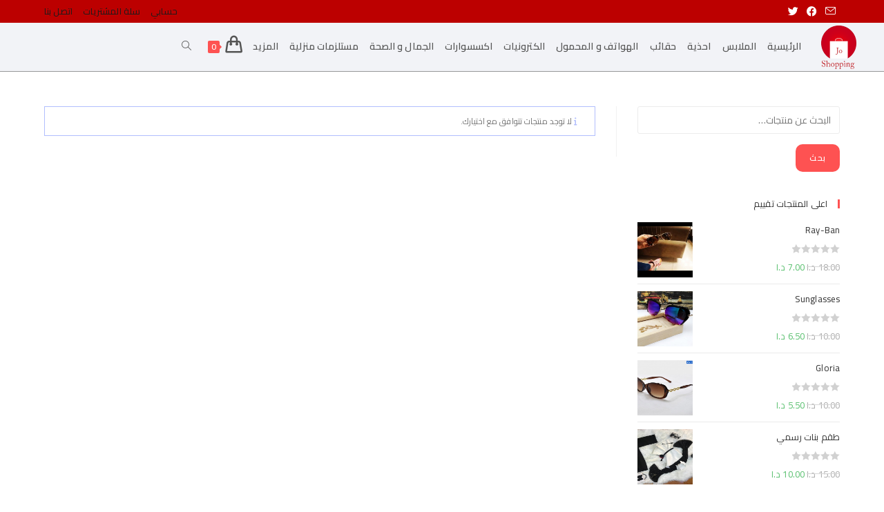

--- FILE ---
content_type: text/html; charset=UTF-8
request_url: https://www.jo-shopping.com/product-category/%D9%85%D9%84%D8%A7%D8%A8%D8%B3-%D8%B1%D8%AC%D8%A7%D9%84/%D9%82%D9%85%D8%B5%D8%A7%D9%86-%D8%B1%D8%AC%D8%A7%D9%84%D9%8A/
body_size: 26398
content:
<!DOCTYPE html>
<html class="html" dir="rtl" lang="ar">
<head>
	<meta charset="UTF-8">
	<link rel="profile" href="https://gmpg.org/xfn/11">

	<meta name='robots' content='index, follow, max-image-preview:large, max-snippet:-1, max-video-preview:-1' />
<meta name="viewport" content="width=device-width, initial-scale=1">
	<!-- This site is optimized with the Yoast SEO plugin v21.8 - https://yoast.com/wordpress/plugins/seo/ -->
	<title>قمصان رجالي Archives - Jo Shopping</title>
	<link rel="canonical" href="https://www.jo-shopping.com/product-category/ملابس-رجال/قمصان-رجالي/" />
	<meta property="og:locale" content="ar_AR" />
	<meta property="og:type" content="article" />
	<meta property="og:title" content="قمصان رجالي Archives - Jo Shopping" />
	<meta property="og:url" content="https://www.jo-shopping.com/product-category/ملابس-رجال/قمصان-رجالي/" />
	<meta property="og:site_name" content="Jo Shopping" />
	<meta name="twitter:card" content="summary_large_image" />
	<script type="application/ld+json" class="yoast-schema-graph">{"@context":"https://schema.org","@graph":[{"@type":"CollectionPage","@id":"https://www.jo-shopping.com/product-category/%d9%85%d9%84%d8%a7%d8%a8%d8%b3-%d8%b1%d8%ac%d8%a7%d9%84/%d9%82%d9%85%d8%b5%d8%a7%d9%86-%d8%b1%d8%ac%d8%a7%d9%84%d9%8a/","url":"https://www.jo-shopping.com/product-category/%d9%85%d9%84%d8%a7%d8%a8%d8%b3-%d8%b1%d8%ac%d8%a7%d9%84/%d9%82%d9%85%d8%b5%d8%a7%d9%86-%d8%b1%d8%ac%d8%a7%d9%84%d9%8a/","name":"قمصان رجالي Archives - Jo Shopping","isPartOf":{"@id":"https://www.jo-shopping.com/#website"},"breadcrumb":{"@id":"https://www.jo-shopping.com/product-category/%d9%85%d9%84%d8%a7%d8%a8%d8%b3-%d8%b1%d8%ac%d8%a7%d9%84/%d9%82%d9%85%d8%b5%d8%a7%d9%86-%d8%b1%d8%ac%d8%a7%d9%84%d9%8a/#breadcrumb"},"inLanguage":"ar"},{"@type":"BreadcrumbList","@id":"https://www.jo-shopping.com/product-category/%d9%85%d9%84%d8%a7%d8%a8%d8%b3-%d8%b1%d8%ac%d8%a7%d9%84/%d9%82%d9%85%d8%b5%d8%a7%d9%86-%d8%b1%d8%ac%d8%a7%d9%84%d9%8a/#breadcrumb","itemListElement":[{"@type":"ListItem","position":1,"name":"Home","item":"https://www.jo-shopping.com/"},{"@type":"ListItem","position":2,"name":"ملابس رجال","item":"https://www.jo-shopping.com/product-category/%d9%85%d9%84%d8%a7%d8%a8%d8%b3-%d8%b1%d8%ac%d8%a7%d9%84/"},{"@type":"ListItem","position":3,"name":"قمصان رجالي"}]},{"@type":"WebSite","@id":"https://www.jo-shopping.com/#website","url":"https://www.jo-shopping.com/","name":"Jo Shopping","description":"Jo Shopping","publisher":{"@id":"https://www.jo-shopping.com/#organization"},"potentialAction":[{"@type":"SearchAction","target":{"@type":"EntryPoint","urlTemplate":"https://www.jo-shopping.com/?s={search_term_string}"},"query-input":"required name=search_term_string"}],"inLanguage":"ar"},{"@type":"Organization","@id":"https://www.jo-shopping.com/#organization","name":"Jo Shopping","url":"https://www.jo-shopping.com/","logo":{"@type":"ImageObject","inLanguage":"ar","@id":"https://www.jo-shopping.com/#/schema/logo/image/","url":"https://www.jo-shopping.com/wp-content/uploads/2019/01/Artboard-200.png","contentUrl":"https://www.jo-shopping.com/wp-content/uploads/2019/01/Artboard-200.png","width":200,"height":246,"caption":"Jo Shopping"},"image":{"@id":"https://www.jo-shopping.com/#/schema/logo/image/"}}]}</script>
	<!-- / Yoast SEO plugin. -->


<link rel='dns-prefetch' href='//fonts.googleapis.com' />
<link rel="alternate" type="application/rss+xml" title="Jo Shopping &laquo; الخلاصة" href="https://www.jo-shopping.com/feed/" />
<link rel="alternate" type="application/rss+xml" title="Jo Shopping &laquo; خلاصة التعليقات" href="https://www.jo-shopping.com/comments/feed/" />
<link rel="alternate" type="application/rss+xml" title="خلاصة Jo Shopping &laquo; قمصان رجالي التصنيف" href="https://www.jo-shopping.com/product-category/%d9%85%d9%84%d8%a7%d8%a8%d8%b3-%d8%b1%d8%ac%d8%a7%d9%84/%d9%82%d9%85%d8%b5%d8%a7%d9%86-%d8%b1%d8%ac%d8%a7%d9%84%d9%8a/feed/" />
<script>
window._wpemojiSettings = {"baseUrl":"https:\/\/s.w.org\/images\/core\/emoji\/14.0.0\/72x72\/","ext":".png","svgUrl":"https:\/\/s.w.org\/images\/core\/emoji\/14.0.0\/svg\/","svgExt":".svg","source":{"concatemoji":"https:\/\/www.jo-shopping.com\/wp-includes\/js\/wp-emoji-release.min.js?ver=eccfd285b1d2289027202cd61dadb6e6"}};
/*! This file is auto-generated */
!function(i,n){var o,s,e;function c(e){try{var t={supportTests:e,timestamp:(new Date).valueOf()};sessionStorage.setItem(o,JSON.stringify(t))}catch(e){}}function p(e,t,n){e.clearRect(0,0,e.canvas.width,e.canvas.height),e.fillText(t,0,0);var t=new Uint32Array(e.getImageData(0,0,e.canvas.width,e.canvas.height).data),r=(e.clearRect(0,0,e.canvas.width,e.canvas.height),e.fillText(n,0,0),new Uint32Array(e.getImageData(0,0,e.canvas.width,e.canvas.height).data));return t.every(function(e,t){return e===r[t]})}function u(e,t,n){switch(t){case"flag":return n(e,"\ud83c\udff3\ufe0f\u200d\u26a7\ufe0f","\ud83c\udff3\ufe0f\u200b\u26a7\ufe0f")?!1:!n(e,"\ud83c\uddfa\ud83c\uddf3","\ud83c\uddfa\u200b\ud83c\uddf3")&&!n(e,"\ud83c\udff4\udb40\udc67\udb40\udc62\udb40\udc65\udb40\udc6e\udb40\udc67\udb40\udc7f","\ud83c\udff4\u200b\udb40\udc67\u200b\udb40\udc62\u200b\udb40\udc65\u200b\udb40\udc6e\u200b\udb40\udc67\u200b\udb40\udc7f");case"emoji":return!n(e,"\ud83e\udef1\ud83c\udffb\u200d\ud83e\udef2\ud83c\udfff","\ud83e\udef1\ud83c\udffb\u200b\ud83e\udef2\ud83c\udfff")}return!1}function f(e,t,n){var r="undefined"!=typeof WorkerGlobalScope&&self instanceof WorkerGlobalScope?new OffscreenCanvas(300,150):i.createElement("canvas"),a=r.getContext("2d",{willReadFrequently:!0}),o=(a.textBaseline="top",a.font="600 32px Arial",{});return e.forEach(function(e){o[e]=t(a,e,n)}),o}function t(e){var t=i.createElement("script");t.src=e,t.defer=!0,i.head.appendChild(t)}"undefined"!=typeof Promise&&(o="wpEmojiSettingsSupports",s=["flag","emoji"],n.supports={everything:!0,everythingExceptFlag:!0},e=new Promise(function(e){i.addEventListener("DOMContentLoaded",e,{once:!0})}),new Promise(function(t){var n=function(){try{var e=JSON.parse(sessionStorage.getItem(o));if("object"==typeof e&&"number"==typeof e.timestamp&&(new Date).valueOf()<e.timestamp+604800&&"object"==typeof e.supportTests)return e.supportTests}catch(e){}return null}();if(!n){if("undefined"!=typeof Worker&&"undefined"!=typeof OffscreenCanvas&&"undefined"!=typeof URL&&URL.createObjectURL&&"undefined"!=typeof Blob)try{var e="postMessage("+f.toString()+"("+[JSON.stringify(s),u.toString(),p.toString()].join(",")+"));",r=new Blob([e],{type:"text/javascript"}),a=new Worker(URL.createObjectURL(r),{name:"wpTestEmojiSupports"});return void(a.onmessage=function(e){c(n=e.data),a.terminate(),t(n)})}catch(e){}c(n=f(s,u,p))}t(n)}).then(function(e){for(var t in e)n.supports[t]=e[t],n.supports.everything=n.supports.everything&&n.supports[t],"flag"!==t&&(n.supports.everythingExceptFlag=n.supports.everythingExceptFlag&&n.supports[t]);n.supports.everythingExceptFlag=n.supports.everythingExceptFlag&&!n.supports.flag,n.DOMReady=!1,n.readyCallback=function(){n.DOMReady=!0}}).then(function(){return e}).then(function(){var e;n.supports.everything||(n.readyCallback(),(e=n.source||{}).concatemoji?t(e.concatemoji):e.wpemoji&&e.twemoji&&(t(e.twemoji),t(e.wpemoji)))}))}((window,document),window._wpemojiSettings);
</script>
<link rel='stylesheet' id='qlwcdc-pro-css' href='https://www.jo-shopping.com/wp-content/plugins/woocommerce-direct-checkout-pro/assets/frontend/qlwcdc-pro.min.css?ver=3.1.1' media='all' />
<style id='wp-emoji-styles-inline-css'>

	img.wp-smiley, img.emoji {
		display: inline !important;
		border: none !important;
		box-shadow: none !important;
		height: 1em !important;
		width: 1em !important;
		margin: 0 0.07em !important;
		vertical-align: -0.1em !important;
		background: none !important;
		padding: 0 !important;
	}
</style>
<link rel='stylesheet' id='wp-block-library-rtl-css' href='https://www.jo-shopping.com/wp-includes/css/dist/block-library/style-rtl.min.css?ver=eccfd285b1d2289027202cd61dadb6e6' media='all' />
<style id='wp-block-library-theme-inline-css'>
.wp-block-audio figcaption{color:#555;font-size:13px;text-align:center}.is-dark-theme .wp-block-audio figcaption{color:hsla(0,0%,100%,.65)}.wp-block-audio{margin:0 0 1em}.wp-block-code{border:1px solid #ccc;border-radius:4px;font-family:Menlo,Consolas,monaco,monospace;padding:.8em 1em}.wp-block-embed figcaption{color:#555;font-size:13px;text-align:center}.is-dark-theme .wp-block-embed figcaption{color:hsla(0,0%,100%,.65)}.wp-block-embed{margin:0 0 1em}.blocks-gallery-caption{color:#555;font-size:13px;text-align:center}.is-dark-theme .blocks-gallery-caption{color:hsla(0,0%,100%,.65)}.wp-block-image figcaption{color:#555;font-size:13px;text-align:center}.is-dark-theme .wp-block-image figcaption{color:hsla(0,0%,100%,.65)}.wp-block-image{margin:0 0 1em}.wp-block-pullquote{border-bottom:4px solid;border-top:4px solid;color:currentColor;margin-bottom:1.75em}.wp-block-pullquote cite,.wp-block-pullquote footer,.wp-block-pullquote__citation{color:currentColor;font-size:.8125em;font-style:normal;text-transform:uppercase}.wp-block-quote{border-left:.25em solid;margin:0 0 1.75em;padding-left:1em}.wp-block-quote cite,.wp-block-quote footer{color:currentColor;font-size:.8125em;font-style:normal;position:relative}.wp-block-quote.has-text-align-right{border-left:none;border-right:.25em solid;padding-left:0;padding-right:1em}.wp-block-quote.has-text-align-center{border:none;padding-left:0}.wp-block-quote.is-large,.wp-block-quote.is-style-large,.wp-block-quote.is-style-plain{border:none}.wp-block-search .wp-block-search__label{font-weight:700}.wp-block-search__button{border:1px solid #ccc;padding:.375em .625em}:where(.wp-block-group.has-background){padding:1.25em 2.375em}.wp-block-separator.has-css-opacity{opacity:.4}.wp-block-separator{border:none;border-bottom:2px solid;margin-left:auto;margin-right:auto}.wp-block-separator.has-alpha-channel-opacity{opacity:1}.wp-block-separator:not(.is-style-wide):not(.is-style-dots){width:100px}.wp-block-separator.has-background:not(.is-style-dots){border-bottom:none;height:1px}.wp-block-separator.has-background:not(.is-style-wide):not(.is-style-dots){height:2px}.wp-block-table{margin:0 0 1em}.wp-block-table td,.wp-block-table th{word-break:normal}.wp-block-table figcaption{color:#555;font-size:13px;text-align:center}.is-dark-theme .wp-block-table figcaption{color:hsla(0,0%,100%,.65)}.wp-block-video figcaption{color:#555;font-size:13px;text-align:center}.is-dark-theme .wp-block-video figcaption{color:hsla(0,0%,100%,.65)}.wp-block-video{margin:0 0 1em}.wp-block-template-part.has-background{margin-bottom:0;margin-top:0;padding:1.25em 2.375em}
</style>
<style id='joinchat-button-style-inline-css'>
.wp-block-joinchat-button{border:none!important;text-align:center}.wp-block-joinchat-button figure{display:table;margin:0 auto;padding:0}.wp-block-joinchat-button figcaption{font:normal normal 400 .6em/2em var(--wp--preset--font-family--system-font,sans-serif);margin:0;padding:0}.wp-block-joinchat-button .joinchat-button__qr{background-color:#fff;border:6px solid #25d366;border-radius:30px;box-sizing:content-box;display:block;height:200px;margin:auto;overflow:hidden;padding:10px;width:200px}.wp-block-joinchat-button .joinchat-button__qr canvas,.wp-block-joinchat-button .joinchat-button__qr img{display:block;margin:auto}.wp-block-joinchat-button .joinchat-button__link{align-items:center;background-color:#25d366;border:6px solid #25d366;border-radius:30px;display:inline-flex;flex-flow:row nowrap;justify-content:center;line-height:1.25em;margin:0 auto;text-decoration:none}.wp-block-joinchat-button .joinchat-button__link:before{background:transparent var(--joinchat-ico) no-repeat center;background-size:100%;content:"";display:block;height:1.5em;margin:-.75em .75em -.75em 0;width:1.5em}.wp-block-joinchat-button figure+.joinchat-button__link{margin-top:10px}@media (orientation:landscape)and (min-height:481px),(orientation:portrait)and (min-width:481px){.wp-block-joinchat-button.joinchat-button--qr-only figure+.joinchat-button__link{display:none}}@media (max-width:480px),(orientation:landscape)and (max-height:480px){.wp-block-joinchat-button figure{display:none}}

</style>
<style id='classic-theme-styles-inline-css'>
/*! This file is auto-generated */
.wp-block-button__link{color:#fff;background-color:#32373c;border-radius:9999px;box-shadow:none;text-decoration:none;padding:calc(.667em + 2px) calc(1.333em + 2px);font-size:1.125em}.wp-block-file__button{background:#32373c;color:#fff;text-decoration:none}
</style>
<style id='global-styles-inline-css'>
body{--wp--preset--color--black: #000000;--wp--preset--color--cyan-bluish-gray: #abb8c3;--wp--preset--color--white: #ffffff;--wp--preset--color--pale-pink: #f78da7;--wp--preset--color--vivid-red: #cf2e2e;--wp--preset--color--luminous-vivid-orange: #ff6900;--wp--preset--color--luminous-vivid-amber: #fcb900;--wp--preset--color--light-green-cyan: #7bdcb5;--wp--preset--color--vivid-green-cyan: #00d084;--wp--preset--color--pale-cyan-blue: #8ed1fc;--wp--preset--color--vivid-cyan-blue: #0693e3;--wp--preset--color--vivid-purple: #9b51e0;--wp--preset--gradient--vivid-cyan-blue-to-vivid-purple: linear-gradient(135deg,rgba(6,147,227,1) 0%,rgb(155,81,224) 100%);--wp--preset--gradient--light-green-cyan-to-vivid-green-cyan: linear-gradient(135deg,rgb(122,220,180) 0%,rgb(0,208,130) 100%);--wp--preset--gradient--luminous-vivid-amber-to-luminous-vivid-orange: linear-gradient(135deg,rgba(252,185,0,1) 0%,rgba(255,105,0,1) 100%);--wp--preset--gradient--luminous-vivid-orange-to-vivid-red: linear-gradient(135deg,rgba(255,105,0,1) 0%,rgb(207,46,46) 100%);--wp--preset--gradient--very-light-gray-to-cyan-bluish-gray: linear-gradient(135deg,rgb(238,238,238) 0%,rgb(169,184,195) 100%);--wp--preset--gradient--cool-to-warm-spectrum: linear-gradient(135deg,rgb(74,234,220) 0%,rgb(151,120,209) 20%,rgb(207,42,186) 40%,rgb(238,44,130) 60%,rgb(251,105,98) 80%,rgb(254,248,76) 100%);--wp--preset--gradient--blush-light-purple: linear-gradient(135deg,rgb(255,206,236) 0%,rgb(152,150,240) 100%);--wp--preset--gradient--blush-bordeaux: linear-gradient(135deg,rgb(254,205,165) 0%,rgb(254,45,45) 50%,rgb(107,0,62) 100%);--wp--preset--gradient--luminous-dusk: linear-gradient(135deg,rgb(255,203,112) 0%,rgb(199,81,192) 50%,rgb(65,88,208) 100%);--wp--preset--gradient--pale-ocean: linear-gradient(135deg,rgb(255,245,203) 0%,rgb(182,227,212) 50%,rgb(51,167,181) 100%);--wp--preset--gradient--electric-grass: linear-gradient(135deg,rgb(202,248,128) 0%,rgb(113,206,126) 100%);--wp--preset--gradient--midnight: linear-gradient(135deg,rgb(2,3,129) 0%,rgb(40,116,252) 100%);--wp--preset--font-size--small: 13px;--wp--preset--font-size--medium: 20px;--wp--preset--font-size--large: 36px;--wp--preset--font-size--x-large: 42px;--wp--preset--spacing--20: 0.44rem;--wp--preset--spacing--30: 0.67rem;--wp--preset--spacing--40: 1rem;--wp--preset--spacing--50: 1.5rem;--wp--preset--spacing--60: 2.25rem;--wp--preset--spacing--70: 3.38rem;--wp--preset--spacing--80: 5.06rem;--wp--preset--shadow--natural: 6px 6px 9px rgba(0, 0, 0, 0.2);--wp--preset--shadow--deep: 12px 12px 50px rgba(0, 0, 0, 0.4);--wp--preset--shadow--sharp: 6px 6px 0px rgba(0, 0, 0, 0.2);--wp--preset--shadow--outlined: 6px 6px 0px -3px rgba(255, 255, 255, 1), 6px 6px rgba(0, 0, 0, 1);--wp--preset--shadow--crisp: 6px 6px 0px rgba(0, 0, 0, 1);}:where(.is-layout-flex){gap: 0.5em;}:where(.is-layout-grid){gap: 0.5em;}body .is-layout-flow > .alignleft{float: left;margin-inline-start: 0;margin-inline-end: 2em;}body .is-layout-flow > .alignright{float: right;margin-inline-start: 2em;margin-inline-end: 0;}body .is-layout-flow > .aligncenter{margin-left: auto !important;margin-right: auto !important;}body .is-layout-constrained > .alignleft{float: left;margin-inline-start: 0;margin-inline-end: 2em;}body .is-layout-constrained > .alignright{float: right;margin-inline-start: 2em;margin-inline-end: 0;}body .is-layout-constrained > .aligncenter{margin-left: auto !important;margin-right: auto !important;}body .is-layout-constrained > :where(:not(.alignleft):not(.alignright):not(.alignfull)){max-width: var(--wp--style--global--content-size);margin-left: auto !important;margin-right: auto !important;}body .is-layout-constrained > .alignwide{max-width: var(--wp--style--global--wide-size);}body .is-layout-flex{display: flex;}body .is-layout-flex{flex-wrap: wrap;align-items: center;}body .is-layout-flex > *{margin: 0;}body .is-layout-grid{display: grid;}body .is-layout-grid > *{margin: 0;}:where(.wp-block-columns.is-layout-flex){gap: 2em;}:where(.wp-block-columns.is-layout-grid){gap: 2em;}:where(.wp-block-post-template.is-layout-flex){gap: 1.25em;}:where(.wp-block-post-template.is-layout-grid){gap: 1.25em;}.has-black-color{color: var(--wp--preset--color--black) !important;}.has-cyan-bluish-gray-color{color: var(--wp--preset--color--cyan-bluish-gray) !important;}.has-white-color{color: var(--wp--preset--color--white) !important;}.has-pale-pink-color{color: var(--wp--preset--color--pale-pink) !important;}.has-vivid-red-color{color: var(--wp--preset--color--vivid-red) !important;}.has-luminous-vivid-orange-color{color: var(--wp--preset--color--luminous-vivid-orange) !important;}.has-luminous-vivid-amber-color{color: var(--wp--preset--color--luminous-vivid-amber) !important;}.has-light-green-cyan-color{color: var(--wp--preset--color--light-green-cyan) !important;}.has-vivid-green-cyan-color{color: var(--wp--preset--color--vivid-green-cyan) !important;}.has-pale-cyan-blue-color{color: var(--wp--preset--color--pale-cyan-blue) !important;}.has-vivid-cyan-blue-color{color: var(--wp--preset--color--vivid-cyan-blue) !important;}.has-vivid-purple-color{color: var(--wp--preset--color--vivid-purple) !important;}.has-black-background-color{background-color: var(--wp--preset--color--black) !important;}.has-cyan-bluish-gray-background-color{background-color: var(--wp--preset--color--cyan-bluish-gray) !important;}.has-white-background-color{background-color: var(--wp--preset--color--white) !important;}.has-pale-pink-background-color{background-color: var(--wp--preset--color--pale-pink) !important;}.has-vivid-red-background-color{background-color: var(--wp--preset--color--vivid-red) !important;}.has-luminous-vivid-orange-background-color{background-color: var(--wp--preset--color--luminous-vivid-orange) !important;}.has-luminous-vivid-amber-background-color{background-color: var(--wp--preset--color--luminous-vivid-amber) !important;}.has-light-green-cyan-background-color{background-color: var(--wp--preset--color--light-green-cyan) !important;}.has-vivid-green-cyan-background-color{background-color: var(--wp--preset--color--vivid-green-cyan) !important;}.has-pale-cyan-blue-background-color{background-color: var(--wp--preset--color--pale-cyan-blue) !important;}.has-vivid-cyan-blue-background-color{background-color: var(--wp--preset--color--vivid-cyan-blue) !important;}.has-vivid-purple-background-color{background-color: var(--wp--preset--color--vivid-purple) !important;}.has-black-border-color{border-color: var(--wp--preset--color--black) !important;}.has-cyan-bluish-gray-border-color{border-color: var(--wp--preset--color--cyan-bluish-gray) !important;}.has-white-border-color{border-color: var(--wp--preset--color--white) !important;}.has-pale-pink-border-color{border-color: var(--wp--preset--color--pale-pink) !important;}.has-vivid-red-border-color{border-color: var(--wp--preset--color--vivid-red) !important;}.has-luminous-vivid-orange-border-color{border-color: var(--wp--preset--color--luminous-vivid-orange) !important;}.has-luminous-vivid-amber-border-color{border-color: var(--wp--preset--color--luminous-vivid-amber) !important;}.has-light-green-cyan-border-color{border-color: var(--wp--preset--color--light-green-cyan) !important;}.has-vivid-green-cyan-border-color{border-color: var(--wp--preset--color--vivid-green-cyan) !important;}.has-pale-cyan-blue-border-color{border-color: var(--wp--preset--color--pale-cyan-blue) !important;}.has-vivid-cyan-blue-border-color{border-color: var(--wp--preset--color--vivid-cyan-blue) !important;}.has-vivid-purple-border-color{border-color: var(--wp--preset--color--vivid-purple) !important;}.has-vivid-cyan-blue-to-vivid-purple-gradient-background{background: var(--wp--preset--gradient--vivid-cyan-blue-to-vivid-purple) !important;}.has-light-green-cyan-to-vivid-green-cyan-gradient-background{background: var(--wp--preset--gradient--light-green-cyan-to-vivid-green-cyan) !important;}.has-luminous-vivid-amber-to-luminous-vivid-orange-gradient-background{background: var(--wp--preset--gradient--luminous-vivid-amber-to-luminous-vivid-orange) !important;}.has-luminous-vivid-orange-to-vivid-red-gradient-background{background: var(--wp--preset--gradient--luminous-vivid-orange-to-vivid-red) !important;}.has-very-light-gray-to-cyan-bluish-gray-gradient-background{background: var(--wp--preset--gradient--very-light-gray-to-cyan-bluish-gray) !important;}.has-cool-to-warm-spectrum-gradient-background{background: var(--wp--preset--gradient--cool-to-warm-spectrum) !important;}.has-blush-light-purple-gradient-background{background: var(--wp--preset--gradient--blush-light-purple) !important;}.has-blush-bordeaux-gradient-background{background: var(--wp--preset--gradient--blush-bordeaux) !important;}.has-luminous-dusk-gradient-background{background: var(--wp--preset--gradient--luminous-dusk) !important;}.has-pale-ocean-gradient-background{background: var(--wp--preset--gradient--pale-ocean) !important;}.has-electric-grass-gradient-background{background: var(--wp--preset--gradient--electric-grass) !important;}.has-midnight-gradient-background{background: var(--wp--preset--gradient--midnight) !important;}.has-small-font-size{font-size: var(--wp--preset--font-size--small) !important;}.has-medium-font-size{font-size: var(--wp--preset--font-size--medium) !important;}.has-large-font-size{font-size: var(--wp--preset--font-size--large) !important;}.has-x-large-font-size{font-size: var(--wp--preset--font-size--x-large) !important;}
.wp-block-navigation a:where(:not(.wp-element-button)){color: inherit;}
:where(.wp-block-post-template.is-layout-flex){gap: 1.25em;}:where(.wp-block-post-template.is-layout-grid){gap: 1.25em;}
:where(.wp-block-columns.is-layout-flex){gap: 2em;}:where(.wp-block-columns.is-layout-grid){gap: 2em;}
.wp-block-pullquote{font-size: 1.5em;line-height: 1.6;}
</style>
<style id='woocommerce-inline-inline-css'>
.woocommerce form .form-row .required { visibility: visible; }
</style>
<link rel='stylesheet' id='oceanwp-woo-mini-cart-css' href='https://www.jo-shopping.com/wp-content/themes/oceanwp/assets/css/woo/woo-mini-cart.min.css?ver=eccfd285b1d2289027202cd61dadb6e6' media='all' />
<link rel='stylesheet' id='oceanwp-woo-mini-cart-rtl-css' href='https://www.jo-shopping.com/wp-content/themes/oceanwp/assets/css/woo/woo-mini-cart-rtl.css?ver=eccfd285b1d2289027202cd61dadb6e6' media='all' />
<link rel='stylesheet' id='font-awesome-css' href='https://www.jo-shopping.com/wp-content/themes/oceanwp/assets/fonts/fontawesome/css/all.min.css?ver=6.4.2' media='all' />
<link rel='stylesheet' id='simple-line-icons-css' href='https://www.jo-shopping.com/wp-content/themes/oceanwp/assets/css/third/simple-line-icons.min.css?ver=2.4.0' media='all' />
<link rel='stylesheet' id='oceanwp-style-css' href='https://www.jo-shopping.com/wp-content/themes/oceanwp/assets/css/style.min.css?ver=3.5.3' media='all' />
<link rel='stylesheet' id='oceanwp-hamburgers-css' href='https://www.jo-shopping.com/wp-content/themes/oceanwp/assets/css/third/hamburgers/hamburgers.min.css?ver=3.5.3' media='all' />
<link rel='stylesheet' id='oceanwp-collapse-css' href='https://www.jo-shopping.com/wp-content/themes/oceanwp/assets/css/third/hamburgers/types/collapse.css?ver=3.5.3' media='all' />
<link rel='stylesheet' id='oceanwp-google-font-cairo-css' href='//fonts.googleapis.com/css?family=Cairo%3A100%2C200%2C300%2C400%2C500%2C600%2C700%2C800%2C900%2C100i%2C200i%2C300i%2C400i%2C500i%2C600i%2C700i%2C800i%2C900i&#038;subset=latin&#038;display=swap&#038;ver=eccfd285b1d2289027202cd61dadb6e6' media='all' />
<link rel='stylesheet' id='joinchat-css' href='https://www.jo-shopping.com/wp-content/plugins/creame-whatsapp-me/public/css/joinchat.min.css?ver=5.0.16' media='all' />
<style id='joinchat-inline-css'>
.joinchat{--red:45;--green:138;--blue:122}
</style>
<link rel='stylesheet' id='oceanwp-woocommerce-css' href='https://www.jo-shopping.com/wp-content/themes/oceanwp/assets/css/woo/woocommerce.min.css?ver=eccfd285b1d2289027202cd61dadb6e6' media='all' />
<link rel='stylesheet' id='oceanwp-woo-star-font-css' href='https://www.jo-shopping.com/wp-content/themes/oceanwp/assets/css/woo/woo-star-font.min.css?ver=eccfd285b1d2289027202cd61dadb6e6' media='all' />
<link rel='stylesheet' id='oceanwp-woocommerce-rtl-css' href='https://www.jo-shopping.com/wp-content/themes/oceanwp/assets/css/woo/woocommerce-rtl.css?ver=eccfd285b1d2289027202cd61dadb6e6' media='all' />
<link rel='stylesheet' id='oceanwp-woo-quick-view-css' href='https://www.jo-shopping.com/wp-content/themes/oceanwp/assets/css/woo/woo-quick-view.min.css?ver=eccfd285b1d2289027202cd61dadb6e6' media='all' />
<link rel='stylesheet' id='elementor-frontend-css' href='https://www.jo-shopping.com/wp-content/plugins/elementor/assets/css/frontend-rtl.min.css?ver=3.18.3' media='all' />
<link rel='stylesheet' id='eael-general-css' href='https://www.jo-shopping.com/wp-content/plugins/essential-addons-for-elementor-lite/assets/front-end/css/view/general.min.css?ver=5.9.3' media='all' />
<link rel='stylesheet' id='oe-widgets-style-css' href='https://www.jo-shopping.com/wp-content/plugins/ocean-extra/assets/css/widgets.css?ver=eccfd285b1d2289027202cd61dadb6e6' media='all' />
<link rel='stylesheet' id='oe-widgets-style-rtl-css' href='https://www.jo-shopping.com/wp-content/plugins/ocean-extra/assets/css/rtl.css?ver=eccfd285b1d2289027202cd61dadb6e6' media='all' />
<link rel='stylesheet' id='oss-social-share-style-css' href='https://www.jo-shopping.com/wp-content/plugins/ocean-social-sharing/assets/css/style.min.css?ver=eccfd285b1d2289027202cd61dadb6e6' media='all' />
<link rel='stylesheet' id='oss-social-share-rtl-css' href='https://www.jo-shopping.com/wp-content/plugins/ocean-social-sharing/assets/css/rtl.css?ver=eccfd285b1d2289027202cd61dadb6e6' media='all' />
<link rel='stylesheet' id='osh-styles-css' href='https://www.jo-shopping.com/wp-content/plugins/ocean-sticky-header/assets/css/style.min.css?ver=eccfd285b1d2289027202cd61dadb6e6' media='all' />
<script type="text/template" id="tmpl-variation-template">
	<div class="woocommerce-variation-description">{{{ data.variation.variation_description }}}</div>
	<div class="woocommerce-variation-price">{{{ data.variation.price_html }}}</div>
	<div class="woocommerce-variation-availability">{{{ data.variation.availability_html }}}</div>
</script>
<script type="text/template" id="tmpl-unavailable-variation-template">
	<p>عفوًا، هذا المنتج غير متوفر. يرجى اختيار مجموعة أخرى.</p>
</script>
<script src="https://www.jo-shopping.com/wp-includes/js/jquery/jquery.min.js?ver=3.7.1" id="jquery-core-js"></script>
<script src="https://www.jo-shopping.com/wp-includes/js/jquery/jquery-migrate.min.js?ver=3.4.1" id="jquery-migrate-js"></script>
<script src="https://www.jo-shopping.com/wp-includes/js/underscore.min.js?ver=1.13.4" id="underscore-js"></script>
<script id="wp-util-js-extra">
var _wpUtilSettings = {"ajax":{"url":"\/wp-admin\/admin-ajax.php"}};
</script>
<script src="https://www.jo-shopping.com/wp-includes/js/wp-util.min.js?ver=eccfd285b1d2289027202cd61dadb6e6" id="wp-util-js"></script>
<script src="https://www.jo-shopping.com/wp-content/plugins/woocommerce/assets/js/jquery-blockui/jquery.blockUI.min.js?ver=2.7.0-wc.8.4.2" id="jquery-blockui-js" data-wp-strategy="defer"></script>
<script id="wc-add-to-cart-variation-js-extra">
var wc_add_to_cart_variation_params = {"wc_ajax_url":"\/?wc-ajax=%%endpoint%%","i18n_no_matching_variations_text":"\u0644\u0644\u0623\u0633\u0641 \u0644\u0627 \u062a\u0648\u062c\u062f \u0645\u0646\u062a\u062c\u0627\u062a \u062a\u0637\u0627\u0628\u0642 \u0627\u062e\u062a\u064a\u0627\u0631\u0627\u062a\u0643. \u0627\u0644\u0631\u062c\u0627\u0621 \u0627\u062e\u062a\u064a\u0627\u0631 \u0645\u062c\u0645\u0648\u0639\u0629 \u0645\u062e\u062a\u0644\u0641\u0629.","i18n_make_a_selection_text":"\u0627\u0644\u0631\u062c\u0627\u0621 \u062a\u062d\u062f\u064a\u062f \u0628\u0639\u0636 \u062e\u064a\u0627\u0631\u0627\u062a \u0627\u0644\u0645\u0646\u062a\u062c \u0642\u0628\u0644 \u0625\u0636\u0627\u0641\u0629 \u0647\u0630\u0627 \u0627\u0644\u0645\u0646\u062a\u062c \u0625\u0644\u0649 \u0633\u0644\u0629 \u0645\u0634\u062a\u0631\u064a\u0627\u062a\u0643.","i18n_unavailable_text":"\u0639\u0641\u0648\u064b\u0627\u060c \u0647\u0630\u0627 \u0627\u0644\u0645\u0646\u062a\u062c \u063a\u064a\u0631 \u0645\u062a\u0648\u0641\u0631. \u064a\u0631\u062c\u0649 \u0627\u062e\u062a\u064a\u0627\u0631 \u0645\u062c\u0645\u0648\u0639\u0629 \u0623\u062e\u0631\u0649."};
</script>
<script src="https://www.jo-shopping.com/wp-content/plugins/woocommerce/assets/js/frontend/add-to-cart-variation.min.js?ver=8.4.2" id="wc-add-to-cart-variation-js" data-wp-strategy="defer"></script>
<script id="qlwcdc-pro-js-extra">
var qlwcdc = {"nonce":"80194c81ca","delay":"200","timeout":null};
</script>
<script src="https://www.jo-shopping.com/wp-content/plugins/woocommerce-direct-checkout-pro/assets/frontend/qlwcdc-pro.min.js?ver=3.1.1" id="qlwcdc-pro-js"></script>
<script id="wc-add-to-cart-js-extra">
var wc_add_to_cart_params = {"ajax_url":"\/wp-admin\/admin-ajax.php","wc_ajax_url":"\/?wc-ajax=%%endpoint%%","i18n_view_cart":"\u0639\u0631\u0636 \u0627\u0644\u0633\u0644\u0629","cart_url":"https:\/\/www.jo-shopping.com\/cart\/","is_cart":"","cart_redirect_after_add":"no"};
</script>
<script src="https://www.jo-shopping.com/wp-content/plugins/woocommerce/assets/js/frontend/add-to-cart.min.js?ver=8.4.2" id="wc-add-to-cart-js" defer data-wp-strategy="defer"></script>
<script src="https://www.jo-shopping.com/wp-content/plugins/woocommerce/assets/js/js-cookie/js.cookie.min.js?ver=2.1.4-wc.8.4.2" id="js-cookie-js" defer data-wp-strategy="defer"></script>
<script id="woocommerce-js-extra">
var woocommerce_params = {"ajax_url":"\/wp-admin\/admin-ajax.php","wc_ajax_url":"\/?wc-ajax=%%endpoint%%"};
</script>
<script src="https://www.jo-shopping.com/wp-content/plugins/woocommerce/assets/js/frontend/woocommerce.min.js?ver=8.4.2" id="woocommerce-js" defer data-wp-strategy="defer"></script>
<script src="https://www.jo-shopping.com/wp-content/plugins/woocommerce/assets/js/flexslider/jquery.flexslider.min.js?ver=2.7.2-wc.8.4.2" id="flexslider-js" defer data-wp-strategy="defer"></script>
<script id="wc-cart-fragments-js-extra">
var wc_cart_fragments_params = {"ajax_url":"\/wp-admin\/admin-ajax.php","wc_ajax_url":"\/?wc-ajax=%%endpoint%%","cart_hash_key":"wc_cart_hash_028b83eeeb65b7e628ef8151288198ab","fragment_name":"wc_fragments_028b83eeeb65b7e628ef8151288198ab","request_timeout":"5000"};
</script>
<script src="https://www.jo-shopping.com/wp-content/plugins/woocommerce/assets/js/frontend/cart-fragments.min.js?ver=8.4.2" id="wc-cart-fragments-js" defer data-wp-strategy="defer"></script>
<link rel="https://api.w.org/" href="https://www.jo-shopping.com/wp-json/" /><link rel="alternate" type="application/json" href="https://www.jo-shopping.com/wp-json/wp/v2/product_cat/75" /><link rel="EditURI" type="application/rsd+xml" title="RSD" href="https://www.jo-shopping.com/xmlrpc.php?rsd" />
<link rel="stylesheet" href="https://www.jo-shopping.com/wp-content/themes/oceanwp/rtl.css" media="screen" />
	<noscript><style>.woocommerce-product-gallery{ opacity: 1 !important; }</style></noscript>
	<meta name="generator" content="Elementor 3.18.3; features: e_dom_optimization, e_optimized_assets_loading, additional_custom_breakpoints, block_editor_assets_optimize, e_image_loading_optimization; settings: css_print_method-external, google_font-enabled, font_display-auto">
<link rel="icon" href="https://www.jo-shopping.com/wp-content/uploads/2019/01/cropped-512-2-100x100.png" sizes="32x32" />
<link rel="icon" href="https://www.jo-shopping.com/wp-content/uploads/2019/01/cropped-512-2-small.png" sizes="192x192" />
<link rel="apple-touch-icon" href="https://www.jo-shopping.com/wp-content/uploads/2019/01/cropped-512-2-small.png" />
<meta name="msapplication-TileImage" content="https://www.jo-shopping.com/wp-content/uploads/2019/01/cropped-512-2-small.png" />
		<style id="wp-custom-css">
			/* Hero Title */.elementor-element.hero-title .elementor-widget-container{display:inline-block}/* Footer Callout */.store-callout .icon-box-icon,.store-callout .icon-box-heading{display:table-cell;vertical-align:middle}.store-callout .icon-box-icon{height:1em;width:1em;line-height:1em}.store-callout .icon-box-icon i{color:#5b4f4f;font-size:34px;margin-right:15px}.store-callout .icon-box-heading{font-size:15px;font-weight:400;margin:0;color:#ffffff;letter-spacing:1px;text-transform:capitalize}@media screen and (max-width:767px){.store-callout .icon-box-icon{display:none}.store-callout .icon-box-heading{display:block;text-align:center}}/* Footer Borders */#footer-widgets .contact-info-widget i,#footer-widgets .oceanwp-recent-posts li,#footer-widgets .social-widget li a,#footer-widgets .woocommerce ul.product_list_widget li{border-color:rgba(255,255,255,0.2)}/* Footer Products */#footer-widgets .price del,#footer-widgets del .amount{color:#ddd}/* Footer Tags */#footer-widgets .tagcloud a{background-color:rgba(255,255,255,0.1);border-color:rgba(255,255,255,0.1)}#footer-widgets .tagcloud a:hover{background-color:rgba(255,255,255,0.2);color:#fff;border-color:rgba(255,255,255,0.2)}		</style>
		<!-- OceanWP CSS -->
<style type="text/css">
/* General CSS */.woocommerce-MyAccount-navigation ul li a:before,.woocommerce-checkout .woocommerce-info a,.woocommerce-checkout #payment ul.payment_methods .wc_payment_method>input[type=radio]:first-child:checked+label:before,.woocommerce-checkout #payment .payment_method_paypal .about_paypal,.woocommerce ul.products li.product li.category a:hover,.woocommerce ul.products li.product .button:hover,.woocommerce ul.products li.product .product-inner .added_to_cart:hover,.product_meta .posted_in a:hover,.product_meta .tagged_as a:hover,.woocommerce div.product .woocommerce-tabs ul.tabs li a:hover,.woocommerce div.product .woocommerce-tabs ul.tabs li.active a,.woocommerce .oceanwp-grid-list a.active,.woocommerce .oceanwp-grid-list a:hover,.woocommerce .oceanwp-off-canvas-filter:hover,.widget_shopping_cart ul.cart_list li .owp-grid-wrap .owp-grid a.remove:hover,.widget_product_categories li a:hover ~ .count,.widget_layered_nav li a:hover ~ .count,.woocommerce ul.products li.product:not(.product-category) .woo-entry-buttons li a:hover,a:hover,a.light:hover,.theme-heading .text::before,.theme-heading .text::after,#top-bar-content >a:hover,#top-bar-social li.oceanwp-email a:hover,#site-navigation-wrap .dropdown-menu >li >a:hover,#site-header.medium-header #medium-searchform button:hover,.oceanwp-mobile-menu-icon a:hover,.blog-entry.post .blog-entry-header .entry-title a:hover,.blog-entry.post .blog-entry-readmore a:hover,.blog-entry.thumbnail-entry .blog-entry-category a,ul.meta li a:hover,.dropcap,.single nav.post-navigation .nav-links .title,body .related-post-title a:hover,body #wp-calendar caption,body .contact-info-widget.default i,body .contact-info-widget.big-icons i,body .custom-links-widget .oceanwp-custom-links li a:hover,body .custom-links-widget .oceanwp-custom-links li a:hover:before,body .posts-thumbnails-widget li a:hover,body .social-widget li.oceanwp-email a:hover,.comment-author .comment-meta .comment-reply-link,#respond #cancel-comment-reply-link:hover,#footer-widgets .footer-box a:hover,#footer-bottom a:hover,#footer-bottom #footer-bottom-menu a:hover,.sidr a:hover,.sidr-class-dropdown-toggle:hover,.sidr-class-menu-item-has-children.active >a,.sidr-class-menu-item-has-children.active >a >.sidr-class-dropdown-toggle,input[type=checkbox]:checked:before{color:#fe5252}.woocommerce .oceanwp-grid-list a.active .owp-icon use,.woocommerce .oceanwp-grid-list a:hover .owp-icon use,.single nav.post-navigation .nav-links .title .owp-icon use,.blog-entry.post .blog-entry-readmore a:hover .owp-icon use,body .contact-info-widget.default .owp-icon use,body .contact-info-widget.big-icons .owp-icon use{stroke:#fe5252}.woocommerce div.product div.images .open-image,.wcmenucart-details.count,.woocommerce-message a,.woocommerce-error a,.woocommerce-info a,.woocommerce .widget_price_filter .ui-slider .ui-slider-handle,.woocommerce .widget_price_filter .ui-slider .ui-slider-range,.owp-product-nav li a.owp-nav-link:hover,.woocommerce div.product.owp-tabs-layout-vertical .woocommerce-tabs ul.tabs li a:after,.woocommerce .widget_product_categories li.current-cat >a ~ .count,.woocommerce .widget_product_categories li.current-cat >a:before,.woocommerce .widget_layered_nav li.chosen a ~ .count,.woocommerce .widget_layered_nav li.chosen a:before,#owp-checkout-timeline .active .timeline-wrapper,.bag-style:hover .wcmenucart-cart-icon .wcmenucart-count,.show-cart .wcmenucart-cart-icon .wcmenucart-count,.woocommerce ul.products li.product:not(.product-category) .image-wrap .button,input[type="button"],input[type="reset"],input[type="submit"],button[type="submit"],.button,#site-navigation-wrap .dropdown-menu >li.btn >a >span,.thumbnail:hover i,.post-quote-content,.omw-modal .omw-close-modal,body .contact-info-widget.big-icons li:hover i,body div.wpforms-container-full .wpforms-form input[type=submit],body div.wpforms-container-full .wpforms-form button[type=submit],body div.wpforms-container-full .wpforms-form .wpforms-page-button{background-color:#fe5252}.thumbnail:hover .link-post-svg-icon{background-color:#fe5252}body .contact-info-widget.big-icons li:hover .owp-icon{background-color:#fe5252}.current-shop-items-dropdown{border-top-color:#fe5252}.woocommerce div.product .woocommerce-tabs ul.tabs li.active a{border-bottom-color:#fe5252}.wcmenucart-details.count:before{border-color:#fe5252}.woocommerce ul.products li.product .button:hover{border-color:#fe5252}.woocommerce ul.products li.product .product-inner .added_to_cart:hover{border-color:#fe5252}.woocommerce div.product .woocommerce-tabs ul.tabs li.active a{border-color:#fe5252}.woocommerce .oceanwp-grid-list a.active{border-color:#fe5252}.woocommerce .oceanwp-grid-list a:hover{border-color:#fe5252}.woocommerce .oceanwp-off-canvas-filter:hover{border-color:#fe5252}.owp-product-nav li a.owp-nav-link:hover{border-color:#fe5252}.widget_shopping_cart_content .buttons .button:first-child:hover{border-color:#fe5252}.widget_shopping_cart ul.cart_list li .owp-grid-wrap .owp-grid a.remove:hover{border-color:#fe5252}.widget_product_categories li a:hover ~ .count{border-color:#fe5252}.woocommerce .widget_product_categories li.current-cat >a ~ .count{border-color:#fe5252}.woocommerce .widget_product_categories li.current-cat >a:before{border-color:#fe5252}.widget_layered_nav li a:hover ~ .count{border-color:#fe5252}.woocommerce .widget_layered_nav li.chosen a ~ .count{border-color:#fe5252}.woocommerce .widget_layered_nav li.chosen a:before{border-color:#fe5252}#owp-checkout-timeline.arrow .active .timeline-wrapper:before{border-top-color:#fe5252;border-bottom-color:#fe5252}#owp-checkout-timeline.arrow .active .timeline-wrapper:after{border-left-color:#fe5252;border-right-color:#fe5252}.bag-style:hover .wcmenucart-cart-icon .wcmenucart-count{border-color:#fe5252}.bag-style:hover .wcmenucart-cart-icon .wcmenucart-count:after{border-color:#fe5252}.show-cart .wcmenucart-cart-icon .wcmenucart-count{border-color:#fe5252}.show-cart .wcmenucart-cart-icon .wcmenucart-count:after{border-color:#fe5252}.woocommerce ul.products li.product:not(.product-category) .woo-product-gallery .active a{border-color:#fe5252}.woocommerce ul.products li.product:not(.product-category) .woo-product-gallery a:hover{border-color:#fe5252}.widget-title{border-color:#fe5252}blockquote{border-color:#fe5252}#searchform-dropdown{border-color:#fe5252}.dropdown-menu .sub-menu{border-color:#fe5252}.blog-entry.large-entry .blog-entry-readmore a:hover{border-color:#fe5252}.oceanwp-newsletter-form-wrap input[type="email"]:focus{border-color:#fe5252}.social-widget li.oceanwp-email a:hover{border-color:#fe5252}#respond #cancel-comment-reply-link:hover{border-color:#fe5252}body .contact-info-widget.big-icons li:hover i{border-color:#fe5252}#footer-widgets .oceanwp-newsletter-form-wrap input[type="email"]:focus{border-color:#fe5252}blockquote,.wp-block-quote{border-left-color:#fe5252}body .contact-info-widget.big-icons li:hover .owp-icon{border-color:#fe5252}.woocommerce div.product div.images .open-image:hover,.woocommerce-error a:hover,.woocommerce-info a:hover,.woocommerce-message a:hover,.woocommerce-message a:focus,.woocommerce .button:focus,.woocommerce ul.products li.product:not(.product-category) .image-wrap .button:hover,input[type="button"]:hover,input[type="reset"]:hover,input[type="submit"]:hover,button[type="submit"]:hover,input[type="button"]:focus,input[type="reset"]:focus,input[type="submit"]:focus,button[type="submit"]:focus,.button:hover,.button:focus,#site-navigation-wrap .dropdown-menu >li.btn >a:hover >span,.post-quote-author,.omw-modal .omw-close-modal:hover,body div.wpforms-container-full .wpforms-form input[type=submit]:hover,body div.wpforms-container-full .wpforms-form button[type=submit]:hover,body div.wpforms-container-full .wpforms-form .wpforms-page-button:hover{background-color:#d14242}.page-header .page-header-title,.page-header.background-image-page-header .page-header-title{color:#ffffff}.site-breadcrumbs,.background-image-page-header .site-breadcrumbs{color:#efefef}.site-breadcrumbs ul li .breadcrumb-sep,.site-breadcrumbs ol li .breadcrumb-sep{color:#efefef}.site-breadcrumbs a,.background-image-page-header .site-breadcrumbs a{color:#ffffff}.site-breadcrumbs a .owp-icon use,.background-image-page-header .site-breadcrumbs a .owp-icon use{stroke:#ffffff}.site-breadcrumbs a:hover,.background-image-page-header .site-breadcrumbs a:hover{color:#fe5252}.site-breadcrumbs a:hover .owp-icon use,.background-image-page-header .site-breadcrumbs a:hover .owp-icon use{stroke:#fe5252}#scroll-top{border-radius:40px}#scroll-top:hover{background-color:#fe5252}form input[type="text"],form input[type="password"],form input[type="email"],form input[type="url"],form input[type="date"],form input[type="month"],form input[type="time"],form input[type="datetime"],form input[type="datetime-local"],form input[type="week"],form input[type="number"],form input[type="search"],form input[type="tel"],form input[type="color"],form select,form textarea,.select2-container .select2-choice,.woocommerce .woocommerce-checkout .select2-container--default .select2-selection--single{border-color:#ececec}body div.wpforms-container-full .wpforms-form input[type=date],body div.wpforms-container-full .wpforms-form input[type=datetime],body div.wpforms-container-full .wpforms-form input[type=datetime-local],body div.wpforms-container-full .wpforms-form input[type=email],body div.wpforms-container-full .wpforms-form input[type=month],body div.wpforms-container-full .wpforms-form input[type=number],body div.wpforms-container-full .wpforms-form input[type=password],body div.wpforms-container-full .wpforms-form input[type=range],body div.wpforms-container-full .wpforms-form input[type=search],body div.wpforms-container-full .wpforms-form input[type=tel],body div.wpforms-container-full .wpforms-form input[type=text],body div.wpforms-container-full .wpforms-form input[type=time],body div.wpforms-container-full .wpforms-form input[type=url],body div.wpforms-container-full .wpforms-form input[type=week],body div.wpforms-container-full .wpforms-form select,body div.wpforms-container-full .wpforms-form textarea{border-color:#ececec}form input[type="text"]:focus,form input[type="password"]:focus,form input[type="email"]:focus,form input[type="tel"]:focus,form input[type="url"]:focus,form input[type="search"]:focus,form textarea:focus,.select2-drop-active,.select2-dropdown-open.select2-drop-above .select2-choice,.select2-dropdown-open.select2-drop-above .select2-choices,.select2-drop.select2-drop-above.select2-drop-active,.select2-container-active .select2-choice,.select2-container-active .select2-choices{border-color:#dddddd}body div.wpforms-container-full .wpforms-form input:focus,body div.wpforms-container-full .wpforms-form textarea:focus,body div.wpforms-container-full .wpforms-form select:focus{border-color:#dddddd}form input[type="text"],form input[type="password"],form input[type="email"],form input[type="url"],form input[type="date"],form input[type="month"],form input[type="time"],form input[type="datetime"],form input[type="datetime-local"],form input[type="week"],form input[type="number"],form input[type="search"],form input[type="tel"],form input[type="color"],form select,form textarea{color:#666666}body div.wpforms-container-full .wpforms-form input[type=date],body div.wpforms-container-full .wpforms-form input[type=datetime],body div.wpforms-container-full .wpforms-form input[type=datetime-local],body div.wpforms-container-full .wpforms-form input[type=email],body div.wpforms-container-full .wpforms-form input[type=month],body div.wpforms-container-full .wpforms-form input[type=number],body div.wpforms-container-full .wpforms-form input[type=password],body div.wpforms-container-full .wpforms-form input[type=range],body div.wpforms-container-full .wpforms-form input[type=search],body div.wpforms-container-full .wpforms-form input[type=tel],body div.wpforms-container-full .wpforms-form input[type=text],body div.wpforms-container-full .wpforms-form input[type=time],body div.wpforms-container-full .wpforms-form input[type=url],body div.wpforms-container-full .wpforms-form input[type=week],body div.wpforms-container-full .wpforms-form select,body div.wpforms-container-full .wpforms-form textarea{color:#666666}.theme-button,input[type="submit"],button[type="submit"],button,.button,body div.wpforms-container-full .wpforms-form input[type=submit],body div.wpforms-container-full .wpforms-form button[type=submit],body div.wpforms-container-full .wpforms-form .wpforms-page-button{border-radius:10px}/* Header CSS */#site-logo #site-logo-inner,.oceanwp-social-menu .social-menu-inner,#site-header.full_screen-header .menu-bar-inner,.after-header-content .after-header-content-inner{height:60px}#site-navigation-wrap .dropdown-menu >li >a,.oceanwp-mobile-menu-icon a,.mobile-menu-close,.after-header-content-inner >a{line-height:60px}#site-header,.has-transparent-header .is-sticky #site-header,.has-vh-transparent .is-sticky #site-header.vertical-header,#searchform-header-replace{background-color:#f2f3f7}#site-header{border-color:rgba(0,0,0,0.38)}#site-header-inner{padding:3px 40px 3px 40px}#site-header.has-header-media .overlay-header-media{background-color:rgba(0,0,0,0.5)}#site-header #site-logo #site-logo-inner a img,#site-header.center-header #site-navigation-wrap .middle-site-logo a img{max-height:63px}.effect-one #site-navigation-wrap .dropdown-menu >li >a.menu-link >span:after,.effect-three #site-navigation-wrap .dropdown-menu >li >a.menu-link >span:after,.effect-five #site-navigation-wrap .dropdown-menu >li >a.menu-link >span:before,.effect-five #site-navigation-wrap .dropdown-menu >li >a.menu-link >span:after,.effect-nine #site-navigation-wrap .dropdown-menu >li >a.menu-link >span:before,.effect-nine #site-navigation-wrap .dropdown-menu >li >a.menu-link >span:after{background-color:#ce1010}.effect-four #site-navigation-wrap .dropdown-menu >li >a.menu-link >span:before,.effect-four #site-navigation-wrap .dropdown-menu >li >a.menu-link >span:after,.effect-seven #site-navigation-wrap .dropdown-menu >li >a.menu-link:hover >span:after,.effect-seven #site-navigation-wrap .dropdown-menu >li.sfHover >a.menu-link >span:after{color:#ce1010}.effect-seven #site-navigation-wrap .dropdown-menu >li >a.menu-link:hover >span:after,.effect-seven #site-navigation-wrap .dropdown-menu >li.sfHover >a.menu-link >span:after{text-shadow:10px 0 #ce1010,-10px 0 #ce1010}.effect-two #site-navigation-wrap .dropdown-menu >li >a.menu-link >span:after,.effect-eight #site-navigation-wrap .dropdown-menu >li >a.menu-link >span:before,.effect-eight #site-navigation-wrap .dropdown-menu >li >a.menu-link >span:after{background-color:#dd3333}.effect-six #site-navigation-wrap .dropdown-menu >li >a.menu-link >span:before,.effect-six #site-navigation-wrap .dropdown-menu >li >a.menu-link >span:after{border-color:#dd3333}.effect-ten #site-navigation-wrap .dropdown-menu >li >a.menu-link:hover >span,.effect-ten #site-navigation-wrap .dropdown-menu >li.sfHover >a.menu-link >span{-webkit-box-shadow:0 0 10px 4px #dd3333;-moz-box-shadow:0 0 10px 4px #dd3333;box-shadow:0 0 10px 4px #dd3333}#site-navigation-wrap .dropdown-menu >li >a{padding:0 8px}.dropdown-menu .sub-menu{min-width:193px}.mobile-menu .hamburger-inner,.mobile-menu .hamburger-inner::before,.mobile-menu .hamburger-inner::after{background-color:#000000}/* Top Bar CSS */#top-bar{padding:5px 0 5px 0}#top-bar-wrap,.oceanwp-top-bar-sticky{background-color:#bc0000}#top-bar-content a,#top-bar-social-alt a{color:#1c1c1c}#top-bar-content a:hover,#top-bar-social-alt a:hover{color:#333333}#top-bar-social li a{font-size:15px}#top-bar-social li a{color:#ffffff}#top-bar-social li a .owp-icon use{stroke:#ffffff}/* Footer Widgets CSS */#footer-widgets{background-color:#322b2b}/* Footer Bottom CSS */#footer-bottom{background-color:#221d1d}/* WooCommerce CSS */.wcmenucart i{font-size:24px}.wcmenucart .owp-icon{width:24px;height:24px}.wcmenucart i{top:3px}#owp-checkout-timeline .timeline-step{color:#cccccc}#owp-checkout-timeline .timeline-step{border-color:#cccccc}.woocommerce span.onsale{background-color:rgba(173,53,53,0)}.woocommerce span.onsale{color:rgba(255,255,255,0)}.woocommerce .products .product-inner{padding:0}.woocommerce ul.products li.product .woo-entry-inner li.image-wrap{margin:0}.woocommerce .products .product-inner{border-style:solid}.woocommerce .products .product-inner{border-width:0}.woocommerce .products .product-inner{border-radius:0}.woocommerce div.product div.summary button.single_add_to_cart_button{border-style:none}/* Social Sharing CSS */.entry-share ul li a{border-radius:4px}/* Sticky Header CSS */.is-sticky #site-header.shrink-header #site-logo #site-logo-inner,.is-sticky #site-header.shrink-header .oceanwp-social-menu .social-menu-inner,.is-sticky #site-header.shrink-header.full_screen-header .menu-bar-inner,.after-header-content .after-header-content-inner{height:53px}.is-sticky #site-header.shrink-header #site-navigation-wrap .dropdown-menu >li >a,.is-sticky #site-header.shrink-header .oceanwp-mobile-menu-icon a,.after-header-content .after-header-content-inner >a,.after-header-content .after-header-content-inner >div >a{line-height:53px}body .is-sticky #site-header.fixed-scroll #site-header-inner{padding:0 30px 0 30px}/* Typography CSS */body{font-family:Cairo;font-size:16px;letter-spacing:.1px}h1,h2,h3,h4,h5,h6,.theme-heading,.widget-title,.oceanwp-widget-recent-posts-title,.comment-reply-title,.entry-title,.sidebar-box .widget-title{font-family:Cairo;letter-spacing:.1px}h1{font-family:Cairo;letter-spacing:.1px}h2{font-family:Cairo;letter-spacing:.1px}h3{font-family:Cairo;letter-spacing:.1px}h4{font-family:Cairo;letter-spacing:.1px}#site-logo a.site-logo-text{letter-spacing:.1px}#top-bar-content,#top-bar-social-alt{font-family:Cairo;font-size:13px;letter-spacing:.1px}#site-navigation-wrap .dropdown-menu >li >a,#site-header.full_screen-header .fs-dropdown-menu >li >a,#site-header.top-header #site-navigation-wrap .dropdown-menu >li >a,#site-header.center-header #site-navigation-wrap .dropdown-menu >li >a,#site-header.medium-header #site-navigation-wrap .dropdown-menu >li >a,.oceanwp-mobile-menu-icon a{font-weight:600;font-size:14px;letter-spacing:.1px}.dropdown-menu ul li a.menu-link,#site-header.full_screen-header .fs-dropdown-menu ul.sub-menu li a{font-family:Cairo;font-weight:900;font-size:12px;line-height:0.5;letter-spacing:.1px}.sidr-class-dropdown-menu li a,a.sidr-class-toggle-sidr-close,#mobile-dropdown ul li a,body #mobile-fullscreen ul li a{letter-spacing:.1px}.site-breadcrumbs{font-family:Cairo;letter-spacing:.1px}.blog-entry.post .blog-entry-header .entry-title a{font-family:Cairo;letter-spacing:.1px}.single-post .entry-title{font-family:Cairo;letter-spacing:.1px}.sidebar-box .widget-title{font-family:Cairo;letter-spacing:.1px}.sidebar-box,.footer-box{font-family:Cairo;letter-spacing:.1px}#footer-bottom #copyright{font-family:Cairo}#footer-bottom #footer-bottom-menu{font-family:Cairo;letter-spacing:.1px}.woocommerce div.product .product_title{font-family:Cairo;letter-spacing:.1px}.woocommerce div.product p.price{font-family:Cairo;letter-spacing:.1px}.woocommerce ul.products li.product .button,.woocommerce ul.products li.product .product-inner .added_to_cart{font-family:Cairo;font-size:10px;letter-spacing:.1px}
</style></head>

<body class="rtl archive tax-product_cat term-75 wp-custom-logo wp-embed-responsive theme-oceanwp woocommerce woocommerce-page woocommerce-no-js oceanwp-theme dropdown-mobile default-breakpoint has-sidebar content-left-sidebar has-topbar page-header-disabled has-breadcrumbs has-blog-grid has-grid-list account-original-style elementor-default elementor-kit-7600" itemscope="itemscope" itemtype="https://schema.org/WebPage">

	
	
	<div id="outer-wrap" class="site clr">

		<a class="skip-link screen-reader-text" href="#main">Skip to content</a>

		
		<div id="wrap" class="clr">

			

<div id="top-bar-wrap" class="clr">

	<div id="top-bar" class="clr container has-no-content">

		
		<div id="top-bar-inner" class="clr">

			
	<div id="top-bar-content" class="clr top-bar-right">

		
<div id="top-bar-nav" class="navigation clr">

	<ul id="menu-top-menu" class="top-bar-menu dropdown-menu sf-menu"><li id="menu-item-1266" class="menu-item menu-item-type-custom menu-item-object-custom menu-item-has-children dropdown menu-item-1266"><a href="#" class="menu-link">حسابي</a>
<ul class="sub-menu">
	<li id="menu-item-640" class="menu-item menu-item-type-post_type menu-item-object-page menu-item-640"><a href="https://www.jo-shopping.com/my-account/" class="menu-link">حسابي</a></li>	<li id="menu-item-1268" class="menu-item menu-item-type-post_type menu-item-object-page menu-item-1268"><a href="https://www.jo-shopping.com/%d9%87%d9%84-%d8%a7%d9%86%d8%aa-%d8%a8%d8%a7%d8%a6%d8%b9-%d8%9f/" class="menu-link">هل انت بائع ؟</a></li></ul>
</li><li id="menu-item-829" class="menu-item menu-item-type-post_type menu-item-object-page menu-item-829"><a href="https://www.jo-shopping.com/cart/" class="menu-link">سلة المشتريات</a></li><li id="menu-item-1321" class="menu-item menu-item-type-custom menu-item-object-custom menu-item-1321"><a href="#" class="menu-link"></a></li><li id="menu-item-642" class="menu-item menu-item-type-post_type menu-item-object-page menu-item-642"><a href="https://www.jo-shopping.com/contact-us/" class="menu-link">اتصل بنا</a></li></ul>
</div>

		
			
	</div><!-- #top-bar-content -->



<div id="top-bar-social" class="clr top-bar-left">

	<ul class="clr" aria-label="Social links">

		<li class="oceanwp-twitter"><a href="https://twitter.com/express_jo" aria-label="X" target="_self" ><i class=" fab fa-twitter" aria-hidden="true" role="img"></i></a></li><li class="oceanwp-facebook"><a href="https://www.facebook.com/Jo-shopping-746733149023661/" aria-label="Facebook" target="_self" ><i class=" fab fa-facebook" aria-hidden="true" role="img"></i></a></li><li class="oceanwp-email"><a href="mailto:info&#64;&#106;o-&#115;&#104;&#111;&#112;&#112;i&#110;&#103;&#46;c&#111;m" aria-label="Send email (opens in your application)" target="_self"><i class=" icon-envelope" aria-hidden="true" role="img"></i></a></li>
	</ul>

</div><!-- #top-bar-social -->

		</div><!-- #top-bar-inner -->

		
	</div><!-- #top-bar -->

</div><!-- #top-bar-wrap -->


			
<header id="site-header" class="minimal-header left-menu center-logo effect-nine clr fixed-scroll shrink-header up-effect" data-height="53" itemscope="itemscope" itemtype="https://schema.org/WPHeader" role="banner">

	
					
			<div id="site-header-inner" class="clr ">

				<div class="oceanwp-mobile-menu-icon clr woo-menu-icon mobile-left">
			<a href="https://www.jo-shopping.com/cart/" class="wcmenucart">
				<span class="wcmenucart-count"><i class=" icon-handbag" aria-hidden="true" role="img"></i><span class="wcmenucart-details count">0</span></span>
			</a>

			</div>
				

<div id="site-logo" class="clr has-responsive-logo" itemscope itemtype="https://schema.org/Brand" >

	
	<div id="site-logo-inner" class="clr">

		<a href="https://www.jo-shopping.com/" class="custom-logo-link" rel="home"><img width="200" height="246" src="https://www.jo-shopping.com/wp-content/uploads/2019/01/Artboard-200.png" class="custom-logo" alt="Jo Shopping" decoding="async" srcset="https://www.jo-shopping.com/wp-content/uploads/2019/01/Artboard-200.png 1x, https://www.jo-shopping.com/wp-content/uploads/2019/01/Artboard-300.png 2x" /></a><a href="https://www.jo-shopping.com/" class="responsive-logo-link" rel="home"><img fetchpriority="high" src="https://www.jo-shopping.com/wp-content/uploads/2019/01/512-2.png" class="responsive-logo" width="512" height="512" alt="" /></a>
	</div><!-- #site-logo-inner -->

	
	
</div><!-- #site-logo -->

			<div id="site-navigation-wrap" class="clr">
			
			
			
			<nav id="site-navigation" class="navigation main-navigation clr" itemscope="itemscope" itemtype="https://schema.org/SiteNavigationElement" role="navigation" >

				<ul id="menu-1-main-menu" class="main-menu dropdown-menu sf-menu"><li id="menu-item-1185" class="menu-item menu-item-type-post_type menu-item-object-page menu-item-home menu-item-1185"><a href="https://www.jo-shopping.com/" class="menu-link"><span class="text-wrap">الرئيسية</span></a></li><li id="menu-item-766" class="menu-item menu-item-type-custom menu-item-object-custom current-menu-ancestor menu-item-has-children dropdown menu-item-766 nav-no-click"><a class="menu-link"><span class="text-wrap">الملابس</span></a>
<ul class="sub-menu">
	<li id="menu-item-756" class="menu-item menu-item-type-taxonomy menu-item-object-product_cat menu-item-has-children dropdown menu-item-756"><a href="https://www.jo-shopping.com/product-category/%d9%85%d9%84%d8%a7%d8%a8%d8%b3-%d9%86%d8%b3%d8%a7%d8%a6%d9%8a%d8%a9/" class="menu-link"><span class="text-wrap">ملابس نسائية<i class="nav-arrow fa fa-angle-left" aria-hidden="true" role="img"></i></span></a>
	<ul class="sub-menu">
		<li id="menu-item-698" class="menu-item menu-item-type-taxonomy menu-item-object-product_cat menu-item-698"><a href="https://www.jo-shopping.com/product-category/%d9%85%d9%84%d8%a7%d8%a8%d8%b3-%d9%86%d8%b3%d8%a7%d8%a6%d9%8a%d8%a9/%d8%a8%d8%ac%d8%a7%d9%85%d8%a7%d8%aa-%d9%86%d8%b3%d8%a7%d8%a6%d9%8a%d8%a9/" class="menu-link"><span class="text-wrap">بجامات نسائية</span></a></li>		<li id="menu-item-1591" class="menu-item menu-item-type-taxonomy menu-item-object-product_cat menu-item-1591"><a href="https://www.jo-shopping.com/product-category/%d9%85%d9%84%d8%a7%d8%a8%d8%b3-%d9%86%d8%b3%d8%a7%d8%a6%d9%8a%d8%a9/%d8%a8%d8%af%d9%84%d8%a9-%d8%b1%d9%8a%d8%a7%d8%b6%d8%a9-%d9%86%d8%b3%d8%a7%d8%a6%d9%8a/" class="menu-link"><span class="text-wrap">بدلة رياضة نسائي</span></a></li>		<li id="menu-item-701" class="menu-item menu-item-type-taxonomy menu-item-object-product_cat menu-item-701"><a href="https://www.jo-shopping.com/product-category/%d9%85%d9%84%d8%a7%d8%a8%d8%b3-%d9%86%d8%b3%d8%a7%d8%a6%d9%8a%d8%a9/%d8%a8%d9%86%d8%b7%d8%a7%d9%84-%d9%86%d8%b3%d8%a7%d8%a6%d9%8a/" class="menu-link"><span class="text-wrap">بنطال نسائي</span></a></li>		<li id="menu-item-734" class="menu-item menu-item-type-taxonomy menu-item-object-product_cat menu-item-734"><a href="https://www.jo-shopping.com/product-category/%d9%85%d9%84%d8%a7%d8%a8%d8%b3-%d9%86%d8%b3%d8%a7%d8%a6%d9%8a%d8%a9/%d8%b3%d8%b1%d8%a7%d9%88%d9%8a%d9%84-%d9%86%d8%b3%d8%a7%d8%a6%d9%8a%d8%a9/" class="menu-link"><span class="text-wrap">سراويل نسائية</span></a></li>		<li id="menu-item-737" class="menu-item menu-item-type-taxonomy menu-item-object-product_cat menu-item-737"><a href="https://www.jo-shopping.com/product-category/%d9%85%d9%84%d8%a7%d8%a8%d8%b3-%d9%86%d8%b3%d8%a7%d8%a6%d9%8a%d8%a9/%d9%82%d9%85%d8%b5%d8%a7%d9%86-%d9%86%d8%b3%d8%a7%d8%a6%d9%8a%d8%a9/" class="menu-link"><span class="text-wrap">قمصان نسائية</span></a></li>		<li id="menu-item-700" class="menu-item menu-item-type-taxonomy menu-item-object-product_cat menu-item-700"><a href="https://www.jo-shopping.com/product-category/%d9%85%d9%84%d8%a7%d8%a8%d8%b3-%d9%86%d8%b3%d8%a7%d8%a6%d9%8a%d8%a9/%d8%a8%d9%84%d9%88%d8%b2%d8%a9-%d9%86%d8%b3%d8%a7%d8%a6%d9%8a%d8%a9/" class="menu-link"><span class="text-wrap">بلوزة نسائية</span></a></li>		<li id="menu-item-735" class="menu-item menu-item-type-taxonomy menu-item-object-product_cat menu-item-735"><a href="https://www.jo-shopping.com/product-category/%d9%85%d9%84%d8%a7%d8%a8%d8%b3-%d9%86%d8%b3%d8%a7%d8%a6%d9%8a%d8%a9/%d8%b4%d9%88%d8%b1%d8%aa-%d9%86%d8%b3%d8%a7%d8%a6%d9%8a/" class="menu-link"><span class="text-wrap">شورت نسائي</span></a></li>		<li id="menu-item-736" class="menu-item menu-item-type-taxonomy menu-item-object-product_cat menu-item-736"><a href="https://www.jo-shopping.com/product-category/%d9%85%d9%84%d8%a7%d8%a8%d8%b3-%d9%86%d8%b3%d8%a7%d8%a6%d9%8a%d8%a9/%d9%81%d9%8a%d8%b2%d9%88%d9%86-%d9%86%d8%b3%d8%a7%d8%a6%d9%8a/" class="menu-link"><span class="text-wrap">فيزون نسائي</span></a></li>		<li id="menu-item-732" class="menu-item menu-item-type-taxonomy menu-item-object-product_cat menu-item-732"><a href="https://www.jo-shopping.com/product-category/%d9%85%d9%84%d8%a7%d8%a8%d8%b3-%d9%86%d8%b3%d8%a7%d8%a6%d9%8a%d8%a9/%d8%aa%d9%86%d9%88%d8%b1%d8%a9-%d9%86%d8%b3%d8%a7%d8%a6%d9%8a%d8%a9/" class="menu-link"><span class="text-wrap">تنورة نسائية</span></a></li>		<li id="menu-item-696" class="menu-item menu-item-type-taxonomy menu-item-object-product_cat menu-item-696"><a href="https://www.jo-shopping.com/product-category/%d9%85%d9%84%d8%a7%d8%a8%d8%b3-%d9%86%d8%b3%d8%a7%d8%a6%d9%8a%d8%a9/%d8%a7%d9%81%d8%b1%d9%87%d9%88%d9%84-%d9%86%d8%b3%d8%a7%d8%a6%d9%8a/" class="menu-link"><span class="text-wrap">افرهول نسائي</span></a></li>		<li id="menu-item-699" class="menu-item menu-item-type-taxonomy menu-item-object-product_cat menu-item-699"><a href="https://www.jo-shopping.com/product-category/%d9%85%d9%84%d8%a7%d8%a8%d8%b3-%d9%86%d8%b3%d8%a7%d8%a6%d9%8a%d8%a9/%d8%a8%d8%b1%d9%88%d8%aa%d9%8a%d9%84/" class="menu-link"><span class="text-wrap">بروتيل</span></a></li>		<li id="menu-item-733" class="menu-item menu-item-type-taxonomy menu-item-object-product_cat menu-item-733"><a href="https://www.jo-shopping.com/product-category/%d9%85%d9%84%d8%a7%d8%a8%d8%b3-%d9%86%d8%b3%d8%a7%d8%a6%d9%8a%d8%a9/%d8%ac%d8%a7%d9%83%d9%8a%d8%aa-%d9%86%d8%b3%d8%a7%d8%a6%d9%8a/" class="menu-link"><span class="text-wrap">جاكيت نسائي</span></a></li>		<li id="menu-item-738" class="menu-item menu-item-type-taxonomy menu-item-object-product_cat menu-item-738"><a href="https://www.jo-shopping.com/product-category/%d9%85%d9%84%d8%a7%d8%a8%d8%b3-%d9%86%d8%b3%d8%a7%d8%a6%d9%8a%d8%a9/%d9%85%d9%84%d8%a7%d8%a8%d8%b3-%d8%b4%d8%b1%d8%b9%d9%8a%d8%a9/" class="menu-link"><span class="text-wrap">ملابس شرعية</span></a></li>		<li id="menu-item-697" class="menu-item menu-item-type-taxonomy menu-item-object-product_cat menu-item-697"><a href="https://www.jo-shopping.com/product-category/%d9%85%d9%84%d8%a7%d8%a8%d8%b3-%d9%86%d8%b3%d8%a7%d8%a6%d9%8a%d8%a9/%d8%a7%d9%83%d8%b3%d8%b3%d9%88%d8%a7%d8%b1%d8%a7%d8%aa-%d9%86%d8%b3%d8%a7%d8%a6%d9%8a%d8%a9/" class="menu-link"><span class="text-wrap">اكسسوارات نسائية</span></a></li>		<li id="menu-item-879" class="menu-item menu-item-type-taxonomy menu-item-object-product_cat menu-item-879"><a href="https://www.jo-shopping.com/product-category/%d9%85%d9%84%d8%a7%d8%a8%d8%b3-%d8%af%d8%a7%d8%ae%d9%84%d9%8a%d8%a9-%d9%86%d8%b3%d8%a7%d8%a6%d9%8a%d8%a9/" class="menu-link"><span class="text-wrap">ملابس داخلية نسائية</span></a></li>		<li id="menu-item-885" class="menu-item menu-item-type-taxonomy menu-item-object-product_cat menu-item-885"><a href="https://www.jo-shopping.com/product-category/%d9%85%d9%84%d8%a7%d8%a8%d8%b3-%d8%b3%d9%87%d8%b1%d8%a7%d8%aa-%d9%86%d8%b3%d8%a7%d8%a6%d9%8a%d8%a9/" class="menu-link"><span class="text-wrap">ملابس سهرات نسائية</span></a></li>	</ul>
</li>	<li id="menu-item-724" class="menu-item menu-item-type-taxonomy menu-item-object-product_cat current-product_cat-ancestor current-menu-ancestor current-menu-parent current-product_cat-parent menu-item-has-children dropdown menu-item-724"><a href="https://www.jo-shopping.com/product-category/%d9%85%d9%84%d8%a7%d8%a8%d8%b3-%d8%b1%d8%ac%d8%a7%d9%84/" class="menu-link"><span class="text-wrap">ملابس رجال<i class="nav-arrow fa fa-angle-left" aria-hidden="true" role="img"></i></span></a>
	<ul class="sub-menu">
		<li id="menu-item-705" class="menu-item menu-item-type-taxonomy menu-item-object-product_cat menu-item-705"><a href="https://www.jo-shopping.com/product-category/%d9%85%d9%84%d8%a7%d8%a8%d8%b3-%d8%b1%d8%ac%d8%a7%d9%84/%d8%a8%d9%86%d8%b7%d8%a7%d9%84-%d8%b1%d8%ac%d8%a7%d9%84%d9%8a/" class="menu-link"><span class="text-wrap">بنطال رجالي</span></a></li>		<li id="menu-item-727" class="menu-item menu-item-type-taxonomy menu-item-object-product_cat current-menu-item menu-item-727"><a href="https://www.jo-shopping.com/product-category/%d9%85%d9%84%d8%a7%d8%a8%d8%b3-%d8%b1%d8%ac%d8%a7%d9%84/%d9%82%d9%85%d8%b5%d8%a7%d9%86-%d8%b1%d8%ac%d8%a7%d9%84%d9%8a/" class="menu-link"><span class="text-wrap">قمصان رجالي</span></a></li>		<li id="menu-item-726" class="menu-item menu-item-type-taxonomy menu-item-object-product_cat menu-item-726"><a href="https://www.jo-shopping.com/product-category/%d9%85%d9%84%d8%a7%d8%a8%d8%b3-%d8%b1%d8%ac%d8%a7%d9%84/%d8%b4%d9%88%d8%b1%d8%aa-%d8%b1%d8%ac%d8%a7%d9%84%d9%8a/" class="menu-link"><span class="text-wrap">شورت رجالي</span></a></li>		<li id="menu-item-704" class="menu-item menu-item-type-taxonomy menu-item-object-product_cat menu-item-704"><a href="https://www.jo-shopping.com/product-category/%d9%85%d9%84%d8%a7%d8%a8%d8%b3-%d8%b1%d8%ac%d8%a7%d9%84/%d8%a8%d9%84%d9%88%d8%b2%d8%a9-%d8%b1%d8%ac%d8%a7%d9%84%d9%8a/" class="menu-link"><span class="text-wrap">بلوزة رجالي</span></a></li>		<li id="menu-item-758" class="menu-item menu-item-type-taxonomy menu-item-object-product_cat menu-item-758"><a href="https://www.jo-shopping.com/product-category/%d9%85%d9%84%d8%a7%d8%a8%d8%b3-%d8%b1%d8%ac%d8%a7%d9%84/%d9%87%d9%88%d8%af%d8%b3%d9%83-%d8%b1%d8%ac%d8%a7%d9%84%d9%8a/" class="menu-link"><span class="text-wrap">هودسك رجالي</span></a></li>		<li id="menu-item-725" class="menu-item menu-item-type-taxonomy menu-item-object-product_cat menu-item-725"><a href="https://www.jo-shopping.com/product-category/%d9%85%d9%84%d8%a7%d8%a8%d8%b3-%d8%b1%d8%ac%d8%a7%d9%84/%d8%ac%d8%a7%d9%83%d9%8a%d8%aa-%d8%b1%d8%ac%d8%a7%d9%84%d9%8a/" class="menu-link"><span class="text-wrap">جاكيت رجالي</span></a></li>		<li id="menu-item-703" class="menu-item menu-item-type-taxonomy menu-item-object-product_cat menu-item-703"><a href="https://www.jo-shopping.com/product-category/%d9%85%d9%84%d8%a7%d8%a8%d8%b3-%d8%b1%d8%ac%d8%a7%d9%84/%d8%a8%d8%af%d9%84%d8%a9-%d8%b1%d9%8a%d8%a7%d8%b6%d8%a9-%d8%b1%d8%ac%d8%a7%d9%84%d9%8a/" class="menu-link"><span class="text-wrap">بدلة رياضة رجالي</span></a></li>		<li id="menu-item-1592" class="menu-item menu-item-type-taxonomy menu-item-object-product_cat menu-item-1592"><a href="https://www.jo-shopping.com/product-category/%d9%85%d9%84%d8%a7%d8%a8%d8%b3-%d8%b1%d8%ac%d8%a7%d9%84/%d8%a8%d8%ac%d8%a7%d9%85%d8%a9-%d8%b1%d8%ac%d8%a7%d9%84%d9%8a/" class="menu-link"><span class="text-wrap">بجامات رجالي</span></a></li>	</ul>
</li>	<li id="menu-item-713" class="menu-item menu-item-type-taxonomy menu-item-object-product_cat menu-item-has-children dropdown menu-item-713"><a href="https://www.jo-shopping.com/product-category/%d9%85%d9%84%d8%a7%d8%a8%d8%b3-%d8%a7%d9%88%d9%84%d8%a7%d8%af/" class="menu-link"><span class="text-wrap">ملابس اولاد<i class="nav-arrow fa fa-angle-left" aria-hidden="true" role="img"></i></span></a>
	<ul class="sub-menu">
		<li id="menu-item-690" class="menu-item menu-item-type-taxonomy menu-item-object-product_cat menu-item-690"><a href="https://www.jo-shopping.com/product-category/%d9%85%d9%84%d8%a7%d8%a8%d8%b3-%d8%a7%d9%88%d9%84%d8%a7%d8%af/%d8%a7%d8%b7%d9%82%d9%85-%d9%88%d9%84%d8%a7%d8%af%d9%8a/" class="menu-link"><span class="text-wrap">اطقم ولادي</span></a></li>		<li id="menu-item-693" class="menu-item menu-item-type-taxonomy menu-item-object-product_cat menu-item-693"><a href="https://www.jo-shopping.com/product-category/%d9%85%d9%84%d8%a7%d8%a8%d8%b3-%d8%a7%d9%88%d9%84%d8%a7%d8%af/%d8%a8%d8%ac%d8%a7%d9%85%d8%a7%d8%aa-%d9%88%d9%84%d8%a7%d8%af%d9%8a/" class="menu-link"><span class="text-wrap">بجامات ولادي</span></a></li>		<li id="menu-item-694" class="menu-item menu-item-type-taxonomy menu-item-object-product_cat menu-item-694"><a href="https://www.jo-shopping.com/product-category/%d9%85%d9%84%d8%a7%d8%a8%d8%b3-%d8%a7%d9%88%d9%84%d8%a7%d8%af/%d8%a8%d8%af%d9%84%d8%a9-%d8%b1%d9%8a%d8%a7%d8%b6%d8%a9-%d9%88%d9%84%d8%a7%d8%af%d9%8a/" class="menu-link"><span class="text-wrap">بدلة رياضة ولادي</span></a></li>		<li id="menu-item-714" class="menu-item menu-item-type-taxonomy menu-item-object-product_cat menu-item-714"><a href="https://www.jo-shopping.com/product-category/%d9%85%d9%84%d8%a7%d8%a8%d8%b3-%d8%a7%d9%88%d9%84%d8%a7%d8%af/%d8%a8%d9%86%d8%b7%d8%a7%d9%84-%d9%88%d9%84%d8%a7%d8%af%d9%8a/" class="menu-link"><span class="text-wrap">بنطال ولادي</span></a></li>		<li id="menu-item-695" class="menu-item menu-item-type-taxonomy menu-item-object-product_cat menu-item-695"><a href="https://www.jo-shopping.com/product-category/%d9%85%d9%84%d8%a7%d8%a8%d8%b3-%d8%a7%d9%88%d9%84%d8%a7%d8%af/%d8%a8%d9%84%d9%88%d8%b2%d8%a9-%d9%88%d9%84%d8%a7%d8%af%d9%8a/" class="menu-link"><span class="text-wrap">بلوزة ولادي</span></a></li>		<li id="menu-item-717" class="menu-item menu-item-type-taxonomy menu-item-object-product_cat menu-item-717"><a href="https://www.jo-shopping.com/product-category/%d9%85%d9%84%d8%a7%d8%a8%d8%b3-%d8%a7%d9%88%d9%84%d8%a7%d8%af/%d8%b4%d9%88%d8%b1%d8%aa-%d9%88%d9%84%d8%a7%d8%af%d9%8a/" class="menu-link"><span class="text-wrap">شورت ولادي</span></a></li>		<li id="menu-item-718" class="menu-item menu-item-type-taxonomy menu-item-object-product_cat menu-item-718"><a href="https://www.jo-shopping.com/product-category/%d9%85%d9%84%d8%a7%d8%a8%d8%b3-%d8%a7%d9%88%d9%84%d8%a7%d8%af/%d9%82%d9%85%d9%8a%d8%b5-%d9%88%d9%84%d8%a7%d8%af%d9%8a/" class="menu-link"><span class="text-wrap">قميص ولادي</span></a></li>		<li id="menu-item-715" class="menu-item menu-item-type-taxonomy menu-item-object-product_cat menu-item-715"><a href="https://www.jo-shopping.com/product-category/%d9%85%d9%84%d8%a7%d8%a8%d8%b3-%d8%a7%d9%88%d9%84%d8%a7%d8%af/%d8%aa%d9%8a%d8%b4%d9%8a%d8%b1%d8%aa-%d9%88%d9%84%d8%a7%d8%af%d9%8a/" class="menu-link"><span class="text-wrap">تيشيرت ولادي</span></a></li>		<li id="menu-item-716" class="menu-item menu-item-type-taxonomy menu-item-object-product_cat menu-item-716"><a href="https://www.jo-shopping.com/product-category/%d9%85%d9%84%d8%a7%d8%a8%d8%b3-%d8%a7%d9%88%d9%84%d8%a7%d8%af/%d8%ac%d8%a7%d9%83%d9%8a%d8%aa-%d9%88%d9%84%d8%a7%d8%af%d9%8a/" class="menu-link"><span class="text-wrap">جاكيت ولادي</span></a></li>		<li id="menu-item-692" class="menu-item menu-item-type-taxonomy menu-item-object-product_cat menu-item-692"><a href="https://www.jo-shopping.com/product-category/%d9%85%d9%84%d8%a7%d8%a8%d8%b3-%d8%a7%d9%88%d9%84%d8%a7%d8%af/%d8%a7%d9%83%d8%b3%d8%b3%d9%88%d8%a7%d8%b1%d8%a7%d8%aa-%d9%88%d9%84%d8%a7%d8%af%d9%8a/" class="menu-link"><span class="text-wrap">اكسسوارات ولادي</span></a></li>		<li id="menu-item-691" class="menu-item menu-item-type-taxonomy menu-item-object-product_cat menu-item-691"><a href="https://www.jo-shopping.com/product-category/%d9%85%d9%84%d8%a7%d8%a8%d8%b3-%d8%a7%d9%88%d9%84%d8%a7%d8%af/%d8%a7%d9%81%d8%b1%d9%87%d9%88%d9%84-%d9%88%d9%84%d8%a7%d8%af%d9%8a/" class="menu-link"><span class="text-wrap">افرهول ولادي</span></a></li>	</ul>
</li>	<li id="menu-item-719" class="menu-item menu-item-type-taxonomy menu-item-object-product_cat menu-item-has-children dropdown menu-item-719"><a href="https://www.jo-shopping.com/product-category/%d9%85%d9%84%d8%a7%d8%a8%d8%b3-%d8%a8%d9%86%d8%a7%d8%aa/" class="menu-link"><span class="text-wrap">ملابس بنات<i class="nav-arrow fa fa-angle-left" aria-hidden="true" role="img"></i></span></a>
	<ul class="sub-menu">
		<li id="menu-item-687" class="menu-item menu-item-type-taxonomy menu-item-object-product_cat menu-item-687"><a href="https://www.jo-shopping.com/product-category/%d9%85%d9%84%d8%a7%d8%a8%d8%b3-%d8%a8%d9%86%d8%a7%d8%aa/%d8%a8%d8%ac%d8%a7%d9%85%d8%a7%d8%aa-%d8%a8%d9%86%d8%a7%d8%aa%d9%8a/" class="menu-link"><span class="text-wrap">بجامات بناتي</span></a></li>		<li id="menu-item-1593" class="menu-item menu-item-type-taxonomy menu-item-object-product_cat menu-item-1593"><a href="https://www.jo-shopping.com/product-category/%d9%85%d9%84%d8%a7%d8%a8%d8%b3-%d8%a8%d9%86%d8%a7%d8%aa/%d8%a8%d8%af%d9%84%d8%a9-%d8%b1%d9%8a%d8%a7%d8%b6%d8%a9-%d8%a8%d9%86%d8%a7%d8%aa%d9%8a/" class="menu-link"><span class="text-wrap">بدلة رياضة بناتي</span></a></li>		<li id="menu-item-689" class="menu-item menu-item-type-taxonomy menu-item-object-product_cat menu-item-689"><a href="https://www.jo-shopping.com/product-category/%d9%85%d9%84%d8%a7%d8%a8%d8%b3-%d8%a8%d9%86%d8%a7%d8%aa/%d8%a8%d9%86%d8%b7%d8%a7%d9%84-%d8%a8%d9%86%d8%a7%d8%aa%d9%8a/" class="menu-link"><span class="text-wrap">بنطال بناتي</span></a></li>		<li id="menu-item-722" class="menu-item menu-item-type-taxonomy menu-item-object-product_cat menu-item-722"><a href="https://www.jo-shopping.com/product-category/%d9%85%d9%84%d8%a7%d8%a8%d8%b3-%d8%a8%d9%86%d8%a7%d8%aa/%d9%81%d9%8a%d8%b2%d9%88%d9%86-%d8%a8%d9%86%d8%a7%d8%aa%d9%8a/" class="menu-link"><span class="text-wrap">فيزون بناتي</span></a></li>		<li id="menu-item-757" class="menu-item menu-item-type-taxonomy menu-item-object-product_cat menu-item-757"><a href="https://www.jo-shopping.com/product-category/%d9%85%d9%84%d8%a7%d8%a8%d8%b3-%d8%a8%d9%86%d8%a7%d8%aa/%d8%aa%d9%86%d9%88%d8%b1%d8%a9-%d8%a8%d9%86%d8%a7%d8%aa%d9%8a/" class="menu-link"><span class="text-wrap">تنورة بناتي</span></a></li>		<li id="menu-item-685" class="menu-item menu-item-type-taxonomy menu-item-object-product_cat menu-item-685"><a href="https://www.jo-shopping.com/product-category/%d9%85%d9%84%d8%a7%d8%a8%d8%b3-%d8%a8%d9%86%d8%a7%d8%aa/%d8%a7%d9%81%d8%b1%d9%87%d9%88%d9%84-%d8%a8%d9%86%d8%a7%d8%aa%d9%8a/" class="menu-link"><span class="text-wrap">افرهول بناتي</span></a></li>		<li id="menu-item-721" class="menu-item menu-item-type-taxonomy menu-item-object-product_cat menu-item-721"><a href="https://www.jo-shopping.com/product-category/%d9%85%d9%84%d8%a7%d8%a8%d8%b3-%d8%a8%d9%86%d8%a7%d8%aa/%d9%81%d8%b3%d8%aa%d8%a7%d9%86-%d8%a8%d9%86%d8%a7%d8%aa%d9%8a/" class="menu-link"><span class="text-wrap">فستان بناتي</span></a></li>		<li id="menu-item-688" class="menu-item menu-item-type-taxonomy menu-item-object-product_cat menu-item-688"><a href="https://www.jo-shopping.com/product-category/%d9%85%d9%84%d8%a7%d8%a8%d8%b3-%d8%a8%d9%86%d8%a7%d8%aa/%d8%a8%d9%84%d9%88%d8%b2%d8%a9-%d8%a8%d9%86%d8%a7%d8%aa%d9%8a/" class="menu-link"><span class="text-wrap">بلوزة بناتي</span></a></li>		<li id="menu-item-723" class="menu-item menu-item-type-taxonomy menu-item-object-product_cat menu-item-723"><a href="https://www.jo-shopping.com/product-category/%d9%85%d9%84%d8%a7%d8%a8%d8%b3-%d8%a8%d9%86%d8%a7%d8%aa/%d9%82%d9%85%d9%8a%d8%b5-%d8%a8%d9%86%d8%a7%d8%aa%d9%8a/" class="menu-link"><span class="text-wrap">قميص بناتي</span></a></li>		<li id="menu-item-720" class="menu-item menu-item-type-taxonomy menu-item-object-product_cat menu-item-720"><a href="https://www.jo-shopping.com/product-category/%d9%85%d9%84%d8%a7%d8%a8%d8%b3-%d8%a8%d9%86%d8%a7%d8%aa/%d8%b4%d9%88%d8%b1%d8%aa-%d8%a8%d9%86%d8%a7%d8%aa%d9%8a/" class="menu-link"><span class="text-wrap">شورت بناتي</span></a></li>		<li id="menu-item-684" class="menu-item menu-item-type-taxonomy menu-item-object-product_cat menu-item-684"><a href="https://www.jo-shopping.com/product-category/%d9%85%d9%84%d8%a7%d8%a8%d8%b3-%d8%a8%d9%86%d8%a7%d8%aa/%d8%a7%d8%b7%d9%82%d9%85-%d8%a8%d9%86%d8%a7%d8%aa%d9%8a/" class="menu-link"><span class="text-wrap">اطقم بناتي</span></a></li>		<li id="menu-item-686" class="menu-item menu-item-type-taxonomy menu-item-object-product_cat menu-item-686"><a href="https://www.jo-shopping.com/product-category/%d9%85%d9%84%d8%a7%d8%a8%d8%b3-%d8%a8%d9%86%d8%a7%d8%aa/%d8%a7%d9%83%d8%b3%d8%b3%d9%88%d8%a7%d8%b1%d8%a7%d8%aa-%d8%a8%d9%86%d8%a7%d8%aa%d9%8a/" class="menu-link"><span class="text-wrap">اكسسوارات بناتي</span></a></li>	</ul>
</li>	<li id="menu-item-706" class="menu-item menu-item-type-taxonomy menu-item-object-product_cat menu-item-706"><a href="https://www.jo-shopping.com/product-category/%d8%ac%d9%87%d8%a7%d8%b2-%d8%a8%d9%8a%d8%a8%d9%8a/" class="menu-link"><span class="text-wrap">جهاز بيبي</span></a></li>	<li id="menu-item-712" class="menu-item menu-item-type-taxonomy menu-item-object-product_cat menu-item-712"><a href="https://www.jo-shopping.com/product-category/%d9%85%d9%84%d8%a7%d8%a8%d8%b3-%d8%a7%d8%b7%d9%81%d8%a7%d9%84-%d8%a7%d8%ae%d8%b1%d9%89/" class="menu-link"><span class="text-wrap">ملابس اطفال اخرى</span></a></li>	<li id="menu-item-1594" class="menu-item menu-item-type-taxonomy menu-item-object-product_cat menu-item-1594"><a href="https://www.jo-shopping.com/product-category/%d8%a7%d9%83%d8%b3%d8%b3%d9%88%d8%a7%d8%b1%d8%a7%d8%aa-%d9%85%d9%84%d8%a7%d8%a8%d8%b3/" class="menu-link"><span class="text-wrap">اكسسوارات ملابس</span></a></li></ul>
</li><li id="menu-item-767" class="menu-item menu-item-type-custom menu-item-object-custom menu-item-has-children dropdown menu-item-767 nav-no-click"><a class="menu-link"><span class="text-wrap">احذية</span></a>
<ul class="sub-menu">
	<li id="menu-item-676" class="menu-item menu-item-type-taxonomy menu-item-object-product_cat menu-item-has-children dropdown menu-item-676"><a href="https://www.jo-shopping.com/product-category/%d8%a7%d8%ad%d8%b0%d9%8a%d8%a9-%d9%86%d8%b3%d8%a7%d8%a6%d9%8a%d8%a9/" class="menu-link"><span class="text-wrap">احذية نسائية<i class="nav-arrow fa fa-angle-left" aria-hidden="true" role="img"></i></span></a>
	<ul class="sub-menu">
		<li id="menu-item-677" class="menu-item menu-item-type-taxonomy menu-item-object-product_cat menu-item-677"><a href="https://www.jo-shopping.com/product-category/%d8%a7%d8%ad%d8%b0%d9%8a%d8%a9-%d9%86%d8%b3%d8%a7%d8%a6%d9%8a%d8%a9/%d8%a7%d8%ad%d8%b0%d9%8a%d8%a9-%d8%b1%d9%8a%d8%a7%d8%b6%d9%8a%d8%a9-%d9%86%d8%b3%d8%a7%d8%a6%d9%8a%d8%a9/" class="menu-link"><span class="text-wrap">احذية رياضية نسائية</span></a></li>		<li id="menu-item-678" class="menu-item menu-item-type-taxonomy menu-item-object-product_cat menu-item-678"><a href="https://www.jo-shopping.com/product-category/%d8%a7%d8%ad%d8%b0%d9%8a%d8%a9-%d9%86%d8%b3%d8%a7%d8%a6%d9%8a%d8%a9/%d8%a7%d8%ad%d8%b0%d9%8a%d8%a9-%d9%83%d8%b9%d8%a8-%d8%b9%d8%a7%d9%84%d9%8a-%d9%86%d8%b3%d8%a7%d8%a6%d9%8a%d8%a9/" class="menu-link"><span class="text-wrap">احذية كعب عالي نسائية</span></a></li>		<li id="menu-item-746" class="menu-item menu-item-type-taxonomy menu-item-object-product_cat menu-item-746"><a href="https://www.jo-shopping.com/product-category/%d8%a7%d8%ad%d8%b0%d9%8a%d8%a9-%d9%86%d8%b3%d8%a7%d8%a6%d9%8a%d8%a9/%d8%b4%d9%88%d8%b2-%d9%86%d8%b3%d8%a7%d8%a6%d9%8a/" class="menu-link"><span class="text-wrap">شوز نسائي</span></a></li>		<li id="menu-item-745" class="menu-item menu-item-type-taxonomy menu-item-object-product_cat menu-item-745"><a href="https://www.jo-shopping.com/product-category/%d8%a7%d8%ad%d8%b0%d9%8a%d8%a9-%d9%86%d8%b3%d8%a7%d8%a6%d9%8a%d8%a9/%d8%ac%d8%b2%d9%85%d8%a9-%d9%86%d8%b3%d8%a7%d8%a6%d9%8a%d8%a9/" class="menu-link"><span class="text-wrap">جزمة نسائية</span></a></li>		<li id="menu-item-747" class="menu-item menu-item-type-taxonomy menu-item-object-product_cat menu-item-747"><a href="https://www.jo-shopping.com/product-category/%d8%a7%d8%ad%d8%b0%d9%8a%d8%a9-%d9%86%d8%b3%d8%a7%d8%a6%d9%8a%d8%a9/%d8%b5%d9%86%d8%af%d9%84-%d9%86%d8%b3%d8%a7%d8%a6%d9%8a/" class="menu-link"><span class="text-wrap">صندل نسائي</span></a></li>		<li id="menu-item-679" class="menu-item menu-item-type-taxonomy menu-item-object-product_cat menu-item-679"><a href="https://www.jo-shopping.com/product-category/%d8%a7%d8%ad%d8%b0%d9%8a%d8%a9-%d9%86%d8%b3%d8%a7%d8%a6%d9%8a%d8%a9/%d8%a7%d8%ad%d8%b0%d9%8a%d8%a9-%d9%86%d8%b3%d8%a7%d8%a6%d9%8a%d8%a9-%d8%a7%d8%ae%d8%b1%d9%89/" class="menu-link"><span class="text-wrap">احذية نسائية اخرى</span></a></li>	</ul>
</li>	<li id="menu-item-674" class="menu-item menu-item-type-taxonomy menu-item-object-product_cat menu-item-has-children dropdown menu-item-674"><a href="https://www.jo-shopping.com/product-category/%d8%a7%d8%ad%d8%b0%d9%8a%d8%a9-%d8%b1%d8%ac%d8%a7%d9%84%d9%8a/" class="menu-link"><span class="text-wrap">احذية رجالي<i class="nav-arrow fa fa-angle-left" aria-hidden="true" role="img"></i></span></a>
	<ul class="sub-menu">
		<li id="menu-item-675" class="menu-item menu-item-type-taxonomy menu-item-object-product_cat menu-item-675"><a href="https://www.jo-shopping.com/product-category/%d8%a7%d8%ad%d8%b0%d9%8a%d8%a9-%d8%b1%d8%ac%d8%a7%d9%84%d9%8a/%d8%a7%d8%ad%d8%b0%d9%8a%d8%a9-%d8%b1%d9%8a%d8%a7%d8%b6%d9%8a%d8%a9-%d8%b1%d8%ac%d8%a7%d9%84%d9%8a/" class="menu-link"><span class="text-wrap">احذية رياضية رجالي</span></a></li>		<li id="menu-item-740" class="menu-item menu-item-type-taxonomy menu-item-object-product_cat menu-item-740"><a href="https://www.jo-shopping.com/product-category/%d8%a7%d8%ad%d8%b0%d9%8a%d8%a9-%d8%b1%d8%ac%d8%a7%d9%84%d9%8a/%d8%b4%d9%88%d8%b2-%d8%b1%d8%ac%d8%a7%d9%84%d9%8a/" class="menu-link"><span class="text-wrap">شوز رجالي</span></a></li>		<li id="menu-item-739" class="menu-item menu-item-type-taxonomy menu-item-object-product_cat menu-item-739"><a href="https://www.jo-shopping.com/product-category/%d8%a7%d8%ad%d8%b0%d9%8a%d8%a9-%d8%b1%d8%ac%d8%a7%d9%84%d9%8a/%d8%aa%d9%88%d8%a8-%d8%b3%d8%a7%d9%8a%d8%af%d8%b1-%d8%b1%d8%ac%d8%a7%d9%84%d9%8a/" class="menu-link"><span class="text-wrap">توب سايدر رجالي</span></a></li>		<li id="menu-item-741" class="menu-item menu-item-type-taxonomy menu-item-object-product_cat menu-item-741"><a href="https://www.jo-shopping.com/product-category/%d8%a7%d8%ad%d8%b0%d9%8a%d8%a9-%d8%b1%d8%ac%d8%a7%d9%84%d9%8a/%d9%83%d9%86%d8%af%d8%b1%d8%a9-%d8%b1%d8%ac%d8%a7%d9%84%d9%8a/" class="menu-link"><span class="text-wrap">كندرة رجالي</span></a></li>	</ul>
</li>	<li id="menu-item-669" class="menu-item menu-item-type-taxonomy menu-item-object-product_cat menu-item-has-children dropdown menu-item-669"><a href="https://www.jo-shopping.com/product-category/%d8%a7%d8%ad%d8%b0%d9%8a%d8%a9-%d8%a7%d9%88%d9%84%d8%a7%d8%af/" class="menu-link"><span class="text-wrap">احذية اولاد<i class="nav-arrow fa fa-angle-left" aria-hidden="true" role="img"></i></span></a>
	<ul class="sub-menu">
		<li id="menu-item-670" class="menu-item menu-item-type-taxonomy menu-item-object-product_cat menu-item-670"><a href="https://www.jo-shopping.com/product-category/%d8%a7%d8%ad%d8%b0%d9%8a%d8%a9-%d8%a7%d9%88%d9%84%d8%a7%d8%af/%d8%a7%d8%ad%d8%b0%d9%8a%d8%a9-%d8%b1%d9%8a%d8%a7%d8%b6%d9%8a%d8%a9-%d9%88%d9%84%d8%a7%d8%af%d9%8a/" class="menu-link"><span class="text-wrap">احذية رياضية ولادي</span></a></li>		<li id="menu-item-742" class="menu-item menu-item-type-taxonomy menu-item-object-product_cat menu-item-742"><a href="https://www.jo-shopping.com/product-category/%d8%a7%d8%ad%d8%b0%d9%8a%d8%a9-%d8%a7%d9%88%d9%84%d8%a7%d8%af/%d8%aa%d9%88%d8%a8-%d8%b3%d8%a7%d9%8a%d8%af%d8%b1-%d9%88%d9%84%d8%a7%d8%af%d9%8a/" class="menu-link"><span class="text-wrap">توب سايدر ولادي</span></a></li>		<li id="menu-item-744" class="menu-item menu-item-type-taxonomy menu-item-object-product_cat menu-item-744"><a href="https://www.jo-shopping.com/product-category/%d8%a7%d8%ad%d8%b0%d9%8a%d8%a9-%d8%a7%d9%88%d9%84%d8%a7%d8%af/%d9%83%d9%86%d8%af%d8%b1%d8%a9-%d9%88%d9%84%d8%a7%d8%af%d9%8a/" class="menu-link"><span class="text-wrap">كندرة ولادي</span></a></li>		<li id="menu-item-743" class="menu-item menu-item-type-taxonomy menu-item-object-product_cat menu-item-743"><a href="https://www.jo-shopping.com/product-category/%d8%a7%d8%ad%d8%b0%d9%8a%d8%a9-%d8%a7%d9%88%d9%84%d8%a7%d8%af/%d8%b5%d9%86%d8%af%d9%84-%d9%88%d9%84%d8%a7%d8%af%d9%8a/" class="menu-link"><span class="text-wrap">صندل ولادي</span></a></li>	</ul>
</li>	<li id="menu-item-671" class="menu-item menu-item-type-taxonomy menu-item-object-product_cat menu-item-has-children dropdown menu-item-671"><a href="https://www.jo-shopping.com/product-category/%d8%a7%d8%ad%d8%b0%d9%8a%d8%a9-%d8%a8%d9%86%d8%a7%d8%aa/" class="menu-link"><span class="text-wrap">احذية بنات<i class="nav-arrow fa fa-angle-left" aria-hidden="true" role="img"></i></span></a>
	<ul class="sub-menu">
		<li id="menu-item-752" class="menu-item menu-item-type-taxonomy menu-item-object-product_cat menu-item-752"><a href="https://www.jo-shopping.com/product-category/%d8%a7%d8%ad%d8%b0%d9%8a%d8%a9-%d8%a8%d9%86%d8%a7%d8%aa/%d8%b3%d9%83%d8%b1%d8%a8%d9%8a%d9%86%d8%a9-%d8%a8%d9%86%d8%a7%d8%aa%d9%8a/" class="menu-link"><span class="text-wrap">سكربينة بناتي</span></a></li>		<li id="menu-item-755" class="menu-item menu-item-type-taxonomy menu-item-object-product_cat menu-item-755"><a href="https://www.jo-shopping.com/product-category/%d8%a7%d8%ad%d8%b0%d9%8a%d8%a9-%d8%a8%d9%86%d8%a7%d8%aa/%d9%83%d9%86%d8%af%d8%b1%d8%a9-%d9%83%d8%b9%d8%a8-%d8%a8%d9%86%d8%a7%d8%aa%d9%8a/" class="menu-link"><span class="text-wrap">كندرة كعب بناتي</span></a></li>		<li id="menu-item-753" class="menu-item menu-item-type-taxonomy menu-item-object-product_cat menu-item-753"><a href="https://www.jo-shopping.com/product-category/%d8%a7%d8%ad%d8%b0%d9%8a%d8%a9-%d8%a8%d9%86%d8%a7%d8%aa/%d8%b4%d9%88%d8%b2-%d8%a8%d9%86%d8%a7%d8%aa%d9%8a/" class="menu-link"><span class="text-wrap">شوز بناتي</span></a></li>		<li id="menu-item-673" class="menu-item menu-item-type-taxonomy menu-item-object-product_cat menu-item-673"><a href="https://www.jo-shopping.com/product-category/%d8%a7%d8%ad%d8%b0%d9%8a%d8%a9-%d8%a8%d9%86%d8%a7%d8%aa/%d8%a7%d8%ad%d8%b0%d9%8a%d8%a9-%d8%b1%d9%8a%d8%a7%d8%b6%d9%8a%d8%a9-%d8%a8%d9%86%d8%a7%d8%aa%d9%8a/" class="menu-link"><span class="text-wrap">احذية رياضية بناتي</span></a></li>		<li id="menu-item-754" class="menu-item menu-item-type-taxonomy menu-item-object-product_cat menu-item-754"><a href="https://www.jo-shopping.com/product-category/%d8%a7%d8%ad%d8%b0%d9%8a%d8%a9-%d8%a8%d9%86%d8%a7%d8%aa/%d8%b5%d9%86%d8%af%d9%84-%d8%a8%d9%86%d8%a7%d8%aa%d9%8a/" class="menu-link"><span class="text-wrap">صندل بناتي</span></a></li>		<li id="menu-item-672" class="menu-item menu-item-type-taxonomy menu-item-object-product_cat menu-item-672"><a href="https://www.jo-shopping.com/product-category/%d8%a7%d8%ad%d8%b0%d9%8a%d8%a9-%d8%a8%d9%86%d8%a7%d8%aa/%d8%a7%d8%ad%d8%b0%d9%8a%d8%a9-%d8%a8%d9%86%d8%a7%d8%aa%d9%8a%d8%a9-%d8%a7%d8%ae%d8%b1%d9%89/" class="menu-link"><span class="text-wrap">احذية بناتية اخرى</span></a></li>	</ul>
</li></ul>
</li><li id="menu-item-707" class="menu-item menu-item-type-taxonomy menu-item-object-product_cat menu-item-has-children dropdown menu-item-707 nav-no-click"><a href="https://www.jo-shopping.com/product-category/%d8%ad%d9%82%d8%a7%d8%a6%d8%a8/" class="menu-link"><span class="text-wrap">حقائب</span></a>
<ul class="sub-menu">
	<li id="menu-item-709" class="menu-item menu-item-type-taxonomy menu-item-object-product_cat menu-item-709"><a href="https://www.jo-shopping.com/product-category/%d8%ad%d9%82%d8%a7%d8%a6%d8%a8/%d8%ad%d9%82%d8%a7%d8%a6%d8%a8-%d8%b8%d9%87%d8%b1/" class="menu-link"><span class="text-wrap">حقائب ظهر</span></a></li>	<li id="menu-item-710" class="menu-item menu-item-type-taxonomy menu-item-object-product_cat menu-item-710"><a href="https://www.jo-shopping.com/product-category/%d8%ad%d9%82%d8%a7%d8%a6%d8%a8/%d8%ad%d9%82%d8%a7%d8%a6%d8%a8-%d9%86%d8%b3%d8%a7%d8%a6%d9%8a%d8%a9/" class="menu-link"><span class="text-wrap">حقائب نسائية</span></a></li>	<li id="menu-item-708" class="menu-item menu-item-type-taxonomy menu-item-object-product_cat menu-item-708"><a href="https://www.jo-shopping.com/product-category/%d8%ad%d9%82%d8%a7%d8%a6%d8%a8/%d8%ad%d9%82%d8%a7%d8%a6%d8%a8-%d8%b3%d9%81%d8%b1/" class="menu-link"><span class="text-wrap">حقائب سفر</span></a></li>	<li id="menu-item-711" class="menu-item menu-item-type-taxonomy menu-item-object-product_cat menu-item-711"><a href="https://www.jo-shopping.com/product-category/%d8%ad%d9%82%d8%a7%d8%a6%d8%a8/%d9%85%d8%ad%d8%a7%d9%81%d8%b8-%d9%86%d8%b3%d8%a7%d8%a6%d9%8a%d8%a9/" class="menu-link"><span class="text-wrap">محافظ نسائية</span></a></li></ul>
</li><li id="menu-item-681" class="menu-item menu-item-type-taxonomy menu-item-object-product_cat menu-item-has-children dropdown menu-item-681"><a href="https://www.jo-shopping.com/product-category/%d8%a7%d9%84%d9%87%d9%88%d8%a7%d8%aa%d9%81-%d9%88-%d8%a7%d9%84%d9%85%d8%ad%d9%85%d9%88%d9%84/" class="menu-link"><span class="text-wrap">الهواتف و المحمول</span></a>
<ul class="sub-menu">
	<li id="menu-item-682" class="menu-item menu-item-type-taxonomy menu-item-object-product_cat menu-item-682"><a href="https://www.jo-shopping.com/product-category/%d8%a7%d9%84%d9%87%d9%88%d8%a7%d8%aa%d9%81-%d9%88-%d8%a7%d9%84%d9%85%d8%ad%d9%85%d9%88%d9%84/%d8%a7%d8%ac%d9%87%d8%b2%d8%a9-%d8%ae%d9%84%d9%88%d9%8a%d8%a9/" class="menu-link"><span class="text-wrap">اجهزة خلوية</span></a></li>	<li id="menu-item-729" class="menu-item menu-item-type-taxonomy menu-item-object-product_cat menu-item-729"><a href="https://www.jo-shopping.com/product-category/%d8%a7%d9%84%d9%87%d9%88%d8%a7%d8%aa%d9%81-%d9%88-%d8%a7%d9%84%d9%85%d8%ad%d9%85%d9%88%d9%84/%d8%b4%d9%88%d8%a7%d8%ad%d9%86-%d9%85%d9%88%d8%a8%d8%a7%d9%8a%d9%84%d8%a7%d8%aa/" class="menu-link"><span class="text-wrap">شواحن موبايلات</span></a></li>	<li id="menu-item-730" class="menu-item menu-item-type-taxonomy menu-item-object-product_cat menu-item-730"><a href="https://www.jo-shopping.com/product-category/%d8%a7%d9%84%d9%87%d9%88%d8%a7%d8%aa%d9%81-%d9%88-%d8%a7%d9%84%d9%85%d8%ad%d9%85%d9%88%d9%84/%d9%83%d9%81%d8%b1%d8%a7%d8%aa/" class="menu-link"><span class="text-wrap">كفرات</span></a></li>	<li id="menu-item-728" class="menu-item menu-item-type-taxonomy menu-item-object-product_cat menu-item-728"><a href="https://www.jo-shopping.com/product-category/%d8%a7%d9%84%d9%87%d9%88%d8%a7%d8%aa%d9%81-%d9%88-%d8%a7%d9%84%d9%85%d8%ad%d9%85%d9%88%d9%84/%d8%a8%d9%88%d8%b1-%d8%a8%d9%86%d8%a7%d9%83/" class="menu-link"><span class="text-wrap">بور بناك</span></a></li>	<li id="menu-item-731" class="menu-item menu-item-type-taxonomy menu-item-object-product_cat menu-item-731"><a href="https://www.jo-shopping.com/product-category/%d8%a7%d9%84%d9%87%d9%88%d8%a7%d8%aa%d9%81-%d9%88-%d8%a7%d9%84%d9%85%d8%ad%d9%85%d9%88%d9%84/%d9%84%d8%b2%d9%82%d8%a7%d8%aa-%d8%b4%d8%a7%d8%b4%d8%a9/" class="menu-link"><span class="text-wrap">لزقات شاشة</span></a></li>	<li id="menu-item-683" class="menu-item menu-item-type-taxonomy menu-item-object-product_cat menu-item-683"><a href="https://www.jo-shopping.com/product-category/%d8%a7%d9%84%d9%87%d9%88%d8%a7%d8%aa%d9%81-%d9%88-%d8%a7%d9%84%d9%85%d8%ad%d9%85%d9%88%d9%84/%d8%a7%d9%83%d8%b3%d8%b3%d9%88%d8%a7%d8%b1%d8%a7%d8%aa-%d8%a7%d9%84%d9%87%d9%88%d8%a7%d8%aa%d9%81/" class="menu-link"><span class="text-wrap">اكسسوارات للهواتف</span></a></li></ul>
</li><li id="menu-item-680" class="menu-item menu-item-type-taxonomy menu-item-object-product_cat menu-item-has-children dropdown menu-item-680"><a href="https://www.jo-shopping.com/product-category/%d8%a7%d9%84%d9%83%d8%aa%d8%b1%d9%88%d9%86%d9%8a%d8%a7%d8%aa/" class="menu-link"><span class="text-wrap">الكترونيات</span></a>
<ul class="sub-menu">
	<li id="menu-item-749" class="menu-item menu-item-type-taxonomy menu-item-object-product_cat menu-item-749"><a href="https://www.jo-shopping.com/product-category/%d8%a7%d9%84%d9%83%d8%aa%d8%b1%d9%88%d9%86%d9%8a%d8%a7%d8%aa/%d8%b3%d9%85%d8%a7%d8%b9%d8%a7%d8%aa-%d8%b1%d8%a7%d8%b3/" class="menu-link"><span class="text-wrap">سماعات راس</span></a></li>	<li id="menu-item-750" class="menu-item menu-item-type-taxonomy menu-item-object-product_cat menu-item-750"><a href="https://www.jo-shopping.com/product-category/%d8%a7%d9%84%d9%83%d8%aa%d8%b1%d9%88%d9%86%d9%8a%d8%a7%d8%aa/%d8%b3%d9%85%d8%a7%d8%b9%d8%a7%d8%aa-%d9%85%d9%83%d8%a8%d8%b1-%d8%b5%d9%88%d8%aa/" class="menu-link"><span class="text-wrap">سماعات مكبر صوت</span></a></li>	<li id="menu-item-748" class="menu-item menu-item-type-taxonomy menu-item-object-product_cat menu-item-748"><a href="https://www.jo-shopping.com/product-category/%d8%a7%d9%84%d9%83%d8%aa%d8%b1%d9%88%d9%86%d9%8a%d8%a7%d8%aa/%d8%b3%d8%a7%d8%b9%d8%a7%d8%aa-%d8%b0%d9%83%d9%8a%d8%a9/" class="menu-link"><span class="text-wrap">ساعات ذكية</span></a></li>	<li id="menu-item-751" class="menu-item menu-item-type-taxonomy menu-item-object-product_cat menu-item-751"><a href="https://www.jo-shopping.com/product-category/%d8%a7%d9%84%d9%83%d8%aa%d8%b1%d9%88%d9%86%d9%8a%d8%a7%d8%aa/%d9%83%d8%a7%d9%85%d9%8a%d8%b1%d8%a7%d8%aa-%d9%85%d8%b1%d8%a7%d9%82%d8%a8%d8%a9/" class="menu-link"><span class="text-wrap">الكميرات وكاميرات مراقبة</span></a></li></ul>
</li><li id="menu-item-886" class="menu-item menu-item-type-custom menu-item-object-custom menu-item-has-children dropdown menu-item-886 nav-no-click"><a class="menu-link"><span class="text-wrap">اكسسوارات</span></a>
<ul class="sub-menu">
	<li id="menu-item-878" class="menu-item menu-item-type-taxonomy menu-item-object-product_cat menu-item-878"><a href="https://www.jo-shopping.com/product-category/%d8%b3%d8%a7%d8%b9%d8%a7%d8%aa-%d8%b1%d8%ac%d8%a7%d9%84/" class="menu-link"><span class="text-wrap">ساعات رجال</span></a></li>	<li id="menu-item-881" class="menu-item menu-item-type-taxonomy menu-item-object-product_cat menu-item-881"><a href="https://www.jo-shopping.com/product-category/%d8%a7%d9%83%d8%b3%d8%b3%d9%88%d8%a7%d8%b1%d8%a7%d8%aa-%d8%b1%d8%ac%d8%a7%d9%84/" class="menu-link"><span class="text-wrap">اكسسوارات رجال</span></a></li>	<li id="menu-item-884" class="menu-item menu-item-type-taxonomy menu-item-object-product_cat menu-item-884"><a href="https://www.jo-shopping.com/product-category/%d8%b3%d8%a7%d8%b9%d8%a7%d8%aa-%d9%86%d8%b3%d8%a7%d8%a6%d9%8a%d8%a9/" class="menu-link"><span class="text-wrap">ساعات نسائية</span></a></li>	<li id="menu-item-880" class="menu-item menu-item-type-taxonomy menu-item-object-product_cat menu-item-880"><a href="https://www.jo-shopping.com/product-category/%d9%85%d9%84%d8%a7%d8%a8%d8%b3-%d9%86%d8%b3%d8%a7%d8%a6%d9%8a%d8%a9/%d8%a7%d9%83%d8%b3%d8%b3%d9%88%d8%a7%d8%b1%d8%a7%d8%aa-%d9%86%d8%b3%d8%a7%d8%a6%d9%8a%d8%a9/" class="menu-link"><span class="text-wrap">اكسسوارات نسائية</span></a></li>	<li id="menu-item-1598" class="menu-item menu-item-type-taxonomy menu-item-object-product_cat menu-item-1598"><a href="https://www.jo-shopping.com/product-category/%d8%b3%d8%a7%d8%b9%d8%a7%d8%aa-%d9%88-%d8%a7%d9%83%d8%b3%d8%b3%d9%88%d8%a7%d8%b1%d8%a7%d8%aa/%d9%82%d8%a8%d8%b9%d8%a9-%d8%b7%d8%a7%d9%82%d9%8a%d8%a9-%d8%b1%d8%a7%d8%b3/" class="menu-link"><span class="text-wrap">قبعات</span></a></li>	<li id="menu-item-1604" class="menu-item menu-item-type-custom menu-item-object-custom menu-item-has-children dropdown menu-item-1604 nav-no-click"><a href="#" class="menu-link"><span class="text-wrap">نظارات<i class="nav-arrow fa fa-angle-left" aria-hidden="true" role="img"></i></span></a>
	<ul class="sub-menu">
		<li id="menu-item-1600" class="menu-item menu-item-type-taxonomy menu-item-object-product_cat menu-item-1600"><a href="https://www.jo-shopping.com/product-category/%d8%b3%d8%a7%d8%b9%d8%a7%d8%aa-%d9%88-%d8%a7%d9%83%d8%b3%d8%b3%d9%88%d8%a7%d8%b1%d8%a7%d8%aa/%d9%86%d8%b8%d8%a7%d8%b1%d8%a7%d8%aa-%d8%b4%d9%85%d8%b3%d9%8a%d8%a9-%d9%84%d9%84%d8%b1%d8%ac%d8%a7%d9%84/" class="menu-link"><span class="text-wrap">نظارات للرجال</span></a></li>		<li id="menu-item-1601" class="menu-item menu-item-type-taxonomy menu-item-object-product_cat menu-item-1601"><a href="https://www.jo-shopping.com/product-category/%d8%b3%d8%a7%d8%b9%d8%a7%d8%aa-%d9%88-%d8%a7%d9%83%d8%b3%d8%b3%d9%88%d8%a7%d8%b1%d8%a7%d8%aa/%d9%86%d8%b8%d8%a7%d8%b1%d8%a7%d8%aa-%d8%b4%d9%85%d8%b3%d9%8a%d8%a9-%d9%86%d8%b3%d8%a7%d8%a6%d9%8a%d8%a9/" class="menu-link"><span class="text-wrap">نظارات نسائية</span></a></li>		<li id="menu-item-1599" class="menu-item menu-item-type-taxonomy menu-item-object-product_cat menu-item-1599"><a href="https://www.jo-shopping.com/product-category/%d8%b3%d8%a7%d8%b9%d8%a7%d8%aa-%d9%88-%d8%a7%d9%83%d8%b3%d8%b3%d9%88%d8%a7%d8%b1%d8%a7%d8%aa/%d9%86%d8%b8%d8%a7%d8%b1%d8%a7%d8%aa-%d8%a7%d9%84%d9%82%d8%b1%d8%a7%d8%a6%d8%a9-%d8%b7%d8%a8%d9%8a%d8%a9/" class="menu-link"><span class="text-wrap">نظارات طبية</span></a></li>	</ul>
</li>	<li id="menu-item-1602" class="menu-item menu-item-type-taxonomy menu-item-object-product_cat menu-item-1602"><a href="https://www.jo-shopping.com/product-category/%d8%b3%d8%a7%d8%b9%d8%a7%d8%aa-%d9%88-%d8%a7%d9%83%d8%b3%d8%b3%d9%88%d8%a7%d8%b1%d8%a7%d8%aa/%d8%ad%d8%b2%d8%a7%d9%85-%d8%a7%d9%82%d8%b4%d8%b7%d8%a9-%d8%b2%d9%86%d8%a7%d8%b1/" class="menu-link"><span class="text-wrap">احزمة</span></a></li>	<li id="menu-item-1603" class="menu-item menu-item-type-taxonomy menu-item-object-product_cat menu-item-1603"><a href="https://www.jo-shopping.com/product-category/%d8%b3%d8%a7%d8%b9%d8%a7%d8%aa-%d9%88-%d8%a7%d9%83%d8%b3%d8%b3%d9%88%d8%a7%d8%b1%d8%a7%d8%aa/%d8%a7%d9%83%d8%b3%d8%b3%d9%88%d8%a7%d8%b1%d8%a7%d8%aa-%d8%a7%d8%ae%d8%b1%d9%89/" class="menu-link"><span class="text-wrap">اكسسوارات اخرى</span></a></li></ul>
</li><li id="menu-item-877" class="menu-item menu-item-type-taxonomy menu-item-object-product_cat menu-item-has-children dropdown menu-item-877"><a href="https://www.jo-shopping.com/product-category/%d8%a7%d9%84%d8%ac%d9%85%d8%a7%d9%84-%d9%88-%d8%a7%d9%84%d8%b5%d8%ad%d8%a9/" class="menu-link"><span class="text-wrap">الجمال و الصحة</span></a>
<ul class="sub-menu">
	<li id="menu-item-1179" class="menu-item menu-item-type-taxonomy menu-item-object-product_cat menu-item-1179"><a href="https://www.jo-shopping.com/product-category/%d8%a7%d9%84%d8%ac%d9%85%d8%a7%d9%84-%d9%88-%d8%a7%d9%84%d8%b5%d8%ad%d8%a9/%d8%b9%d8%b7%d9%88%d8%b1/" class="menu-link"><span class="text-wrap">العطور و مزيلات العرق</span></a></li>	<li id="menu-item-1180" class="menu-item menu-item-type-taxonomy menu-item-object-product_cat menu-item-has-children dropdown menu-item-1180"><a href="https://www.jo-shopping.com/product-category/%d8%a7%d9%84%d8%ac%d9%85%d8%a7%d9%84-%d9%88-%d8%a7%d9%84%d8%b5%d8%ad%d8%a9/%d8%a7%d9%84%d8%b9%d9%86%d8%a7%d9%8a%d8%a9-%d8%a7%d9%84%d8%b4%d8%ae%d8%b5%d9%8a%d8%a9/" class="menu-link"><span class="text-wrap">العناية الشخصية<i class="nav-arrow fa fa-angle-left" aria-hidden="true" role="img"></i></span></a>
	<ul class="sub-menu">
		<li id="menu-item-1613" class="menu-item menu-item-type-taxonomy menu-item-object-product_cat menu-item-1613"><a href="https://www.jo-shopping.com/product-category/%d8%a7%d9%84%d8%ac%d9%85%d8%a7%d9%84-%d9%88-%d8%a7%d9%84%d8%b5%d8%ad%d8%a9/%d8%a7%d9%84%d8%b9%d9%86%d8%a7%d9%8a%d8%a9-%d8%a7%d9%84%d8%b4%d8%ae%d8%b5%d9%8a%d8%a9/%d8%a7%d8%ac%d9%87%d8%b2%d8%a9-%d8%a7%d8%b2%d8%a7%d9%84%d8%a9-%d8%a7%d9%84%d8%b4%d8%b9%d8%b1/" class="menu-link"><span class="text-wrap">اجهزة ازالة الشعر</span></a></li>		<li id="menu-item-1614" class="menu-item menu-item-type-taxonomy menu-item-object-product_cat menu-item-1614"><a href="https://www.jo-shopping.com/product-category/%d8%a7%d9%84%d8%ac%d9%85%d8%a7%d9%84-%d9%88-%d8%a7%d9%84%d8%b5%d8%ad%d8%a9/%d8%a7%d9%84%d8%b9%d9%86%d8%a7%d9%8a%d8%a9-%d8%a7%d9%84%d8%b4%d8%ae%d8%b5%d9%8a%d8%a9/%d9%85%d9%86%d8%aa%d8%ac%d8%a7%d8%aa-%d8%a7%d8%b2%d8%a7%d9%84%d8%a9-%d8%a7%d9%84%d8%b4%d8%b9%d8%b1/" class="menu-link"><span class="text-wrap">منتجات ازالة الشعر</span></a></li>		<li id="menu-item-1615" class="menu-item menu-item-type-taxonomy menu-item-object-product_cat menu-item-1615"><a href="https://www.jo-shopping.com/product-category/%d8%a7%d9%84%d8%ac%d9%85%d8%a7%d9%84-%d9%88-%d8%a7%d9%84%d8%b5%d8%ad%d8%a9/%d8%a7%d9%84%d8%b9%d9%86%d8%a7%d9%8a%d8%a9-%d8%a7%d9%84%d8%b4%d8%ae%d8%b5%d9%8a%d8%a9/%d9%85%d8%b3%d8%aa%d9%84%d8%b2%d9%85%d8%a7%d8%aa-%d8%a7%d9%84%d8%a7%d8%b3%d8%aa%d8%ad%d9%85%d8%a7%d9%85/" class="menu-link"><span class="text-wrap">مستلزمات الاستحمام</span></a></li>	</ul>
</li>	<li id="menu-item-1616" class="menu-item menu-item-type-taxonomy menu-item-object-product_cat menu-item-1616"><a href="https://www.jo-shopping.com/product-category/%d8%a7%d9%84%d8%ac%d9%85%d8%a7%d9%84-%d9%88-%d8%a7%d9%84%d8%b5%d8%ad%d8%a9/%d8%a7%d9%84%d8%b4%d8%b9%d8%b1-%d8%a7%d9%84%d9%85%d8%b3%d8%aa%d8%b9%d8%a7%d8%b1/" class="menu-link"><span class="text-wrap">الشعر ووصلات الشعر</span></a></li>	<li id="menu-item-1617" class="menu-item menu-item-type-taxonomy menu-item-object-product_cat menu-item-1617"><a href="https://www.jo-shopping.com/product-category/%d8%a7%d9%84%d8%ac%d9%85%d8%a7%d9%84-%d9%88-%d8%a7%d9%84%d8%b5%d8%ad%d8%a9/%d8%a7%d9%83%d8%b3%d8%b3%d9%88%d8%a7%d8%b1%d8%a7%d8%aa-%d8%a7%d9%84%d8%b4%d8%b9%d8%b1/" class="menu-link"><span class="text-wrap">اكسسوارات الشعر</span></a></li>	<li id="menu-item-1618" class="menu-item menu-item-type-taxonomy menu-item-object-product_cat menu-item-1618"><a href="https://www.jo-shopping.com/product-category/%d8%a7%d9%84%d8%ac%d9%85%d8%a7%d9%84-%d9%88-%d8%a7%d9%84%d8%b5%d8%ad%d8%a9/%d8%a7%d9%84%d8%a7%d8%b8%d8%a7%d9%81%d8%b1/" class="menu-link"><span class="text-wrap">العناية بالاظافر</span></a></li>	<li id="menu-item-1619" class="menu-item menu-item-type-taxonomy menu-item-object-product_cat menu-item-has-children dropdown menu-item-1619 nav-no-click"><a href="https://www.jo-shopping.com/product-category/%d8%a7%d9%84%d8%ac%d9%85%d8%a7%d9%84-%d9%88-%d8%a7%d9%84%d8%b5%d8%ad%d8%a9/%d8%a7%d9%84%d8%b9%d9%86%d8%a7%d9%8a%d8%a9-%d9%88%d8%aa%d8%b5%d9%81%d9%8a%d9%81-%d8%a7%d9%84%d8%b4%d8%b9%d8%b1/" class="menu-link"><span class="text-wrap">العناية وتصفيف الشعر<i class="nav-arrow fa fa-angle-left" aria-hidden="true" role="img"></i></span></a>
	<ul class="sub-menu">
		<li id="menu-item-1620" class="menu-item menu-item-type-taxonomy menu-item-object-product_cat menu-item-1620"><a href="https://www.jo-shopping.com/product-category/%d8%a7%d9%84%d8%ac%d9%85%d8%a7%d9%84-%d9%88-%d8%a7%d9%84%d8%b5%d8%ad%d8%a9/%d8%a7%d9%84%d8%b9%d9%86%d8%a7%d9%8a%d8%a9-%d9%88%d8%aa%d8%b5%d9%81%d9%8a%d9%81-%d8%a7%d9%84%d8%b4%d8%b9%d8%b1/%d8%a7%d8%af%d9%88%d8%a7%d8%aa-%d8%a7%d9%84%d8%aa%d8%b5%d9%81%d9%8a%d9%81/" class="menu-link"><span class="text-wrap">ادوات التصفيف</span></a></li>		<li id="menu-item-1621" class="menu-item menu-item-type-taxonomy menu-item-object-product_cat menu-item-1621"><a href="https://www.jo-shopping.com/product-category/%d8%a7%d9%84%d8%ac%d9%85%d8%a7%d9%84-%d9%88-%d8%a7%d9%84%d8%b5%d8%ad%d8%a9/%d8%a7%d9%84%d8%b9%d9%86%d8%a7%d9%8a%d8%a9-%d9%88%d8%aa%d8%b5%d9%81%d9%8a%d9%81-%d8%a7%d9%84%d8%b4%d8%b9%d8%b1/%d8%b5%d8%a8%d8%ba%d8%a9-%d8%a7%d9%84%d8%b4%d8%b9%d8%b1/" class="menu-link"><span class="text-wrap">صبغة الشعر</span></a></li>		<li id="menu-item-1622" class="menu-item menu-item-type-taxonomy menu-item-object-product_cat menu-item-1622"><a href="https://www.jo-shopping.com/product-category/%d8%a7%d9%84%d8%ac%d9%85%d8%a7%d9%84-%d9%88-%d8%a7%d9%84%d8%b5%d8%ad%d8%a9/%d8%a7%d9%84%d8%b9%d9%86%d8%a7%d9%8a%d8%a9-%d9%88%d8%aa%d8%b5%d9%81%d9%8a%d9%81-%d8%a7%d9%84%d8%b4%d8%b9%d8%b1/%d8%b9%d9%84%d8%a7%d8%ac-%d8%a7%d9%84%d8%b4%d8%b9%d8%b1-%d9%88%d9%81%d8%b1%d9%88%d8%a9-%d8%a7%d9%84%d8%b1%d8%a7%d8%b3/" class="menu-link"><span class="text-wrap">علاج الشعر وفروة الراس</span></a></li>	</ul>
</li>	<li id="menu-item-1629" class="menu-item menu-item-type-taxonomy menu-item-object-product_cat menu-item-1629"><a href="https://www.jo-shopping.com/product-category/%d8%a7%d9%84%d8%ac%d9%85%d8%a7%d9%84-%d9%88-%d8%a7%d9%84%d8%b5%d8%ad%d8%a9/%d8%a7%d9%84%d8%b9%d9%86%d8%a7%d9%8a%d8%a9-%d8%a8%d8%a7%d9%84%d8%a8%d8%b4%d8%b1%d8%a9/" class="menu-link"><span class="text-wrap">العناية بالبشرة</span></a></li>	<li id="menu-item-1181" class="menu-item menu-item-type-taxonomy menu-item-object-product_cat menu-item-has-children dropdown menu-item-1181"><a href="https://www.jo-shopping.com/product-category/%d8%a7%d9%84%d8%ac%d9%85%d8%a7%d9%84-%d9%88-%d8%a7%d9%84%d8%b5%d8%ad%d8%a9/%d8%a7%d8%af%d9%88%d8%a7%d8%aa-%d9%88%d9%85%d8%b3%d8%aa%d8%ad%d8%b6%d8%b1%d8%a7%d8%aa-%d8%a7%d9%84%d8%aa%d8%ac%d9%85%d9%8a%d9%84/" class="menu-link"><span class="text-wrap">ادوات ومستحضرات التجميل<i class="nav-arrow fa fa-angle-left" aria-hidden="true" role="img"></i></span></a>
	<ul class="sub-menu">
		<li id="menu-item-1624" class="menu-item menu-item-type-taxonomy menu-item-object-product_cat menu-item-1624"><a href="https://www.jo-shopping.com/product-category/%d8%a7%d9%84%d8%ac%d9%85%d8%a7%d9%84-%d9%88-%d8%a7%d9%84%d8%b5%d8%ad%d8%a9/%d9%85%d8%b3%d8%aa%d8%ad%d8%b6%d8%b1%d8%a7%d8%aa-%d8%a7%d9%84%d8%aa%d8%ac%d9%85%d9%8a%d9%84/%d9%85%d8%b3%d8%aa%d8%ad%d8%b6%d8%b1%d8%a7%d8%aa-%d9%84%d9%84%d9%88%d8%ac%d9%87/" class="menu-link"><span class="text-wrap">الوجه</span></a></li>		<li id="menu-item-1626" class="menu-item menu-item-type-taxonomy menu-item-object-product_cat menu-item-1626"><a href="https://www.jo-shopping.com/product-category/%d8%a7%d9%84%d8%ac%d9%85%d8%a7%d9%84-%d9%88-%d8%a7%d9%84%d8%b5%d8%ad%d8%a9/%d9%85%d8%b3%d8%aa%d8%ad%d8%b6%d8%b1%d8%a7%d8%aa-%d8%a7%d9%84%d8%aa%d8%ac%d9%85%d9%8a%d9%84/%d9%85%d8%b3%d8%aa%d8%ad%d8%b6%d8%b1%d8%a7%d8%aa-%d8%b9%d8%af%d8%b3%d8%a7%d8%aa-%d8%b1%d9%85%d9%88%d8%b4/" class="menu-link"><span class="text-wrap">العيون</span></a></li>		<li id="menu-item-1627" class="menu-item menu-item-type-taxonomy menu-item-object-product_cat menu-item-1627"><a href="https://www.jo-shopping.com/product-category/%d8%a7%d9%84%d8%ac%d9%85%d8%a7%d9%84-%d9%88-%d8%a7%d9%84%d8%b5%d8%ad%d8%a9/%d9%85%d8%b3%d8%aa%d8%ad%d8%b6%d8%b1%d8%a7%d8%aa-%d8%a7%d9%84%d8%aa%d8%ac%d9%85%d9%8a%d9%84/%d8%a7%d9%84%d8%b4%d9%81%d8%a7%d9%87/" class="menu-link"><span class="text-wrap">الشفاه</span></a></li>		<li id="menu-item-1628" class="menu-item menu-item-type-taxonomy menu-item-object-product_cat menu-item-1628"><a href="https://www.jo-shopping.com/product-category/%d8%a7%d9%84%d8%ac%d9%85%d8%a7%d9%84-%d9%88-%d8%a7%d9%84%d8%b5%d8%ad%d8%a9/%d9%85%d8%b3%d8%aa%d8%ad%d8%b6%d8%b1%d8%a7%d8%aa-%d8%a7%d9%84%d8%aa%d8%ac%d9%85%d9%8a%d9%84/%d9%85%d8%b3%d8%aa%d8%ad%d8%b6%d8%b1%d8%a7%d8%aa-%d9%84%d9%88%d8%b4%d9%86-%d8%a7%d9%84%d8%ac%d8%b3%d9%85/" class="menu-link"><span class="text-wrap">الجسم</span></a></li>	</ul>
</li></ul>
</li><li id="menu-item-1597" class="menu-item menu-item-type-custom menu-item-object-custom menu-item-has-children dropdown menu-item-1597 nav-no-click"><a href="#" class="menu-link"><span class="text-wrap">مستلزمات منزلية</span></a>
<ul class="sub-menu">
	<li id="menu-item-1595" class="menu-item menu-item-type-taxonomy menu-item-object-product_cat menu-item-1595"><a href="https://www.jo-shopping.com/product-category/%d9%85%d8%b3%d8%aa%d9%84%d8%b2%d9%85%d8%a7%d8%aa-%d9%85%d9%86%d8%b2%d9%84%d9%8a%d8%a9/%d8%af%d9%8a%d9%83%d9%88%d8%b1-%d8%af%d9%8a%d9%83%d9%88%d8%b1%d8%a7%d8%aa-%d8%a7%d8%ab%d8%a7%d8%ab-%d9%85%d9%86%d8%b2%d9%84/" class="menu-link"><span class="text-wrap">ديكورات منزلية</span></a></li>	<li id="menu-item-1596" class="menu-item menu-item-type-taxonomy menu-item-object-product_cat menu-item-1596"><a href="https://www.jo-shopping.com/product-category/%d9%85%d8%b3%d8%aa%d9%84%d8%b2%d9%85%d8%a7%d8%aa-%d9%85%d9%86%d8%b2%d9%84%d9%8a%d8%a9/%d8%a7%d8%af%d9%88%d8%a7%d8%aa-%d9%85%d8%b3%d8%aa%d9%84%d8%b2%d9%85%d8%a7%d8%aa-%d9%85%d8%b7%d8%a8%d8%ae/" class="menu-link"><span class="text-wrap">مستلزمات مطبخ</span></a></li></ul>
</li><li id="menu-item-1155" class="menu-item menu-item-type-custom menu-item-object-custom menu-item-has-children dropdown menu-item-1155 nav-no-click"><a href="#" class="menu-link"><span class="text-wrap">المزيد</span></a>
<ul class="sub-menu">
	<li id="menu-item-1605" class="menu-item menu-item-type-custom menu-item-object-custom menu-item-has-children dropdown menu-item-1605"><a href="#" class="menu-link"><span class="text-wrap">الرياضة و الترفيه<i class="nav-arrow fa fa-angle-left" aria-hidden="true" role="img"></i></span></a>
	<ul class="sub-menu">
		<li id="menu-item-1606" class="menu-item menu-item-type-taxonomy menu-item-object-product_cat menu-item-1606"><a href="https://www.jo-shopping.com/product-category/%d8%b1%d9%8a%d8%a7%d8%b6%d8%a9-%d8%aa%d8%b1%d9%81%d9%8a%d9%87/%d9%85%d8%b9%d8%af%d8%a7%d8%aa-%d8%a7%d9%84%d8%aa%d8%ae%d9%8a%d9%85-%d9%88%d8%a7%d9%84%d8%aa%d9%86%d8%b2%d9%87/" class="menu-link"><span class="text-wrap">معدات التخيم والتنزه</span></a></li>		<li id="menu-item-1607" class="menu-item menu-item-type-taxonomy menu-item-object-product_cat menu-item-1607"><a href="https://www.jo-shopping.com/product-category/%d8%b1%d9%8a%d8%a7%d8%b6%d8%a9-%d8%aa%d8%b1%d9%81%d9%8a%d9%87/%d9%85%d8%b9%d8%af%d8%a7%d8%aa-%d8%b1%d9%8a%d8%a7%d8%b6%d9%8a%d8%a9/" class="menu-link"><span class="text-wrap">معدات رياضية</span></a></li>		<li id="menu-item-1608" class="menu-item menu-item-type-taxonomy menu-item-object-product_cat menu-item-1608"><a href="https://www.jo-shopping.com/product-category/%d8%b1%d9%8a%d8%a7%d8%b6%d8%a9-%d8%aa%d8%b1%d9%81%d9%8a%d9%87/%d9%85%d8%b3%d8%aa%d9%84%d8%b2%d9%85%d8%a7%d8%aa-%d8%b1%d9%8a%d8%a7%d8%b6%d9%8a%d8%a9/" class="menu-link"><span class="text-wrap">مستلزمات رياضية</span></a></li>		<li id="menu-item-1609" class="menu-item menu-item-type-taxonomy menu-item-object-product_cat menu-item-1609"><a href="https://www.jo-shopping.com/product-category/%d8%b1%d9%8a%d8%a7%d8%b6%d8%a9-%d8%aa%d8%b1%d9%81%d9%8a%d9%87/%d9%85%d9%83%d9%85%d9%84%d8%a7%d8%aa-%d8%ba%d8%b0%d8%a7%d8%a6%d9%8a%d8%a9-%d8%b7%d8%a7%d9%82%d8%a9/" class="menu-link"><span class="text-wrap">مكملات غذائية</span></a></li>		<li id="menu-item-1610" class="menu-item menu-item-type-taxonomy menu-item-object-product_cat menu-item-1610"><a href="https://www.jo-shopping.com/product-category/%d8%b1%d9%8a%d8%a7%d8%b6%d8%a9-%d8%aa%d8%b1%d9%81%d9%8a%d9%87/%d9%85%d9%84%d8%a7%d8%a8%d8%b3-%d8%b1%d9%8a%d8%a7%d8%b6%d9%8a%d8%a9-%d8%ae%d8%a7%d8%b5%d8%a9/" class="menu-link"><span class="text-wrap">ملابس رياضية</span></a></li>		<li id="menu-item-1611" class="menu-item menu-item-type-taxonomy menu-item-object-product_cat menu-item-1611"><a href="https://www.jo-shopping.com/product-category/%d8%b1%d9%8a%d8%a7%d8%b6%d8%a9-%d8%aa%d8%b1%d9%81%d9%8a%d9%87/%d8%a7%d8%ad%d8%b0%d9%8a%d8%a9-%d8%b1%d9%8a%d8%a7%d8%b6%d9%8a%d8%a9-%d8%ae%d8%a7%d8%b5%d8%a9/" class="menu-link"><span class="text-wrap">احذية رياضية</span></a></li>	</ul>
</li>	<li id="menu-item-1630" class="menu-item menu-item-type-taxonomy menu-item-object-product_cat menu-item-has-children dropdown menu-item-1630"><a href="https://www.jo-shopping.com/product-category/%d8%a7%d9%84%d9%83%d8%aa%d8%b1%d9%88%d9%86%d9%8a%d8%a7%d8%aa/" class="menu-link"><span class="text-wrap">الكترونيات<i class="nav-arrow fa fa-angle-left" aria-hidden="true" role="img"></i></span></a>
	<ul class="sub-menu">
		<li id="menu-item-1631" class="menu-item menu-item-type-taxonomy menu-item-object-product_cat menu-item-1631"><a href="https://www.jo-shopping.com/product-category/%d8%a7%d9%84%d9%83%d8%aa%d8%b1%d9%88%d9%86%d9%8a%d8%a7%d8%aa/%d8%a7%d9%84%d8%b9%d8%a7%d8%a8-%d8%a7%d9%84%d9%83%d8%aa%d8%b1%d9%88%d9%86%d9%8a%d8%a9/" class="menu-link"><span class="text-wrap">العاب الكترونية</span></a></li>		<li id="menu-item-1632" class="menu-item menu-item-type-taxonomy menu-item-object-product_cat menu-item-1632"><a href="https://www.jo-shopping.com/product-category/%d8%a7%d9%84%d9%83%d8%aa%d8%b1%d9%88%d9%86%d9%8a%d8%a7%d8%aa/%d8%a7%d8%ac%d9%87%d8%b2%d8%a9-%d8%a7%d9%84%d9%83%d9%85%d8%a8%d9%8a%d9%88%d8%aa%d8%b1/" class="menu-link"><span class="text-wrap">اجهزة الكمبيوتر</span></a></li>		<li id="menu-item-1634" class="menu-item menu-item-type-taxonomy menu-item-object-product_cat menu-item-1634"><a href="https://www.jo-shopping.com/product-category/%d8%a7%d9%84%d9%83%d8%aa%d8%b1%d9%88%d9%86%d9%8a%d8%a7%d8%aa/%d9%85%d8%b3%d8%aa%d9%84%d8%b2%d9%85%d8%a7%d8%aa-%d9%88%d9%85%d9%84%d8%ad%d9%82%d8%a7%d8%aa/" class="menu-link"><span class="text-wrap">مستلزمات وملحقات</span></a></li>		<li id="menu-item-1635" class="menu-item menu-item-type-taxonomy menu-item-object-product_cat menu-item-1635"><a href="https://www.jo-shopping.com/product-category/%d8%a7%d9%84%d9%83%d8%aa%d8%b1%d9%88%d9%86%d9%8a%d8%a7%d8%aa/%d9%83%d8%a7%d9%85%d9%8a%d8%b1%d8%a7%d8%aa-%d9%85%d8%b1%d8%a7%d9%82%d8%a8%d8%a9/" class="menu-link"><span class="text-wrap">الكميرات وكاميرات مراقبة</span></a></li>	</ul>
</li>	<li id="menu-item-876" class="menu-item menu-item-type-taxonomy menu-item-object-product_cat menu-item-876"><a href="https://www.jo-shopping.com/product-category/%d8%a7%d9%84%d8%b9%d8%a7%d8%a8-%d8%a7%d8%b7%d9%81%d8%a7%d9%84/" class="menu-link"><span class="text-wrap">العاب اطفال</span></a></li>	<li id="menu-item-883" class="menu-item menu-item-type-taxonomy menu-item-object-product_cat menu-item-883"><a href="https://www.jo-shopping.com/product-category/%d8%b9%d8%af%d8%af-%d8%b5%d9%86%d8%a7%d8%b9%d9%8a%d8%a9/" class="menu-link"><span class="text-wrap">عدد صناعية</span></a></li>	<li id="menu-item-1637" class="menu-item menu-item-type-taxonomy menu-item-object-product_cat menu-item-1637"><a href="https://www.jo-shopping.com/product-category/%d9%85%d8%b9%d8%af%d8%a7%d8%aa-%d8%b7%d8%a8%d9%8a%d8%a9/" class="menu-link"><span class="text-wrap">معدات طبية</span></a></li>	<li id="menu-item-1638" class="menu-item menu-item-type-taxonomy menu-item-object-product_cat menu-item-has-children dropdown menu-item-1638 nav-no-click"><a href="https://www.jo-shopping.com/product-category/%d8%a7%d9%84%d9%85%d9%83%d8%aa%d8%a8%d8%a9-%d9%88%d8%a7%d9%84%d9%83%d8%aa%d8%a8/" class="menu-link"><span class="text-wrap">المكتبة والكتب<i class="nav-arrow fa fa-angle-left" aria-hidden="true" role="img"></i></span></a>
	<ul class="sub-menu">
		<li id="menu-item-1639" class="menu-item menu-item-type-taxonomy menu-item-object-product_cat menu-item-1639"><a href="https://www.jo-shopping.com/product-category/%d8%a7%d9%84%d9%85%d9%83%d8%aa%d8%a8%d8%a9-%d9%88%d8%a7%d9%84%d9%83%d8%aa%d8%a8/%d8%a7%d9%84%d9%83%d8%aa%d8%a8-%d9%88%d8%a7%d9%84%d8%b1%d9%88%d8%a7%d9%8a%d8%a7%d8%aa/" class="menu-link"><span class="text-wrap">الكتب والروايات</span></a></li>		<li id="menu-item-1640" class="menu-item menu-item-type-taxonomy menu-item-object-product_cat menu-item-1640"><a href="https://www.jo-shopping.com/product-category/%d8%a7%d9%84%d9%85%d9%83%d8%aa%d8%a8%d8%a9-%d9%88%d8%a7%d9%84%d9%83%d8%aa%d8%a8/%d9%85%d8%b3%d8%aa%d9%84%d8%b2%d9%85%d8%a7%d8%aa-%d9%85%d9%83%d8%aa%d8%a8%d9%8a%d8%a9/" class="menu-link"><span class="text-wrap">مستلزمات مكتبية</span></a></li>		<li id="menu-item-1641" class="menu-item menu-item-type-taxonomy menu-item-object-product_cat menu-item-1641"><a href="https://www.jo-shopping.com/product-category/%d8%a7%d9%84%d9%85%d9%83%d8%aa%d8%a8%d8%a9-%d9%88%d8%a7%d9%84%d9%83%d8%aa%d8%a8/%d8%a7%d9%84%d9%82%d8%b1%d8%b7%d8%a7%d8%b3%d9%8a%d8%a9/" class="menu-link"><span class="text-wrap">القرطاسية</span></a></li>	</ul>
</li></ul>
</li>
			<li class="woo-menu-icon wcmenucart-toggle-drop_down toggle-cart-widget">
				
			<a href="https://www.jo-shopping.com/cart/" class="wcmenucart">
				<span class="wcmenucart-count"><i class=" icon-handbag" aria-hidden="true" role="img"></i><span class="wcmenucart-details count">0</span></span>
			</a>

												<div class="current-shop-items-dropdown owp-mini-cart clr">
						<div class="current-shop-items-inner clr">
							<div class="widget woocommerce widget_shopping_cart"><div class="widget_shopping_cart_content"></div></div>						</div>
					</div>
							</li>

			<li class="search-toggle-li" ><a href="https://www.jo-shopping.com/#" class="site-search-toggle search-dropdown-toggle"><span class="screen-reader-text">Toggle website search</span><i class=" icon-magnifier" aria-hidden="true" role="img"></i></a></li></ul>
<div id="searchform-dropdown" class="header-searchform-wrap clr" >
	
<form aria-label="Search this website" role="search" method="get" class="searchform" action="https://www.jo-shopping.com/">	
	<input aria-label="Insert search query" type="search" id="ocean-search-form-1" class="field" autocomplete="off" placeholder="Search" name="s">
		</form>
</div><!-- #searchform-dropdown -->

			</nav><!-- #site-navigation -->

			
			
					</div><!-- #site-navigation-wrap -->
			
		
	
				
	
	<div class="oceanwp-mobile-menu-icon clr mobile-right">

		
		
		
		<a href="https://www.jo-shopping.com/#mobile-menu-toggle" class="mobile-menu"  aria-label="Mobile Menu">
							<div class="hamburger hamburger--collapse" aria-expanded="false" role="navigation">
					<div class="hamburger-box">
						<div class="hamburger-inner"></div>
					</div>
				</div>
						</a>

		
		
		
	</div><!-- #oceanwp-mobile-menu-navbar -->

	

			</div><!-- #site-header-inner -->

			
<div id="mobile-dropdown" class="clr" >

	<nav class="clr" itemscope="itemscope" itemtype="https://schema.org/SiteNavigationElement">

		<ul id="menu-1-main-menu-1" class="menu"><li class="menu-item menu-item-type-post_type menu-item-object-page menu-item-home menu-item-1185"><a href="https://www.jo-shopping.com/">الرئيسية</a></li>
<li class="menu-item menu-item-type-custom menu-item-object-custom current-menu-ancestor menu-item-has-children menu-item-766"><a>الملابس</a>
<ul class="sub-menu">
	<li class="menu-item menu-item-type-taxonomy menu-item-object-product_cat menu-item-has-children menu-item-756"><a href="https://www.jo-shopping.com/product-category/%d9%85%d9%84%d8%a7%d8%a8%d8%b3-%d9%86%d8%b3%d8%a7%d8%a6%d9%8a%d8%a9/">ملابس نسائية</a>
	<ul class="sub-menu">
		<li class="menu-item menu-item-type-taxonomy menu-item-object-product_cat menu-item-698"><a href="https://www.jo-shopping.com/product-category/%d9%85%d9%84%d8%a7%d8%a8%d8%b3-%d9%86%d8%b3%d8%a7%d8%a6%d9%8a%d8%a9/%d8%a8%d8%ac%d8%a7%d9%85%d8%a7%d8%aa-%d9%86%d8%b3%d8%a7%d8%a6%d9%8a%d8%a9/">بجامات نسائية</a></li>
		<li class="menu-item menu-item-type-taxonomy menu-item-object-product_cat menu-item-1591"><a href="https://www.jo-shopping.com/product-category/%d9%85%d9%84%d8%a7%d8%a8%d8%b3-%d9%86%d8%b3%d8%a7%d8%a6%d9%8a%d8%a9/%d8%a8%d8%af%d9%84%d8%a9-%d8%b1%d9%8a%d8%a7%d8%b6%d8%a9-%d9%86%d8%b3%d8%a7%d8%a6%d9%8a/">بدلة رياضة نسائي</a></li>
		<li class="menu-item menu-item-type-taxonomy menu-item-object-product_cat menu-item-701"><a href="https://www.jo-shopping.com/product-category/%d9%85%d9%84%d8%a7%d8%a8%d8%b3-%d9%86%d8%b3%d8%a7%d8%a6%d9%8a%d8%a9/%d8%a8%d9%86%d8%b7%d8%a7%d9%84-%d9%86%d8%b3%d8%a7%d8%a6%d9%8a/">بنطال نسائي</a></li>
		<li class="menu-item menu-item-type-taxonomy menu-item-object-product_cat menu-item-734"><a href="https://www.jo-shopping.com/product-category/%d9%85%d9%84%d8%a7%d8%a8%d8%b3-%d9%86%d8%b3%d8%a7%d8%a6%d9%8a%d8%a9/%d8%b3%d8%b1%d8%a7%d9%88%d9%8a%d9%84-%d9%86%d8%b3%d8%a7%d8%a6%d9%8a%d8%a9/">سراويل نسائية</a></li>
		<li class="menu-item menu-item-type-taxonomy menu-item-object-product_cat menu-item-737"><a href="https://www.jo-shopping.com/product-category/%d9%85%d9%84%d8%a7%d8%a8%d8%b3-%d9%86%d8%b3%d8%a7%d8%a6%d9%8a%d8%a9/%d9%82%d9%85%d8%b5%d8%a7%d9%86-%d9%86%d8%b3%d8%a7%d8%a6%d9%8a%d8%a9/">قمصان نسائية</a></li>
		<li class="menu-item menu-item-type-taxonomy menu-item-object-product_cat menu-item-700"><a href="https://www.jo-shopping.com/product-category/%d9%85%d9%84%d8%a7%d8%a8%d8%b3-%d9%86%d8%b3%d8%a7%d8%a6%d9%8a%d8%a9/%d8%a8%d9%84%d9%88%d8%b2%d8%a9-%d9%86%d8%b3%d8%a7%d8%a6%d9%8a%d8%a9/">بلوزة نسائية</a></li>
		<li class="menu-item menu-item-type-taxonomy menu-item-object-product_cat menu-item-735"><a href="https://www.jo-shopping.com/product-category/%d9%85%d9%84%d8%a7%d8%a8%d8%b3-%d9%86%d8%b3%d8%a7%d8%a6%d9%8a%d8%a9/%d8%b4%d9%88%d8%b1%d8%aa-%d9%86%d8%b3%d8%a7%d8%a6%d9%8a/">شورت نسائي</a></li>
		<li class="menu-item menu-item-type-taxonomy menu-item-object-product_cat menu-item-736"><a href="https://www.jo-shopping.com/product-category/%d9%85%d9%84%d8%a7%d8%a8%d8%b3-%d9%86%d8%b3%d8%a7%d8%a6%d9%8a%d8%a9/%d9%81%d9%8a%d8%b2%d9%88%d9%86-%d9%86%d8%b3%d8%a7%d8%a6%d9%8a/">فيزون نسائي</a></li>
		<li class="menu-item menu-item-type-taxonomy menu-item-object-product_cat menu-item-732"><a href="https://www.jo-shopping.com/product-category/%d9%85%d9%84%d8%a7%d8%a8%d8%b3-%d9%86%d8%b3%d8%a7%d8%a6%d9%8a%d8%a9/%d8%aa%d9%86%d9%88%d8%b1%d8%a9-%d9%86%d8%b3%d8%a7%d8%a6%d9%8a%d8%a9/">تنورة نسائية</a></li>
		<li class="menu-item menu-item-type-taxonomy menu-item-object-product_cat menu-item-696"><a href="https://www.jo-shopping.com/product-category/%d9%85%d9%84%d8%a7%d8%a8%d8%b3-%d9%86%d8%b3%d8%a7%d8%a6%d9%8a%d8%a9/%d8%a7%d9%81%d8%b1%d9%87%d9%88%d9%84-%d9%86%d8%b3%d8%a7%d8%a6%d9%8a/">افرهول نسائي</a></li>
		<li class="menu-item menu-item-type-taxonomy menu-item-object-product_cat menu-item-699"><a href="https://www.jo-shopping.com/product-category/%d9%85%d9%84%d8%a7%d8%a8%d8%b3-%d9%86%d8%b3%d8%a7%d8%a6%d9%8a%d8%a9/%d8%a8%d8%b1%d9%88%d8%aa%d9%8a%d9%84/">بروتيل</a></li>
		<li class="menu-item menu-item-type-taxonomy menu-item-object-product_cat menu-item-733"><a href="https://www.jo-shopping.com/product-category/%d9%85%d9%84%d8%a7%d8%a8%d8%b3-%d9%86%d8%b3%d8%a7%d8%a6%d9%8a%d8%a9/%d8%ac%d8%a7%d9%83%d9%8a%d8%aa-%d9%86%d8%b3%d8%a7%d8%a6%d9%8a/">جاكيت نسائي</a></li>
		<li class="menu-item menu-item-type-taxonomy menu-item-object-product_cat menu-item-738"><a href="https://www.jo-shopping.com/product-category/%d9%85%d9%84%d8%a7%d8%a8%d8%b3-%d9%86%d8%b3%d8%a7%d8%a6%d9%8a%d8%a9/%d9%85%d9%84%d8%a7%d8%a8%d8%b3-%d8%b4%d8%b1%d8%b9%d9%8a%d8%a9/">ملابس شرعية</a></li>
		<li class="menu-item menu-item-type-taxonomy menu-item-object-product_cat menu-item-697"><a href="https://www.jo-shopping.com/product-category/%d9%85%d9%84%d8%a7%d8%a8%d8%b3-%d9%86%d8%b3%d8%a7%d8%a6%d9%8a%d8%a9/%d8%a7%d9%83%d8%b3%d8%b3%d9%88%d8%a7%d8%b1%d8%a7%d8%aa-%d9%86%d8%b3%d8%a7%d8%a6%d9%8a%d8%a9/">اكسسوارات نسائية</a></li>
		<li class="menu-item menu-item-type-taxonomy menu-item-object-product_cat menu-item-879"><a href="https://www.jo-shopping.com/product-category/%d9%85%d9%84%d8%a7%d8%a8%d8%b3-%d8%af%d8%a7%d8%ae%d9%84%d9%8a%d8%a9-%d9%86%d8%b3%d8%a7%d8%a6%d9%8a%d8%a9/">ملابس داخلية نسائية</a></li>
		<li class="menu-item menu-item-type-taxonomy menu-item-object-product_cat menu-item-885"><a href="https://www.jo-shopping.com/product-category/%d9%85%d9%84%d8%a7%d8%a8%d8%b3-%d8%b3%d9%87%d8%b1%d8%a7%d8%aa-%d9%86%d8%b3%d8%a7%d8%a6%d9%8a%d8%a9/">ملابس سهرات نسائية</a></li>
	</ul>
</li>
	<li class="menu-item menu-item-type-taxonomy menu-item-object-product_cat current-product_cat-ancestor current-menu-ancestor current-menu-parent current-product_cat-parent menu-item-has-children menu-item-724"><a href="https://www.jo-shopping.com/product-category/%d9%85%d9%84%d8%a7%d8%a8%d8%b3-%d8%b1%d8%ac%d8%a7%d9%84/">ملابس رجال</a>
	<ul class="sub-menu">
		<li class="menu-item menu-item-type-taxonomy menu-item-object-product_cat menu-item-705"><a href="https://www.jo-shopping.com/product-category/%d9%85%d9%84%d8%a7%d8%a8%d8%b3-%d8%b1%d8%ac%d8%a7%d9%84/%d8%a8%d9%86%d8%b7%d8%a7%d9%84-%d8%b1%d8%ac%d8%a7%d9%84%d9%8a/">بنطال رجالي</a></li>
		<li class="menu-item menu-item-type-taxonomy menu-item-object-product_cat current-menu-item menu-item-727"><a href="https://www.jo-shopping.com/product-category/%d9%85%d9%84%d8%a7%d8%a8%d8%b3-%d8%b1%d8%ac%d8%a7%d9%84/%d9%82%d9%85%d8%b5%d8%a7%d9%86-%d8%b1%d8%ac%d8%a7%d9%84%d9%8a/" aria-current="page">قمصان رجالي</a></li>
		<li class="menu-item menu-item-type-taxonomy menu-item-object-product_cat menu-item-726"><a href="https://www.jo-shopping.com/product-category/%d9%85%d9%84%d8%a7%d8%a8%d8%b3-%d8%b1%d8%ac%d8%a7%d9%84/%d8%b4%d9%88%d8%b1%d8%aa-%d8%b1%d8%ac%d8%a7%d9%84%d9%8a/">شورت رجالي</a></li>
		<li class="menu-item menu-item-type-taxonomy menu-item-object-product_cat menu-item-704"><a href="https://www.jo-shopping.com/product-category/%d9%85%d9%84%d8%a7%d8%a8%d8%b3-%d8%b1%d8%ac%d8%a7%d9%84/%d8%a8%d9%84%d9%88%d8%b2%d8%a9-%d8%b1%d8%ac%d8%a7%d9%84%d9%8a/">بلوزة رجالي</a></li>
		<li class="menu-item menu-item-type-taxonomy menu-item-object-product_cat menu-item-758"><a href="https://www.jo-shopping.com/product-category/%d9%85%d9%84%d8%a7%d8%a8%d8%b3-%d8%b1%d8%ac%d8%a7%d9%84/%d9%87%d9%88%d8%af%d8%b3%d9%83-%d8%b1%d8%ac%d8%a7%d9%84%d9%8a/">هودسك رجالي</a></li>
		<li class="menu-item menu-item-type-taxonomy menu-item-object-product_cat menu-item-725"><a href="https://www.jo-shopping.com/product-category/%d9%85%d9%84%d8%a7%d8%a8%d8%b3-%d8%b1%d8%ac%d8%a7%d9%84/%d8%ac%d8%a7%d9%83%d9%8a%d8%aa-%d8%b1%d8%ac%d8%a7%d9%84%d9%8a/">جاكيت رجالي</a></li>
		<li class="menu-item menu-item-type-taxonomy menu-item-object-product_cat menu-item-703"><a href="https://www.jo-shopping.com/product-category/%d9%85%d9%84%d8%a7%d8%a8%d8%b3-%d8%b1%d8%ac%d8%a7%d9%84/%d8%a8%d8%af%d9%84%d8%a9-%d8%b1%d9%8a%d8%a7%d8%b6%d8%a9-%d8%b1%d8%ac%d8%a7%d9%84%d9%8a/">بدلة رياضة رجالي</a></li>
		<li class="menu-item menu-item-type-taxonomy menu-item-object-product_cat menu-item-1592"><a href="https://www.jo-shopping.com/product-category/%d9%85%d9%84%d8%a7%d8%a8%d8%b3-%d8%b1%d8%ac%d8%a7%d9%84/%d8%a8%d8%ac%d8%a7%d9%85%d8%a9-%d8%b1%d8%ac%d8%a7%d9%84%d9%8a/">بجامات رجالي</a></li>
	</ul>
</li>
	<li class="menu-item menu-item-type-taxonomy menu-item-object-product_cat menu-item-has-children menu-item-713"><a href="https://www.jo-shopping.com/product-category/%d9%85%d9%84%d8%a7%d8%a8%d8%b3-%d8%a7%d9%88%d9%84%d8%a7%d8%af/">ملابس اولاد</a>
	<ul class="sub-menu">
		<li class="menu-item menu-item-type-taxonomy menu-item-object-product_cat menu-item-690"><a href="https://www.jo-shopping.com/product-category/%d9%85%d9%84%d8%a7%d8%a8%d8%b3-%d8%a7%d9%88%d9%84%d8%a7%d8%af/%d8%a7%d8%b7%d9%82%d9%85-%d9%88%d9%84%d8%a7%d8%af%d9%8a/">اطقم ولادي</a></li>
		<li class="menu-item menu-item-type-taxonomy menu-item-object-product_cat menu-item-693"><a href="https://www.jo-shopping.com/product-category/%d9%85%d9%84%d8%a7%d8%a8%d8%b3-%d8%a7%d9%88%d9%84%d8%a7%d8%af/%d8%a8%d8%ac%d8%a7%d9%85%d8%a7%d8%aa-%d9%88%d9%84%d8%a7%d8%af%d9%8a/">بجامات ولادي</a></li>
		<li class="menu-item menu-item-type-taxonomy menu-item-object-product_cat menu-item-694"><a href="https://www.jo-shopping.com/product-category/%d9%85%d9%84%d8%a7%d8%a8%d8%b3-%d8%a7%d9%88%d9%84%d8%a7%d8%af/%d8%a8%d8%af%d9%84%d8%a9-%d8%b1%d9%8a%d8%a7%d8%b6%d8%a9-%d9%88%d9%84%d8%a7%d8%af%d9%8a/">بدلة رياضة ولادي</a></li>
		<li class="menu-item menu-item-type-taxonomy menu-item-object-product_cat menu-item-714"><a href="https://www.jo-shopping.com/product-category/%d9%85%d9%84%d8%a7%d8%a8%d8%b3-%d8%a7%d9%88%d9%84%d8%a7%d8%af/%d8%a8%d9%86%d8%b7%d8%a7%d9%84-%d9%88%d9%84%d8%a7%d8%af%d9%8a/">بنطال ولادي</a></li>
		<li class="menu-item menu-item-type-taxonomy menu-item-object-product_cat menu-item-695"><a href="https://www.jo-shopping.com/product-category/%d9%85%d9%84%d8%a7%d8%a8%d8%b3-%d8%a7%d9%88%d9%84%d8%a7%d8%af/%d8%a8%d9%84%d9%88%d8%b2%d8%a9-%d9%88%d9%84%d8%a7%d8%af%d9%8a/">بلوزة ولادي</a></li>
		<li class="menu-item menu-item-type-taxonomy menu-item-object-product_cat menu-item-717"><a href="https://www.jo-shopping.com/product-category/%d9%85%d9%84%d8%a7%d8%a8%d8%b3-%d8%a7%d9%88%d9%84%d8%a7%d8%af/%d8%b4%d9%88%d8%b1%d8%aa-%d9%88%d9%84%d8%a7%d8%af%d9%8a/">شورت ولادي</a></li>
		<li class="menu-item menu-item-type-taxonomy menu-item-object-product_cat menu-item-718"><a href="https://www.jo-shopping.com/product-category/%d9%85%d9%84%d8%a7%d8%a8%d8%b3-%d8%a7%d9%88%d9%84%d8%a7%d8%af/%d9%82%d9%85%d9%8a%d8%b5-%d9%88%d9%84%d8%a7%d8%af%d9%8a/">قميص ولادي</a></li>
		<li class="menu-item menu-item-type-taxonomy menu-item-object-product_cat menu-item-715"><a href="https://www.jo-shopping.com/product-category/%d9%85%d9%84%d8%a7%d8%a8%d8%b3-%d8%a7%d9%88%d9%84%d8%a7%d8%af/%d8%aa%d9%8a%d8%b4%d9%8a%d8%b1%d8%aa-%d9%88%d9%84%d8%a7%d8%af%d9%8a/">تيشيرت ولادي</a></li>
		<li class="menu-item menu-item-type-taxonomy menu-item-object-product_cat menu-item-716"><a href="https://www.jo-shopping.com/product-category/%d9%85%d9%84%d8%a7%d8%a8%d8%b3-%d8%a7%d9%88%d9%84%d8%a7%d8%af/%d8%ac%d8%a7%d9%83%d9%8a%d8%aa-%d9%88%d9%84%d8%a7%d8%af%d9%8a/">جاكيت ولادي</a></li>
		<li class="menu-item menu-item-type-taxonomy menu-item-object-product_cat menu-item-692"><a href="https://www.jo-shopping.com/product-category/%d9%85%d9%84%d8%a7%d8%a8%d8%b3-%d8%a7%d9%88%d9%84%d8%a7%d8%af/%d8%a7%d9%83%d8%b3%d8%b3%d9%88%d8%a7%d8%b1%d8%a7%d8%aa-%d9%88%d9%84%d8%a7%d8%af%d9%8a/">اكسسوارات ولادي</a></li>
		<li class="menu-item menu-item-type-taxonomy menu-item-object-product_cat menu-item-691"><a href="https://www.jo-shopping.com/product-category/%d9%85%d9%84%d8%a7%d8%a8%d8%b3-%d8%a7%d9%88%d9%84%d8%a7%d8%af/%d8%a7%d9%81%d8%b1%d9%87%d9%88%d9%84-%d9%88%d9%84%d8%a7%d8%af%d9%8a/">افرهول ولادي</a></li>
	</ul>
</li>
	<li class="menu-item menu-item-type-taxonomy menu-item-object-product_cat menu-item-has-children menu-item-719"><a href="https://www.jo-shopping.com/product-category/%d9%85%d9%84%d8%a7%d8%a8%d8%b3-%d8%a8%d9%86%d8%a7%d8%aa/">ملابس بنات</a>
	<ul class="sub-menu">
		<li class="menu-item menu-item-type-taxonomy menu-item-object-product_cat menu-item-687"><a href="https://www.jo-shopping.com/product-category/%d9%85%d9%84%d8%a7%d8%a8%d8%b3-%d8%a8%d9%86%d8%a7%d8%aa/%d8%a8%d8%ac%d8%a7%d9%85%d8%a7%d8%aa-%d8%a8%d9%86%d8%a7%d8%aa%d9%8a/">بجامات بناتي</a></li>
		<li class="menu-item menu-item-type-taxonomy menu-item-object-product_cat menu-item-1593"><a href="https://www.jo-shopping.com/product-category/%d9%85%d9%84%d8%a7%d8%a8%d8%b3-%d8%a8%d9%86%d8%a7%d8%aa/%d8%a8%d8%af%d9%84%d8%a9-%d8%b1%d9%8a%d8%a7%d8%b6%d8%a9-%d8%a8%d9%86%d8%a7%d8%aa%d9%8a/">بدلة رياضة بناتي</a></li>
		<li class="menu-item menu-item-type-taxonomy menu-item-object-product_cat menu-item-689"><a href="https://www.jo-shopping.com/product-category/%d9%85%d9%84%d8%a7%d8%a8%d8%b3-%d8%a8%d9%86%d8%a7%d8%aa/%d8%a8%d9%86%d8%b7%d8%a7%d9%84-%d8%a8%d9%86%d8%a7%d8%aa%d9%8a/">بنطال بناتي</a></li>
		<li class="menu-item menu-item-type-taxonomy menu-item-object-product_cat menu-item-722"><a href="https://www.jo-shopping.com/product-category/%d9%85%d9%84%d8%a7%d8%a8%d8%b3-%d8%a8%d9%86%d8%a7%d8%aa/%d9%81%d9%8a%d8%b2%d9%88%d9%86-%d8%a8%d9%86%d8%a7%d8%aa%d9%8a/">فيزون بناتي</a></li>
		<li class="menu-item menu-item-type-taxonomy menu-item-object-product_cat menu-item-757"><a href="https://www.jo-shopping.com/product-category/%d9%85%d9%84%d8%a7%d8%a8%d8%b3-%d8%a8%d9%86%d8%a7%d8%aa/%d8%aa%d9%86%d9%88%d8%b1%d8%a9-%d8%a8%d9%86%d8%a7%d8%aa%d9%8a/">تنورة بناتي</a></li>
		<li class="menu-item menu-item-type-taxonomy menu-item-object-product_cat menu-item-685"><a href="https://www.jo-shopping.com/product-category/%d9%85%d9%84%d8%a7%d8%a8%d8%b3-%d8%a8%d9%86%d8%a7%d8%aa/%d8%a7%d9%81%d8%b1%d9%87%d9%88%d9%84-%d8%a8%d9%86%d8%a7%d8%aa%d9%8a/">افرهول بناتي</a></li>
		<li class="menu-item menu-item-type-taxonomy menu-item-object-product_cat menu-item-721"><a href="https://www.jo-shopping.com/product-category/%d9%85%d9%84%d8%a7%d8%a8%d8%b3-%d8%a8%d9%86%d8%a7%d8%aa/%d9%81%d8%b3%d8%aa%d8%a7%d9%86-%d8%a8%d9%86%d8%a7%d8%aa%d9%8a/">فستان بناتي</a></li>
		<li class="menu-item menu-item-type-taxonomy menu-item-object-product_cat menu-item-688"><a href="https://www.jo-shopping.com/product-category/%d9%85%d9%84%d8%a7%d8%a8%d8%b3-%d8%a8%d9%86%d8%a7%d8%aa/%d8%a8%d9%84%d9%88%d8%b2%d8%a9-%d8%a8%d9%86%d8%a7%d8%aa%d9%8a/">بلوزة بناتي</a></li>
		<li class="menu-item menu-item-type-taxonomy menu-item-object-product_cat menu-item-723"><a href="https://www.jo-shopping.com/product-category/%d9%85%d9%84%d8%a7%d8%a8%d8%b3-%d8%a8%d9%86%d8%a7%d8%aa/%d9%82%d9%85%d9%8a%d8%b5-%d8%a8%d9%86%d8%a7%d8%aa%d9%8a/">قميص بناتي</a></li>
		<li class="menu-item menu-item-type-taxonomy menu-item-object-product_cat menu-item-720"><a href="https://www.jo-shopping.com/product-category/%d9%85%d9%84%d8%a7%d8%a8%d8%b3-%d8%a8%d9%86%d8%a7%d8%aa/%d8%b4%d9%88%d8%b1%d8%aa-%d8%a8%d9%86%d8%a7%d8%aa%d9%8a/">شورت بناتي</a></li>
		<li class="menu-item menu-item-type-taxonomy menu-item-object-product_cat menu-item-684"><a href="https://www.jo-shopping.com/product-category/%d9%85%d9%84%d8%a7%d8%a8%d8%b3-%d8%a8%d9%86%d8%a7%d8%aa/%d8%a7%d8%b7%d9%82%d9%85-%d8%a8%d9%86%d8%a7%d8%aa%d9%8a/">اطقم بناتي</a></li>
		<li class="menu-item menu-item-type-taxonomy menu-item-object-product_cat menu-item-686"><a href="https://www.jo-shopping.com/product-category/%d9%85%d9%84%d8%a7%d8%a8%d8%b3-%d8%a8%d9%86%d8%a7%d8%aa/%d8%a7%d9%83%d8%b3%d8%b3%d9%88%d8%a7%d8%b1%d8%a7%d8%aa-%d8%a8%d9%86%d8%a7%d8%aa%d9%8a/">اكسسوارات بناتي</a></li>
	</ul>
</li>
	<li class="menu-item menu-item-type-taxonomy menu-item-object-product_cat menu-item-706"><a href="https://www.jo-shopping.com/product-category/%d8%ac%d9%87%d8%a7%d8%b2-%d8%a8%d9%8a%d8%a8%d9%8a/">جهاز بيبي</a></li>
	<li class="menu-item menu-item-type-taxonomy menu-item-object-product_cat menu-item-712"><a href="https://www.jo-shopping.com/product-category/%d9%85%d9%84%d8%a7%d8%a8%d8%b3-%d8%a7%d8%b7%d9%81%d8%a7%d9%84-%d8%a7%d8%ae%d8%b1%d9%89/">ملابس اطفال اخرى</a></li>
	<li class="menu-item menu-item-type-taxonomy menu-item-object-product_cat menu-item-1594"><a href="https://www.jo-shopping.com/product-category/%d8%a7%d9%83%d8%b3%d8%b3%d9%88%d8%a7%d8%b1%d8%a7%d8%aa-%d9%85%d9%84%d8%a7%d8%a8%d8%b3/">اكسسوارات ملابس</a></li>
</ul>
</li>
<li class="menu-item menu-item-type-custom menu-item-object-custom menu-item-has-children menu-item-767"><a>احذية</a>
<ul class="sub-menu">
	<li class="menu-item menu-item-type-taxonomy menu-item-object-product_cat menu-item-has-children menu-item-676"><a href="https://www.jo-shopping.com/product-category/%d8%a7%d8%ad%d8%b0%d9%8a%d8%a9-%d9%86%d8%b3%d8%a7%d8%a6%d9%8a%d8%a9/">احذية نسائية</a>
	<ul class="sub-menu">
		<li class="menu-item menu-item-type-taxonomy menu-item-object-product_cat menu-item-677"><a href="https://www.jo-shopping.com/product-category/%d8%a7%d8%ad%d8%b0%d9%8a%d8%a9-%d9%86%d8%b3%d8%a7%d8%a6%d9%8a%d8%a9/%d8%a7%d8%ad%d8%b0%d9%8a%d8%a9-%d8%b1%d9%8a%d8%a7%d8%b6%d9%8a%d8%a9-%d9%86%d8%b3%d8%a7%d8%a6%d9%8a%d8%a9/">احذية رياضية نسائية</a></li>
		<li class="menu-item menu-item-type-taxonomy menu-item-object-product_cat menu-item-678"><a href="https://www.jo-shopping.com/product-category/%d8%a7%d8%ad%d8%b0%d9%8a%d8%a9-%d9%86%d8%b3%d8%a7%d8%a6%d9%8a%d8%a9/%d8%a7%d8%ad%d8%b0%d9%8a%d8%a9-%d9%83%d8%b9%d8%a8-%d8%b9%d8%a7%d9%84%d9%8a-%d9%86%d8%b3%d8%a7%d8%a6%d9%8a%d8%a9/">احذية كعب عالي نسائية</a></li>
		<li class="menu-item menu-item-type-taxonomy menu-item-object-product_cat menu-item-746"><a href="https://www.jo-shopping.com/product-category/%d8%a7%d8%ad%d8%b0%d9%8a%d8%a9-%d9%86%d8%b3%d8%a7%d8%a6%d9%8a%d8%a9/%d8%b4%d9%88%d8%b2-%d9%86%d8%b3%d8%a7%d8%a6%d9%8a/">شوز نسائي</a></li>
		<li class="menu-item menu-item-type-taxonomy menu-item-object-product_cat menu-item-745"><a href="https://www.jo-shopping.com/product-category/%d8%a7%d8%ad%d8%b0%d9%8a%d8%a9-%d9%86%d8%b3%d8%a7%d8%a6%d9%8a%d8%a9/%d8%ac%d8%b2%d9%85%d8%a9-%d9%86%d8%b3%d8%a7%d8%a6%d9%8a%d8%a9/">جزمة نسائية</a></li>
		<li class="menu-item menu-item-type-taxonomy menu-item-object-product_cat menu-item-747"><a href="https://www.jo-shopping.com/product-category/%d8%a7%d8%ad%d8%b0%d9%8a%d8%a9-%d9%86%d8%b3%d8%a7%d8%a6%d9%8a%d8%a9/%d8%b5%d9%86%d8%af%d9%84-%d9%86%d8%b3%d8%a7%d8%a6%d9%8a/">صندل نسائي</a></li>
		<li class="menu-item menu-item-type-taxonomy menu-item-object-product_cat menu-item-679"><a href="https://www.jo-shopping.com/product-category/%d8%a7%d8%ad%d8%b0%d9%8a%d8%a9-%d9%86%d8%b3%d8%a7%d8%a6%d9%8a%d8%a9/%d8%a7%d8%ad%d8%b0%d9%8a%d8%a9-%d9%86%d8%b3%d8%a7%d8%a6%d9%8a%d8%a9-%d8%a7%d8%ae%d8%b1%d9%89/">احذية نسائية اخرى</a></li>
	</ul>
</li>
	<li class="menu-item menu-item-type-taxonomy menu-item-object-product_cat menu-item-has-children menu-item-674"><a href="https://www.jo-shopping.com/product-category/%d8%a7%d8%ad%d8%b0%d9%8a%d8%a9-%d8%b1%d8%ac%d8%a7%d9%84%d9%8a/">احذية رجالي</a>
	<ul class="sub-menu">
		<li class="menu-item menu-item-type-taxonomy menu-item-object-product_cat menu-item-675"><a href="https://www.jo-shopping.com/product-category/%d8%a7%d8%ad%d8%b0%d9%8a%d8%a9-%d8%b1%d8%ac%d8%a7%d9%84%d9%8a/%d8%a7%d8%ad%d8%b0%d9%8a%d8%a9-%d8%b1%d9%8a%d8%a7%d8%b6%d9%8a%d8%a9-%d8%b1%d8%ac%d8%a7%d9%84%d9%8a/">احذية رياضية رجالي</a></li>
		<li class="menu-item menu-item-type-taxonomy menu-item-object-product_cat menu-item-740"><a href="https://www.jo-shopping.com/product-category/%d8%a7%d8%ad%d8%b0%d9%8a%d8%a9-%d8%b1%d8%ac%d8%a7%d9%84%d9%8a/%d8%b4%d9%88%d8%b2-%d8%b1%d8%ac%d8%a7%d9%84%d9%8a/">شوز رجالي</a></li>
		<li class="menu-item menu-item-type-taxonomy menu-item-object-product_cat menu-item-739"><a href="https://www.jo-shopping.com/product-category/%d8%a7%d8%ad%d8%b0%d9%8a%d8%a9-%d8%b1%d8%ac%d8%a7%d9%84%d9%8a/%d8%aa%d9%88%d8%a8-%d8%b3%d8%a7%d9%8a%d8%af%d8%b1-%d8%b1%d8%ac%d8%a7%d9%84%d9%8a/">توب سايدر رجالي</a></li>
		<li class="menu-item menu-item-type-taxonomy menu-item-object-product_cat menu-item-741"><a href="https://www.jo-shopping.com/product-category/%d8%a7%d8%ad%d8%b0%d9%8a%d8%a9-%d8%b1%d8%ac%d8%a7%d9%84%d9%8a/%d9%83%d9%86%d8%af%d8%b1%d8%a9-%d8%b1%d8%ac%d8%a7%d9%84%d9%8a/">كندرة رجالي</a></li>
	</ul>
</li>
	<li class="menu-item menu-item-type-taxonomy menu-item-object-product_cat menu-item-has-children menu-item-669"><a href="https://www.jo-shopping.com/product-category/%d8%a7%d8%ad%d8%b0%d9%8a%d8%a9-%d8%a7%d9%88%d9%84%d8%a7%d8%af/">احذية اولاد</a>
	<ul class="sub-menu">
		<li class="menu-item menu-item-type-taxonomy menu-item-object-product_cat menu-item-670"><a href="https://www.jo-shopping.com/product-category/%d8%a7%d8%ad%d8%b0%d9%8a%d8%a9-%d8%a7%d9%88%d9%84%d8%a7%d8%af/%d8%a7%d8%ad%d8%b0%d9%8a%d8%a9-%d8%b1%d9%8a%d8%a7%d8%b6%d9%8a%d8%a9-%d9%88%d9%84%d8%a7%d8%af%d9%8a/">احذية رياضية ولادي</a></li>
		<li class="menu-item menu-item-type-taxonomy menu-item-object-product_cat menu-item-742"><a href="https://www.jo-shopping.com/product-category/%d8%a7%d8%ad%d8%b0%d9%8a%d8%a9-%d8%a7%d9%88%d9%84%d8%a7%d8%af/%d8%aa%d9%88%d8%a8-%d8%b3%d8%a7%d9%8a%d8%af%d8%b1-%d9%88%d9%84%d8%a7%d8%af%d9%8a/">توب سايدر ولادي</a></li>
		<li class="menu-item menu-item-type-taxonomy menu-item-object-product_cat menu-item-744"><a href="https://www.jo-shopping.com/product-category/%d8%a7%d8%ad%d8%b0%d9%8a%d8%a9-%d8%a7%d9%88%d9%84%d8%a7%d8%af/%d9%83%d9%86%d8%af%d8%b1%d8%a9-%d9%88%d9%84%d8%a7%d8%af%d9%8a/">كندرة ولادي</a></li>
		<li class="menu-item menu-item-type-taxonomy menu-item-object-product_cat menu-item-743"><a href="https://www.jo-shopping.com/product-category/%d8%a7%d8%ad%d8%b0%d9%8a%d8%a9-%d8%a7%d9%88%d9%84%d8%a7%d8%af/%d8%b5%d9%86%d8%af%d9%84-%d9%88%d9%84%d8%a7%d8%af%d9%8a/">صندل ولادي</a></li>
	</ul>
</li>
	<li class="menu-item menu-item-type-taxonomy menu-item-object-product_cat menu-item-has-children menu-item-671"><a href="https://www.jo-shopping.com/product-category/%d8%a7%d8%ad%d8%b0%d9%8a%d8%a9-%d8%a8%d9%86%d8%a7%d8%aa/">احذية بنات</a>
	<ul class="sub-menu">
		<li class="menu-item menu-item-type-taxonomy menu-item-object-product_cat menu-item-752"><a href="https://www.jo-shopping.com/product-category/%d8%a7%d8%ad%d8%b0%d9%8a%d8%a9-%d8%a8%d9%86%d8%a7%d8%aa/%d8%b3%d9%83%d8%b1%d8%a8%d9%8a%d9%86%d8%a9-%d8%a8%d9%86%d8%a7%d8%aa%d9%8a/">سكربينة بناتي</a></li>
		<li class="menu-item menu-item-type-taxonomy menu-item-object-product_cat menu-item-755"><a href="https://www.jo-shopping.com/product-category/%d8%a7%d8%ad%d8%b0%d9%8a%d8%a9-%d8%a8%d9%86%d8%a7%d8%aa/%d9%83%d9%86%d8%af%d8%b1%d8%a9-%d9%83%d8%b9%d8%a8-%d8%a8%d9%86%d8%a7%d8%aa%d9%8a/">كندرة كعب بناتي</a></li>
		<li class="menu-item menu-item-type-taxonomy menu-item-object-product_cat menu-item-753"><a href="https://www.jo-shopping.com/product-category/%d8%a7%d8%ad%d8%b0%d9%8a%d8%a9-%d8%a8%d9%86%d8%a7%d8%aa/%d8%b4%d9%88%d8%b2-%d8%a8%d9%86%d8%a7%d8%aa%d9%8a/">شوز بناتي</a></li>
		<li class="menu-item menu-item-type-taxonomy menu-item-object-product_cat menu-item-673"><a href="https://www.jo-shopping.com/product-category/%d8%a7%d8%ad%d8%b0%d9%8a%d8%a9-%d8%a8%d9%86%d8%a7%d8%aa/%d8%a7%d8%ad%d8%b0%d9%8a%d8%a9-%d8%b1%d9%8a%d8%a7%d8%b6%d9%8a%d8%a9-%d8%a8%d9%86%d8%a7%d8%aa%d9%8a/">احذية رياضية بناتي</a></li>
		<li class="menu-item menu-item-type-taxonomy menu-item-object-product_cat menu-item-754"><a href="https://www.jo-shopping.com/product-category/%d8%a7%d8%ad%d8%b0%d9%8a%d8%a9-%d8%a8%d9%86%d8%a7%d8%aa/%d8%b5%d9%86%d8%af%d9%84-%d8%a8%d9%86%d8%a7%d8%aa%d9%8a/">صندل بناتي</a></li>
		<li class="menu-item menu-item-type-taxonomy menu-item-object-product_cat menu-item-672"><a href="https://www.jo-shopping.com/product-category/%d8%a7%d8%ad%d8%b0%d9%8a%d8%a9-%d8%a8%d9%86%d8%a7%d8%aa/%d8%a7%d8%ad%d8%b0%d9%8a%d8%a9-%d8%a8%d9%86%d8%a7%d8%aa%d9%8a%d8%a9-%d8%a7%d8%ae%d8%b1%d9%89/">احذية بناتية اخرى</a></li>
	</ul>
</li>
</ul>
</li>
<li class="menu-item menu-item-type-taxonomy menu-item-object-product_cat menu-item-has-children menu-item-707"><a href="https://www.jo-shopping.com/product-category/%d8%ad%d9%82%d8%a7%d8%a6%d8%a8/">حقائب</a>
<ul class="sub-menu">
	<li class="menu-item menu-item-type-taxonomy menu-item-object-product_cat menu-item-709"><a href="https://www.jo-shopping.com/product-category/%d8%ad%d9%82%d8%a7%d8%a6%d8%a8/%d8%ad%d9%82%d8%a7%d8%a6%d8%a8-%d8%b8%d9%87%d8%b1/">حقائب ظهر</a></li>
	<li class="menu-item menu-item-type-taxonomy menu-item-object-product_cat menu-item-710"><a href="https://www.jo-shopping.com/product-category/%d8%ad%d9%82%d8%a7%d8%a6%d8%a8/%d8%ad%d9%82%d8%a7%d8%a6%d8%a8-%d9%86%d8%b3%d8%a7%d8%a6%d9%8a%d8%a9/">حقائب نسائية</a></li>
	<li class="menu-item menu-item-type-taxonomy menu-item-object-product_cat menu-item-708"><a href="https://www.jo-shopping.com/product-category/%d8%ad%d9%82%d8%a7%d8%a6%d8%a8/%d8%ad%d9%82%d8%a7%d8%a6%d8%a8-%d8%b3%d9%81%d8%b1/">حقائب سفر</a></li>
	<li class="menu-item menu-item-type-taxonomy menu-item-object-product_cat menu-item-711"><a href="https://www.jo-shopping.com/product-category/%d8%ad%d9%82%d8%a7%d8%a6%d8%a8/%d9%85%d8%ad%d8%a7%d9%81%d8%b8-%d9%86%d8%b3%d8%a7%d8%a6%d9%8a%d8%a9/">محافظ نسائية</a></li>
</ul>
</li>
<li class="menu-item menu-item-type-taxonomy menu-item-object-product_cat menu-item-has-children menu-item-681"><a href="https://www.jo-shopping.com/product-category/%d8%a7%d9%84%d9%87%d9%88%d8%a7%d8%aa%d9%81-%d9%88-%d8%a7%d9%84%d9%85%d8%ad%d9%85%d9%88%d9%84/">الهواتف و المحمول</a>
<ul class="sub-menu">
	<li class="menu-item menu-item-type-taxonomy menu-item-object-product_cat menu-item-682"><a href="https://www.jo-shopping.com/product-category/%d8%a7%d9%84%d9%87%d9%88%d8%a7%d8%aa%d9%81-%d9%88-%d8%a7%d9%84%d9%85%d8%ad%d9%85%d9%88%d9%84/%d8%a7%d8%ac%d9%87%d8%b2%d8%a9-%d8%ae%d9%84%d9%88%d9%8a%d8%a9/">اجهزة خلوية</a></li>
	<li class="menu-item menu-item-type-taxonomy menu-item-object-product_cat menu-item-729"><a href="https://www.jo-shopping.com/product-category/%d8%a7%d9%84%d9%87%d9%88%d8%a7%d8%aa%d9%81-%d9%88-%d8%a7%d9%84%d9%85%d8%ad%d9%85%d9%88%d9%84/%d8%b4%d9%88%d8%a7%d8%ad%d9%86-%d9%85%d9%88%d8%a8%d8%a7%d9%8a%d9%84%d8%a7%d8%aa/">شواحن موبايلات</a></li>
	<li class="menu-item menu-item-type-taxonomy menu-item-object-product_cat menu-item-730"><a href="https://www.jo-shopping.com/product-category/%d8%a7%d9%84%d9%87%d9%88%d8%a7%d8%aa%d9%81-%d9%88-%d8%a7%d9%84%d9%85%d8%ad%d9%85%d9%88%d9%84/%d9%83%d9%81%d8%b1%d8%a7%d8%aa/">كفرات</a></li>
	<li class="menu-item menu-item-type-taxonomy menu-item-object-product_cat menu-item-728"><a href="https://www.jo-shopping.com/product-category/%d8%a7%d9%84%d9%87%d9%88%d8%a7%d8%aa%d9%81-%d9%88-%d8%a7%d9%84%d9%85%d8%ad%d9%85%d9%88%d9%84/%d8%a8%d9%88%d8%b1-%d8%a8%d9%86%d8%a7%d9%83/">بور بناك</a></li>
	<li class="menu-item menu-item-type-taxonomy menu-item-object-product_cat menu-item-731"><a href="https://www.jo-shopping.com/product-category/%d8%a7%d9%84%d9%87%d9%88%d8%a7%d8%aa%d9%81-%d9%88-%d8%a7%d9%84%d9%85%d8%ad%d9%85%d9%88%d9%84/%d9%84%d8%b2%d9%82%d8%a7%d8%aa-%d8%b4%d8%a7%d8%b4%d8%a9/">لزقات شاشة</a></li>
	<li class="menu-item menu-item-type-taxonomy menu-item-object-product_cat menu-item-683"><a href="https://www.jo-shopping.com/product-category/%d8%a7%d9%84%d9%87%d9%88%d8%a7%d8%aa%d9%81-%d9%88-%d8%a7%d9%84%d9%85%d8%ad%d9%85%d9%88%d9%84/%d8%a7%d9%83%d8%b3%d8%b3%d9%88%d8%a7%d8%b1%d8%a7%d8%aa-%d8%a7%d9%84%d9%87%d9%88%d8%a7%d8%aa%d9%81/">اكسسوارات للهواتف</a></li>
</ul>
</li>
<li class="menu-item menu-item-type-taxonomy menu-item-object-product_cat menu-item-has-children menu-item-680"><a href="https://www.jo-shopping.com/product-category/%d8%a7%d9%84%d9%83%d8%aa%d8%b1%d9%88%d9%86%d9%8a%d8%a7%d8%aa/">الكترونيات</a>
<ul class="sub-menu">
	<li class="menu-item menu-item-type-taxonomy menu-item-object-product_cat menu-item-749"><a href="https://www.jo-shopping.com/product-category/%d8%a7%d9%84%d9%83%d8%aa%d8%b1%d9%88%d9%86%d9%8a%d8%a7%d8%aa/%d8%b3%d9%85%d8%a7%d8%b9%d8%a7%d8%aa-%d8%b1%d8%a7%d8%b3/">سماعات راس</a></li>
	<li class="menu-item menu-item-type-taxonomy menu-item-object-product_cat menu-item-750"><a href="https://www.jo-shopping.com/product-category/%d8%a7%d9%84%d9%83%d8%aa%d8%b1%d9%88%d9%86%d9%8a%d8%a7%d8%aa/%d8%b3%d9%85%d8%a7%d8%b9%d8%a7%d8%aa-%d9%85%d9%83%d8%a8%d8%b1-%d8%b5%d9%88%d8%aa/">سماعات مكبر صوت</a></li>
	<li class="menu-item menu-item-type-taxonomy menu-item-object-product_cat menu-item-748"><a href="https://www.jo-shopping.com/product-category/%d8%a7%d9%84%d9%83%d8%aa%d8%b1%d9%88%d9%86%d9%8a%d8%a7%d8%aa/%d8%b3%d8%a7%d8%b9%d8%a7%d8%aa-%d8%b0%d9%83%d9%8a%d8%a9/">ساعات ذكية</a></li>
	<li class="menu-item menu-item-type-taxonomy menu-item-object-product_cat menu-item-751"><a href="https://www.jo-shopping.com/product-category/%d8%a7%d9%84%d9%83%d8%aa%d8%b1%d9%88%d9%86%d9%8a%d8%a7%d8%aa/%d9%83%d8%a7%d9%85%d9%8a%d8%b1%d8%a7%d8%aa-%d9%85%d8%b1%d8%a7%d9%82%d8%a8%d8%a9/">الكميرات وكاميرات مراقبة</a></li>
</ul>
</li>
<li class="menu-item menu-item-type-custom menu-item-object-custom menu-item-has-children menu-item-886"><a>اكسسوارات</a>
<ul class="sub-menu">
	<li class="menu-item menu-item-type-taxonomy menu-item-object-product_cat menu-item-878"><a href="https://www.jo-shopping.com/product-category/%d8%b3%d8%a7%d8%b9%d8%a7%d8%aa-%d8%b1%d8%ac%d8%a7%d9%84/">ساعات رجال</a></li>
	<li class="menu-item menu-item-type-taxonomy menu-item-object-product_cat menu-item-881"><a href="https://www.jo-shopping.com/product-category/%d8%a7%d9%83%d8%b3%d8%b3%d9%88%d8%a7%d8%b1%d8%a7%d8%aa-%d8%b1%d8%ac%d8%a7%d9%84/">اكسسوارات رجال</a></li>
	<li class="menu-item menu-item-type-taxonomy menu-item-object-product_cat menu-item-884"><a href="https://www.jo-shopping.com/product-category/%d8%b3%d8%a7%d8%b9%d8%a7%d8%aa-%d9%86%d8%b3%d8%a7%d8%a6%d9%8a%d8%a9/">ساعات نسائية</a></li>
	<li class="menu-item menu-item-type-taxonomy menu-item-object-product_cat menu-item-880"><a href="https://www.jo-shopping.com/product-category/%d9%85%d9%84%d8%a7%d8%a8%d8%b3-%d9%86%d8%b3%d8%a7%d8%a6%d9%8a%d8%a9/%d8%a7%d9%83%d8%b3%d8%b3%d9%88%d8%a7%d8%b1%d8%a7%d8%aa-%d9%86%d8%b3%d8%a7%d8%a6%d9%8a%d8%a9/">اكسسوارات نسائية</a></li>
	<li class="menu-item menu-item-type-taxonomy menu-item-object-product_cat menu-item-1598"><a href="https://www.jo-shopping.com/product-category/%d8%b3%d8%a7%d8%b9%d8%a7%d8%aa-%d9%88-%d8%a7%d9%83%d8%b3%d8%b3%d9%88%d8%a7%d8%b1%d8%a7%d8%aa/%d9%82%d8%a8%d8%b9%d8%a9-%d8%b7%d8%a7%d9%82%d9%8a%d8%a9-%d8%b1%d8%a7%d8%b3/">قبعات</a></li>
	<li class="menu-item menu-item-type-custom menu-item-object-custom menu-item-has-children menu-item-1604"><a href="#">نظارات</a>
	<ul class="sub-menu">
		<li class="menu-item menu-item-type-taxonomy menu-item-object-product_cat menu-item-1600"><a href="https://www.jo-shopping.com/product-category/%d8%b3%d8%a7%d8%b9%d8%a7%d8%aa-%d9%88-%d8%a7%d9%83%d8%b3%d8%b3%d9%88%d8%a7%d8%b1%d8%a7%d8%aa/%d9%86%d8%b8%d8%a7%d8%b1%d8%a7%d8%aa-%d8%b4%d9%85%d8%b3%d9%8a%d8%a9-%d9%84%d9%84%d8%b1%d8%ac%d8%a7%d9%84/">نظارات للرجال</a></li>
		<li class="menu-item menu-item-type-taxonomy menu-item-object-product_cat menu-item-1601"><a href="https://www.jo-shopping.com/product-category/%d8%b3%d8%a7%d8%b9%d8%a7%d8%aa-%d9%88-%d8%a7%d9%83%d8%b3%d8%b3%d9%88%d8%a7%d8%b1%d8%a7%d8%aa/%d9%86%d8%b8%d8%a7%d8%b1%d8%a7%d8%aa-%d8%b4%d9%85%d8%b3%d9%8a%d8%a9-%d9%86%d8%b3%d8%a7%d8%a6%d9%8a%d8%a9/">نظارات نسائية</a></li>
		<li class="menu-item menu-item-type-taxonomy menu-item-object-product_cat menu-item-1599"><a href="https://www.jo-shopping.com/product-category/%d8%b3%d8%a7%d8%b9%d8%a7%d8%aa-%d9%88-%d8%a7%d9%83%d8%b3%d8%b3%d9%88%d8%a7%d8%b1%d8%a7%d8%aa/%d9%86%d8%b8%d8%a7%d8%b1%d8%a7%d8%aa-%d8%a7%d9%84%d9%82%d8%b1%d8%a7%d8%a6%d8%a9-%d8%b7%d8%a8%d9%8a%d8%a9/">نظارات طبية</a></li>
	</ul>
</li>
	<li class="menu-item menu-item-type-taxonomy menu-item-object-product_cat menu-item-1602"><a href="https://www.jo-shopping.com/product-category/%d8%b3%d8%a7%d8%b9%d8%a7%d8%aa-%d9%88-%d8%a7%d9%83%d8%b3%d8%b3%d9%88%d8%a7%d8%b1%d8%a7%d8%aa/%d8%ad%d8%b2%d8%a7%d9%85-%d8%a7%d9%82%d8%b4%d8%b7%d8%a9-%d8%b2%d9%86%d8%a7%d8%b1/">احزمة</a></li>
	<li class="menu-item menu-item-type-taxonomy menu-item-object-product_cat menu-item-1603"><a href="https://www.jo-shopping.com/product-category/%d8%b3%d8%a7%d8%b9%d8%a7%d8%aa-%d9%88-%d8%a7%d9%83%d8%b3%d8%b3%d9%88%d8%a7%d8%b1%d8%a7%d8%aa/%d8%a7%d9%83%d8%b3%d8%b3%d9%88%d8%a7%d8%b1%d8%a7%d8%aa-%d8%a7%d8%ae%d8%b1%d9%89/">اكسسوارات اخرى</a></li>
</ul>
</li>
<li class="menu-item menu-item-type-taxonomy menu-item-object-product_cat menu-item-has-children menu-item-877"><a href="https://www.jo-shopping.com/product-category/%d8%a7%d9%84%d8%ac%d9%85%d8%a7%d9%84-%d9%88-%d8%a7%d9%84%d8%b5%d8%ad%d8%a9/">الجمال و الصحة</a>
<ul class="sub-menu">
	<li class="menu-item menu-item-type-taxonomy menu-item-object-product_cat menu-item-1179"><a href="https://www.jo-shopping.com/product-category/%d8%a7%d9%84%d8%ac%d9%85%d8%a7%d9%84-%d9%88-%d8%a7%d9%84%d8%b5%d8%ad%d8%a9/%d8%b9%d8%b7%d9%88%d8%b1/">العطور و مزيلات العرق</a></li>
	<li class="menu-item menu-item-type-taxonomy menu-item-object-product_cat menu-item-has-children menu-item-1180"><a href="https://www.jo-shopping.com/product-category/%d8%a7%d9%84%d8%ac%d9%85%d8%a7%d9%84-%d9%88-%d8%a7%d9%84%d8%b5%d8%ad%d8%a9/%d8%a7%d9%84%d8%b9%d9%86%d8%a7%d9%8a%d8%a9-%d8%a7%d9%84%d8%b4%d8%ae%d8%b5%d9%8a%d8%a9/">العناية الشخصية</a>
	<ul class="sub-menu">
		<li class="menu-item menu-item-type-taxonomy menu-item-object-product_cat menu-item-1613"><a href="https://www.jo-shopping.com/product-category/%d8%a7%d9%84%d8%ac%d9%85%d8%a7%d9%84-%d9%88-%d8%a7%d9%84%d8%b5%d8%ad%d8%a9/%d8%a7%d9%84%d8%b9%d9%86%d8%a7%d9%8a%d8%a9-%d8%a7%d9%84%d8%b4%d8%ae%d8%b5%d9%8a%d8%a9/%d8%a7%d8%ac%d9%87%d8%b2%d8%a9-%d8%a7%d8%b2%d8%a7%d9%84%d8%a9-%d8%a7%d9%84%d8%b4%d8%b9%d8%b1/">اجهزة ازالة الشعر</a></li>
		<li class="menu-item menu-item-type-taxonomy menu-item-object-product_cat menu-item-1614"><a href="https://www.jo-shopping.com/product-category/%d8%a7%d9%84%d8%ac%d9%85%d8%a7%d9%84-%d9%88-%d8%a7%d9%84%d8%b5%d8%ad%d8%a9/%d8%a7%d9%84%d8%b9%d9%86%d8%a7%d9%8a%d8%a9-%d8%a7%d9%84%d8%b4%d8%ae%d8%b5%d9%8a%d8%a9/%d9%85%d9%86%d8%aa%d8%ac%d8%a7%d8%aa-%d8%a7%d8%b2%d8%a7%d9%84%d8%a9-%d8%a7%d9%84%d8%b4%d8%b9%d8%b1/">منتجات ازالة الشعر</a></li>
		<li class="menu-item menu-item-type-taxonomy menu-item-object-product_cat menu-item-1615"><a href="https://www.jo-shopping.com/product-category/%d8%a7%d9%84%d8%ac%d9%85%d8%a7%d9%84-%d9%88-%d8%a7%d9%84%d8%b5%d8%ad%d8%a9/%d8%a7%d9%84%d8%b9%d9%86%d8%a7%d9%8a%d8%a9-%d8%a7%d9%84%d8%b4%d8%ae%d8%b5%d9%8a%d8%a9/%d9%85%d8%b3%d8%aa%d9%84%d8%b2%d9%85%d8%a7%d8%aa-%d8%a7%d9%84%d8%a7%d8%b3%d8%aa%d8%ad%d9%85%d8%a7%d9%85/">مستلزمات الاستحمام</a></li>
	</ul>
</li>
	<li class="menu-item menu-item-type-taxonomy menu-item-object-product_cat menu-item-1616"><a href="https://www.jo-shopping.com/product-category/%d8%a7%d9%84%d8%ac%d9%85%d8%a7%d9%84-%d9%88-%d8%a7%d9%84%d8%b5%d8%ad%d8%a9/%d8%a7%d9%84%d8%b4%d8%b9%d8%b1-%d8%a7%d9%84%d9%85%d8%b3%d8%aa%d8%b9%d8%a7%d8%b1/">الشعر ووصلات الشعر</a></li>
	<li class="menu-item menu-item-type-taxonomy menu-item-object-product_cat menu-item-1617"><a href="https://www.jo-shopping.com/product-category/%d8%a7%d9%84%d8%ac%d9%85%d8%a7%d9%84-%d9%88-%d8%a7%d9%84%d8%b5%d8%ad%d8%a9/%d8%a7%d9%83%d8%b3%d8%b3%d9%88%d8%a7%d8%b1%d8%a7%d8%aa-%d8%a7%d9%84%d8%b4%d8%b9%d8%b1/">اكسسوارات الشعر</a></li>
	<li class="menu-item menu-item-type-taxonomy menu-item-object-product_cat menu-item-1618"><a href="https://www.jo-shopping.com/product-category/%d8%a7%d9%84%d8%ac%d9%85%d8%a7%d9%84-%d9%88-%d8%a7%d9%84%d8%b5%d8%ad%d8%a9/%d8%a7%d9%84%d8%a7%d8%b8%d8%a7%d9%81%d8%b1/">العناية بالاظافر</a></li>
	<li class="menu-item menu-item-type-taxonomy menu-item-object-product_cat menu-item-has-children menu-item-1619"><a href="https://www.jo-shopping.com/product-category/%d8%a7%d9%84%d8%ac%d9%85%d8%a7%d9%84-%d9%88-%d8%a7%d9%84%d8%b5%d8%ad%d8%a9/%d8%a7%d9%84%d8%b9%d9%86%d8%a7%d9%8a%d8%a9-%d9%88%d8%aa%d8%b5%d9%81%d9%8a%d9%81-%d8%a7%d9%84%d8%b4%d8%b9%d8%b1/">العناية وتصفيف الشعر</a>
	<ul class="sub-menu">
		<li class="menu-item menu-item-type-taxonomy menu-item-object-product_cat menu-item-1620"><a href="https://www.jo-shopping.com/product-category/%d8%a7%d9%84%d8%ac%d9%85%d8%a7%d9%84-%d9%88-%d8%a7%d9%84%d8%b5%d8%ad%d8%a9/%d8%a7%d9%84%d8%b9%d9%86%d8%a7%d9%8a%d8%a9-%d9%88%d8%aa%d8%b5%d9%81%d9%8a%d9%81-%d8%a7%d9%84%d8%b4%d8%b9%d8%b1/%d8%a7%d8%af%d9%88%d8%a7%d8%aa-%d8%a7%d9%84%d8%aa%d8%b5%d9%81%d9%8a%d9%81/">ادوات التصفيف</a></li>
		<li class="menu-item menu-item-type-taxonomy menu-item-object-product_cat menu-item-1621"><a href="https://www.jo-shopping.com/product-category/%d8%a7%d9%84%d8%ac%d9%85%d8%a7%d9%84-%d9%88-%d8%a7%d9%84%d8%b5%d8%ad%d8%a9/%d8%a7%d9%84%d8%b9%d9%86%d8%a7%d9%8a%d8%a9-%d9%88%d8%aa%d8%b5%d9%81%d9%8a%d9%81-%d8%a7%d9%84%d8%b4%d8%b9%d8%b1/%d8%b5%d8%a8%d8%ba%d8%a9-%d8%a7%d9%84%d8%b4%d8%b9%d8%b1/">صبغة الشعر</a></li>
		<li class="menu-item menu-item-type-taxonomy menu-item-object-product_cat menu-item-1622"><a href="https://www.jo-shopping.com/product-category/%d8%a7%d9%84%d8%ac%d9%85%d8%a7%d9%84-%d9%88-%d8%a7%d9%84%d8%b5%d8%ad%d8%a9/%d8%a7%d9%84%d8%b9%d9%86%d8%a7%d9%8a%d8%a9-%d9%88%d8%aa%d8%b5%d9%81%d9%8a%d9%81-%d8%a7%d9%84%d8%b4%d8%b9%d8%b1/%d8%b9%d9%84%d8%a7%d8%ac-%d8%a7%d9%84%d8%b4%d8%b9%d8%b1-%d9%88%d9%81%d8%b1%d9%88%d8%a9-%d8%a7%d9%84%d8%b1%d8%a7%d8%b3/">علاج الشعر وفروة الراس</a></li>
	</ul>
</li>
	<li class="menu-item menu-item-type-taxonomy menu-item-object-product_cat menu-item-1629"><a href="https://www.jo-shopping.com/product-category/%d8%a7%d9%84%d8%ac%d9%85%d8%a7%d9%84-%d9%88-%d8%a7%d9%84%d8%b5%d8%ad%d8%a9/%d8%a7%d9%84%d8%b9%d9%86%d8%a7%d9%8a%d8%a9-%d8%a8%d8%a7%d9%84%d8%a8%d8%b4%d8%b1%d8%a9/">العناية بالبشرة</a></li>
	<li class="menu-item menu-item-type-taxonomy menu-item-object-product_cat menu-item-has-children menu-item-1181"><a href="https://www.jo-shopping.com/product-category/%d8%a7%d9%84%d8%ac%d9%85%d8%a7%d9%84-%d9%88-%d8%a7%d9%84%d8%b5%d8%ad%d8%a9/%d8%a7%d8%af%d9%88%d8%a7%d8%aa-%d9%88%d9%85%d8%b3%d8%aa%d8%ad%d8%b6%d8%b1%d8%a7%d8%aa-%d8%a7%d9%84%d8%aa%d8%ac%d9%85%d9%8a%d9%84/">ادوات ومستحضرات التجميل</a>
	<ul class="sub-menu">
		<li class="menu-item menu-item-type-taxonomy menu-item-object-product_cat menu-item-1624"><a href="https://www.jo-shopping.com/product-category/%d8%a7%d9%84%d8%ac%d9%85%d8%a7%d9%84-%d9%88-%d8%a7%d9%84%d8%b5%d8%ad%d8%a9/%d9%85%d8%b3%d8%aa%d8%ad%d8%b6%d8%b1%d8%a7%d8%aa-%d8%a7%d9%84%d8%aa%d8%ac%d9%85%d9%8a%d9%84/%d9%85%d8%b3%d8%aa%d8%ad%d8%b6%d8%b1%d8%a7%d8%aa-%d9%84%d9%84%d9%88%d8%ac%d9%87/">الوجه</a></li>
		<li class="menu-item menu-item-type-taxonomy menu-item-object-product_cat menu-item-1626"><a href="https://www.jo-shopping.com/product-category/%d8%a7%d9%84%d8%ac%d9%85%d8%a7%d9%84-%d9%88-%d8%a7%d9%84%d8%b5%d8%ad%d8%a9/%d9%85%d8%b3%d8%aa%d8%ad%d8%b6%d8%b1%d8%a7%d8%aa-%d8%a7%d9%84%d8%aa%d8%ac%d9%85%d9%8a%d9%84/%d9%85%d8%b3%d8%aa%d8%ad%d8%b6%d8%b1%d8%a7%d8%aa-%d8%b9%d8%af%d8%b3%d8%a7%d8%aa-%d8%b1%d9%85%d9%88%d8%b4/">العيون</a></li>
		<li class="menu-item menu-item-type-taxonomy menu-item-object-product_cat menu-item-1627"><a href="https://www.jo-shopping.com/product-category/%d8%a7%d9%84%d8%ac%d9%85%d8%a7%d9%84-%d9%88-%d8%a7%d9%84%d8%b5%d8%ad%d8%a9/%d9%85%d8%b3%d8%aa%d8%ad%d8%b6%d8%b1%d8%a7%d8%aa-%d8%a7%d9%84%d8%aa%d8%ac%d9%85%d9%8a%d9%84/%d8%a7%d9%84%d8%b4%d9%81%d8%a7%d9%87/">الشفاه</a></li>
		<li class="menu-item menu-item-type-taxonomy menu-item-object-product_cat menu-item-1628"><a href="https://www.jo-shopping.com/product-category/%d8%a7%d9%84%d8%ac%d9%85%d8%a7%d9%84-%d9%88-%d8%a7%d9%84%d8%b5%d8%ad%d8%a9/%d9%85%d8%b3%d8%aa%d8%ad%d8%b6%d8%b1%d8%a7%d8%aa-%d8%a7%d9%84%d8%aa%d8%ac%d9%85%d9%8a%d9%84/%d9%85%d8%b3%d8%aa%d8%ad%d8%b6%d8%b1%d8%a7%d8%aa-%d9%84%d9%88%d8%b4%d9%86-%d8%a7%d9%84%d8%ac%d8%b3%d9%85/">الجسم</a></li>
	</ul>
</li>
</ul>
</li>
<li class="menu-item menu-item-type-custom menu-item-object-custom menu-item-has-children menu-item-1597"><a href="#">مستلزمات منزلية</a>
<ul class="sub-menu">
	<li class="menu-item menu-item-type-taxonomy menu-item-object-product_cat menu-item-1595"><a href="https://www.jo-shopping.com/product-category/%d9%85%d8%b3%d8%aa%d9%84%d8%b2%d9%85%d8%a7%d8%aa-%d9%85%d9%86%d8%b2%d9%84%d9%8a%d8%a9/%d8%af%d9%8a%d9%83%d9%88%d8%b1-%d8%af%d9%8a%d9%83%d9%88%d8%b1%d8%a7%d8%aa-%d8%a7%d8%ab%d8%a7%d8%ab-%d9%85%d9%86%d8%b2%d9%84/">ديكورات منزلية</a></li>
	<li class="menu-item menu-item-type-taxonomy menu-item-object-product_cat menu-item-1596"><a href="https://www.jo-shopping.com/product-category/%d9%85%d8%b3%d8%aa%d9%84%d8%b2%d9%85%d8%a7%d8%aa-%d9%85%d9%86%d8%b2%d9%84%d9%8a%d8%a9/%d8%a7%d8%af%d9%88%d8%a7%d8%aa-%d9%85%d8%b3%d8%aa%d9%84%d8%b2%d9%85%d8%a7%d8%aa-%d9%85%d8%b7%d8%a8%d8%ae/">مستلزمات مطبخ</a></li>
</ul>
</li>
<li class="menu-item menu-item-type-custom menu-item-object-custom menu-item-has-children menu-item-1155"><a href="#">المزيد</a>
<ul class="sub-menu">
	<li class="menu-item menu-item-type-custom menu-item-object-custom menu-item-has-children menu-item-1605"><a href="#">الرياضة و الترفيه</a>
	<ul class="sub-menu">
		<li class="menu-item menu-item-type-taxonomy menu-item-object-product_cat menu-item-1606"><a href="https://www.jo-shopping.com/product-category/%d8%b1%d9%8a%d8%a7%d8%b6%d8%a9-%d8%aa%d8%b1%d9%81%d9%8a%d9%87/%d9%85%d8%b9%d8%af%d8%a7%d8%aa-%d8%a7%d9%84%d8%aa%d8%ae%d9%8a%d9%85-%d9%88%d8%a7%d9%84%d8%aa%d9%86%d8%b2%d9%87/">معدات التخيم والتنزه</a></li>
		<li class="menu-item menu-item-type-taxonomy menu-item-object-product_cat menu-item-1607"><a href="https://www.jo-shopping.com/product-category/%d8%b1%d9%8a%d8%a7%d8%b6%d8%a9-%d8%aa%d8%b1%d9%81%d9%8a%d9%87/%d9%85%d8%b9%d8%af%d8%a7%d8%aa-%d8%b1%d9%8a%d8%a7%d8%b6%d9%8a%d8%a9/">معدات رياضية</a></li>
		<li class="menu-item menu-item-type-taxonomy menu-item-object-product_cat menu-item-1608"><a href="https://www.jo-shopping.com/product-category/%d8%b1%d9%8a%d8%a7%d8%b6%d8%a9-%d8%aa%d8%b1%d9%81%d9%8a%d9%87/%d9%85%d8%b3%d8%aa%d9%84%d8%b2%d9%85%d8%a7%d8%aa-%d8%b1%d9%8a%d8%a7%d8%b6%d9%8a%d8%a9/">مستلزمات رياضية</a></li>
		<li class="menu-item menu-item-type-taxonomy menu-item-object-product_cat menu-item-1609"><a href="https://www.jo-shopping.com/product-category/%d8%b1%d9%8a%d8%a7%d8%b6%d8%a9-%d8%aa%d8%b1%d9%81%d9%8a%d9%87/%d9%85%d9%83%d9%85%d9%84%d8%a7%d8%aa-%d8%ba%d8%b0%d8%a7%d8%a6%d9%8a%d8%a9-%d8%b7%d8%a7%d9%82%d8%a9/">مكملات غذائية</a></li>
		<li class="menu-item menu-item-type-taxonomy menu-item-object-product_cat menu-item-1610"><a href="https://www.jo-shopping.com/product-category/%d8%b1%d9%8a%d8%a7%d8%b6%d8%a9-%d8%aa%d8%b1%d9%81%d9%8a%d9%87/%d9%85%d9%84%d8%a7%d8%a8%d8%b3-%d8%b1%d9%8a%d8%a7%d8%b6%d9%8a%d8%a9-%d8%ae%d8%a7%d8%b5%d8%a9/">ملابس رياضية</a></li>
		<li class="menu-item menu-item-type-taxonomy menu-item-object-product_cat menu-item-1611"><a href="https://www.jo-shopping.com/product-category/%d8%b1%d9%8a%d8%a7%d8%b6%d8%a9-%d8%aa%d8%b1%d9%81%d9%8a%d9%87/%d8%a7%d8%ad%d8%b0%d9%8a%d8%a9-%d8%b1%d9%8a%d8%a7%d8%b6%d9%8a%d8%a9-%d8%ae%d8%a7%d8%b5%d8%a9/">احذية رياضية</a></li>
	</ul>
</li>
	<li class="menu-item menu-item-type-taxonomy menu-item-object-product_cat menu-item-has-children menu-item-1630"><a href="https://www.jo-shopping.com/product-category/%d8%a7%d9%84%d9%83%d8%aa%d8%b1%d9%88%d9%86%d9%8a%d8%a7%d8%aa/">الكترونيات</a>
	<ul class="sub-menu">
		<li class="menu-item menu-item-type-taxonomy menu-item-object-product_cat menu-item-1631"><a href="https://www.jo-shopping.com/product-category/%d8%a7%d9%84%d9%83%d8%aa%d8%b1%d9%88%d9%86%d9%8a%d8%a7%d8%aa/%d8%a7%d9%84%d8%b9%d8%a7%d8%a8-%d8%a7%d9%84%d9%83%d8%aa%d8%b1%d9%88%d9%86%d9%8a%d8%a9/">العاب الكترونية</a></li>
		<li class="menu-item menu-item-type-taxonomy menu-item-object-product_cat menu-item-1632"><a href="https://www.jo-shopping.com/product-category/%d8%a7%d9%84%d9%83%d8%aa%d8%b1%d9%88%d9%86%d9%8a%d8%a7%d8%aa/%d8%a7%d8%ac%d9%87%d8%b2%d8%a9-%d8%a7%d9%84%d9%83%d9%85%d8%a8%d9%8a%d9%88%d8%aa%d8%b1/">اجهزة الكمبيوتر</a></li>
		<li class="menu-item menu-item-type-taxonomy menu-item-object-product_cat menu-item-1634"><a href="https://www.jo-shopping.com/product-category/%d8%a7%d9%84%d9%83%d8%aa%d8%b1%d9%88%d9%86%d9%8a%d8%a7%d8%aa/%d9%85%d8%b3%d8%aa%d9%84%d8%b2%d9%85%d8%a7%d8%aa-%d9%88%d9%85%d9%84%d8%ad%d9%82%d8%a7%d8%aa/">مستلزمات وملحقات</a></li>
		<li class="menu-item menu-item-type-taxonomy menu-item-object-product_cat menu-item-1635"><a href="https://www.jo-shopping.com/product-category/%d8%a7%d9%84%d9%83%d8%aa%d8%b1%d9%88%d9%86%d9%8a%d8%a7%d8%aa/%d9%83%d8%a7%d9%85%d9%8a%d8%b1%d8%a7%d8%aa-%d9%85%d8%b1%d8%a7%d9%82%d8%a8%d8%a9/">الكميرات وكاميرات مراقبة</a></li>
	</ul>
</li>
	<li class="menu-item menu-item-type-taxonomy menu-item-object-product_cat menu-item-876"><a href="https://www.jo-shopping.com/product-category/%d8%a7%d9%84%d8%b9%d8%a7%d8%a8-%d8%a7%d8%b7%d9%81%d8%a7%d9%84/">العاب اطفال</a></li>
	<li class="menu-item menu-item-type-taxonomy menu-item-object-product_cat menu-item-883"><a href="https://www.jo-shopping.com/product-category/%d8%b9%d8%af%d8%af-%d8%b5%d9%86%d8%a7%d8%b9%d9%8a%d8%a9/">عدد صناعية</a></li>
	<li class="menu-item menu-item-type-taxonomy menu-item-object-product_cat menu-item-1637"><a href="https://www.jo-shopping.com/product-category/%d9%85%d8%b9%d8%af%d8%a7%d8%aa-%d8%b7%d8%a8%d9%8a%d8%a9/">معدات طبية</a></li>
	<li class="menu-item menu-item-type-taxonomy menu-item-object-product_cat menu-item-has-children menu-item-1638"><a href="https://www.jo-shopping.com/product-category/%d8%a7%d9%84%d9%85%d9%83%d8%aa%d8%a8%d8%a9-%d9%88%d8%a7%d9%84%d9%83%d8%aa%d8%a8/">المكتبة والكتب</a>
	<ul class="sub-menu">
		<li class="menu-item menu-item-type-taxonomy menu-item-object-product_cat menu-item-1639"><a href="https://www.jo-shopping.com/product-category/%d8%a7%d9%84%d9%85%d9%83%d8%aa%d8%a8%d8%a9-%d9%88%d8%a7%d9%84%d9%83%d8%aa%d8%a8/%d8%a7%d9%84%d9%83%d8%aa%d8%a8-%d9%88%d8%a7%d9%84%d8%b1%d9%88%d8%a7%d9%8a%d8%a7%d8%aa/">الكتب والروايات</a></li>
		<li class="menu-item menu-item-type-taxonomy menu-item-object-product_cat menu-item-1640"><a href="https://www.jo-shopping.com/product-category/%d8%a7%d9%84%d9%85%d9%83%d8%aa%d8%a8%d8%a9-%d9%88%d8%a7%d9%84%d9%83%d8%aa%d8%a8/%d9%85%d8%b3%d8%aa%d9%84%d8%b2%d9%85%d8%a7%d8%aa-%d9%85%d9%83%d8%aa%d8%a8%d9%8a%d8%a9/">مستلزمات مكتبية</a></li>
		<li class="menu-item menu-item-type-taxonomy menu-item-object-product_cat menu-item-1641"><a href="https://www.jo-shopping.com/product-category/%d8%a7%d9%84%d9%85%d9%83%d8%aa%d8%a8%d8%a9-%d9%88%d8%a7%d9%84%d9%83%d8%aa%d8%a8/%d8%a7%d9%84%d9%82%d8%b1%d8%b7%d8%a7%d8%b3%d9%8a%d8%a9/">القرطاسية</a></li>
	</ul>
</li>
</ul>
</li>

			<li class="woo-menu-icon wcmenucart-toggle-drop_down toggle-cart-widget">
				
			<a href="https://www.jo-shopping.com/cart/" class="wcmenucart">
				<span class="wcmenucart-count"><i class=" icon-handbag" aria-hidden="true" role="img"></i><span class="wcmenucart-details count">0</span></span>
			</a>

												<div class="current-shop-items-dropdown owp-mini-cart clr">
						<div class="current-shop-items-inner clr">
							<div class="widget woocommerce widget_shopping_cart"><div class="widget_shopping_cart_content"></div></div>						</div>
					</div>
							</li>

			<li class="search-toggle-li" ><a href="https://www.jo-shopping.com/#" class="site-search-toggle search-dropdown-toggle"><span class="screen-reader-text">Toggle website search</span><i class=" icon-magnifier" aria-hidden="true" role="img"></i></a></li></ul><ul id="menu-top-menu-1" class="menu"><li class="menu-item menu-item-type-custom menu-item-object-custom menu-item-has-children menu-item-1266"><a href="#">حسابي</a>
<ul class="sub-menu">
	<li class="menu-item menu-item-type-post_type menu-item-object-page menu-item-640"><a href="https://www.jo-shopping.com/my-account/">حسابي</a></li>
	<li class="menu-item menu-item-type-post_type menu-item-object-page menu-item-1268"><a href="https://www.jo-shopping.com/%d9%87%d9%84-%d8%a7%d9%86%d8%aa-%d8%a8%d8%a7%d8%a6%d8%b9-%d8%9f/">هل انت بائع ؟</a></li>
</ul>
</li>
<li class="menu-item menu-item-type-post_type menu-item-object-page menu-item-829"><a href="https://www.jo-shopping.com/cart/">سلة المشتريات</a></li>
<li class="menu-item menu-item-type-custom menu-item-object-custom menu-item-1321"><a href="#"></a></li>
<li class="menu-item menu-item-type-post_type menu-item-object-page menu-item-642"><a href="https://www.jo-shopping.com/contact-us/">اتصل بنا</a></li>
</ul>
<div id="mobile-menu-search" class="clr">
	<form aria-label="Search this website" method="get" action="https://www.jo-shopping.com/" class="mobile-searchform">
		<input aria-label="Insert search query" value="" class="field" id="ocean-mobile-search-2" type="search" name="s" autocomplete="off" placeholder="Search" />
		<button aria-label="Submit search" type="submit" class="searchform-submit">
			<i class=" icon-magnifier" aria-hidden="true" role="img"></i>		</button>
					</form>
</div><!-- .mobile-menu-search -->

	</nav>

</div>

			
			
		
		
</header><!-- #site-header -->


			
			<main id="main" class="site-main clr"  role="main">

				

<div id="content-wrap" class="container clr">

	
	<div id="primary" class="content-area clr">

		
		<div id="content" class="clr site-content">

			
			<article class="entry-content entry clr">
<header class="woocommerce-products-header">
	
	</header>
<div class="woocommerce-no-products-found">
	
	<div class="woocommerce-info">
		لا توجد منتجات تتوافق مع اختيارك.	</div>
</div>

			</article><!-- #post -->

			
		</div><!-- #content -->

		
	</div><!-- #primary -->

	

<aside id="right-sidebar" class="sidebar-container widget-area sidebar-primary" itemscope="itemscope" itemtype="https://schema.org/WPSideBar" role="complementary" aria-label="Primary Sidebar">

	
	<div id="right-sidebar-inner" class="clr">

		<div id="woocommerce_widget_cart-3" class="sidebar-box woocommerce widget_shopping_cart clr"><h4 class="widget-title">سلة المشتريات</h4><div class="hide_cart_widget_if_empty"><div class="widget_shopping_cart_content"></div></div></div><div id="woocommerce_product_search-3" class="sidebar-box woocommerce widget_product_search clr"><form role="search" method="get" class="woocommerce-product-search" action="https://www.jo-shopping.com/">
	<label class="screen-reader-text" for="woocommerce-product-search-field-0">البحث عن:</label>
	<input type="search" id="woocommerce-product-search-field-0" class="search-field" placeholder="البحث عن منتجات&hellip;" value="" name="s" />
	<button type="submit" value="بحث" class="">بحث</button>
	<input type="hidden" name="post_type" value="product" />
</form>
</div><div id="woocommerce_top_rated_products-1" class="sidebar-box woocommerce widget_top_rated_products clr"><h4 class="widget-title">اعلى المنتجات تقييم</h4><ul class="product_list_widget"><li>
	
	<a href="https://www.jo-shopping.com/product/ray-ban-9/">
		<img width="265" height="331" src="https://www.jo-shopping.com/wp-content/uploads/2019/08/IMG-20190823-WA0077-265x331.jpg" class="attachment-woocommerce_thumbnail size-woocommerce_thumbnail" alt="" decoding="async" />		<span class="product-title">Ray-Ban</span>
	</a>

			<div class="eael-star-rating star-rating"><span style="width:0%">تم التقييم <strong class="rating">0</strong> من 5</span></div>	
	<del aria-hidden="true"><span class="woocommerce-Price-amount amount"><bdi>18.00&nbsp;<span class="woocommerce-Price-currencySymbol">&#x62f;.&#x627;</span></bdi></span></del> <ins><span class="woocommerce-Price-amount amount"><bdi>7.00&nbsp;<span class="woocommerce-Price-currencySymbol">&#x62f;.&#x627;</span></bdi></span></ins>
	</li>
<li>
	
	<a href="https://www.jo-shopping.com/product/sunglasses-6/">
		<img loading="lazy" width="265" height="331" src="https://www.jo-shopping.com/wp-content/uploads/2019/09/Snapchat-360788058-265x331.jpg" class="attachment-woocommerce_thumbnail size-woocommerce_thumbnail" alt="" decoding="async" />		<span class="product-title">Sunglasses</span>
	</a>

			<div class="eael-star-rating star-rating"><span style="width:0%">تم التقييم <strong class="rating">0</strong> من 5</span></div>	
	<del aria-hidden="true"><span class="woocommerce-Price-amount amount"><bdi>10.00&nbsp;<span class="woocommerce-Price-currencySymbol">&#x62f;.&#x627;</span></bdi></span></del> <ins><span class="woocommerce-Price-amount amount"><bdi>6.50&nbsp;<span class="woocommerce-Price-currencySymbol">&#x62f;.&#x627;</span></bdi></span></ins>
	</li>
<li>
	
	<a href="https://www.jo-shopping.com/product/gloria-5/">
		<img loading="lazy" width="265" height="331" src="https://www.jo-shopping.com/wp-content/uploads/2019/10/IMG-20190929-WA0023-265x331.jpg" class="attachment-woocommerce_thumbnail size-woocommerce_thumbnail" alt="" decoding="async" />		<span class="product-title">Gloria</span>
	</a>

			<div class="eael-star-rating star-rating"><span style="width:0%">تم التقييم <strong class="rating">0</strong> من 5</span></div>	
	<del aria-hidden="true"><span class="woocommerce-Price-amount amount"><bdi>10.00&nbsp;<span class="woocommerce-Price-currencySymbol">&#x62f;.&#x627;</span></bdi></span></del> <ins><span class="woocommerce-Price-amount amount"><bdi>5.50&nbsp;<span class="woocommerce-Price-currencySymbol">&#x62f;.&#x627;</span></bdi></span></ins>
	</li>
<li>
	
	<a href="https://www.jo-shopping.com/product/7660/">
		<img loading="lazy" width="265" height="331" src="https://www.jo-shopping.com/wp-content/uploads/2020/04/IMG-20200417-WA0007-265x331.jpg" class="attachment-woocommerce_thumbnail size-woocommerce_thumbnail" alt="" decoding="async" />		<span class="product-title">طقم بنات رسمي</span>
	</a>

			<div class="eael-star-rating star-rating"><span style="width:0%">تم التقييم <strong class="rating">0</strong> من 5</span></div>	
	<del aria-hidden="true"><span class="woocommerce-Price-amount amount"><bdi>15.00&nbsp;<span class="woocommerce-Price-currencySymbol">&#x62f;.&#x627;</span></bdi></span></del> <ins><span class="woocommerce-Price-amount amount"><bdi>10.00&nbsp;<span class="woocommerce-Price-currencySymbol">&#x62f;.&#x627;</span></bdi></span></ins>
	</li>
</ul></div>
	</div><!-- #sidebar-inner -->

	
</aside><!-- #right-sidebar -->


</div><!-- #content-wrap -->


	</main><!-- #main -->

	
	
	
		
<footer id="footer" class="site-footer" itemscope="itemscope" itemtype="https://schema.org/WPFooter" role="contentinfo">

	
	<div id="footer-inner" class="clr">

		

<div id="footer-bottom" class="clr no-footer-nav">

	
	<div id="footer-bottom-inner" class="container clr">

		
		
			<div id="copyright" class="clr" role="contentinfo">
				Copyright 2026 - 

Hosting and development <a target="_blank" href="https://www.smartcreation.net/ar">SmartCreation.net</a>			</div><!-- #copyright -->

			
	</div><!-- #footer-bottom-inner -->

	
</div><!-- #footer-bottom -->


	</div><!-- #footer-inner -->

	
</footer><!-- #footer -->

	
	
</div><!-- #wrap -->


</div><!-- #outer-wrap -->







<div id="owp-qv-wrap">
	<div class="owp-qv-container">
		<div class="owp-qv-content-wrap">
			<div class="owp-qv-content-inner">
				<a href="#" class="owp-qv-close" aria-label="Close quick preview">×</a>
				<div id="owp-qv-content" class="woocommerce single-product"></div>
			</div>
		</div>
	</div>
	<div class="owp-qv-overlay"></div>
</div>
<div id="oceanwp-cart-sidebar-wrap"><div class="oceanwp-cart-sidebar"><a href="#" class="oceanwp-cart-close">×</a><p class="owp-cart-title">Cart</p><div class="divider"></div><div class="owp-mini-cart"><div class="widget woocommerce widget_shopping_cart"><div class="widget_shopping_cart_content"></div></div></div></div><div class="oceanwp-cart-sidebar-overlay"></div></div>
<div class="joinchat joinchat--right" data-settings='{"telephone":"962790231237","mobile_only":false,"button_delay":3,"whatsapp_web":true,"qr":true,"message_views":2,"message_delay":0,"message_badge":true,"message_send":"Jo Shopping :- ارغب بالتواصل معكم ..\nقمصان رجالي\nhttps://www.jo-shopping.com/product-category/%D9%85%D9%84%D8%A7%D8%A8%D8%B3-%D8%B1%D8%AC%D8%A7%D9%84/%D9%82%D9%85%D8%B5%D8%A7%D9%86-%D8%B1%D8%AC%D8%A7%D9%84%D9%8A","message_hash":"3025d204"}'>
	<div class="joinchat__button">
		<div class="joinchat__button__open"></div>
											<div class="joinchat__button__sendtext">ارسل طلبك الان</div>
						<svg class="joinchat__button__send" width="60" height="60" viewbox="0 0 400 400" stroke-linecap="round" stroke-width="33">
				<path class="joinchat_svg__plain" d="M168.83 200.504H79.218L33.04 44.284a1 1 0 0 1 1.386-1.188L365.083 199.04a1 1 0 0 1 .003 1.808L34.432 357.903a1 1 0 0 1-1.388-1.187l29.42-99.427"/>
				<path class="joinchat_svg__chat" d="M318.087 318.087c-52.982 52.982-132.708 62.922-195.725 29.82l-80.449 10.18 10.358-80.112C18.956 214.905 28.836 134.99 81.913 81.913c65.218-65.217 170.956-65.217 236.174 0 42.661 42.661 57.416 102.661 44.265 157.316"/>
			</svg>
							<div class="joinchat__badge">1</div>
										<div class="joinchat__tooltip"><div>هل تحتاج مساعدة ؟</div></div>
							<div class="joinchat__qr"><div>Scan the code</div></div>
			</div>
			<div class="joinchat__box">
			<div class="joinchat__header">
									<svg class="joinchat__wa" width="120" height="28" viewBox="0 0 120 28"><title>WhatsApp</title><path d="M117.2 17c0 .4-.2.7-.4 1-.1.3-.4.5-.7.7l-1 .2c-.5 0-.9 0-1.2-.2l-.7-.7a3 3 0 0 1-.4-1 5.4 5.4 0 0 1 0-2.3c0-.4.2-.7.4-1l.7-.7a2 2 0 0 1 1.1-.3 2 2 0 0 1 1.8 1l.4 1a5.3 5.3 0 0 1 0 2.3zm2.5-3c-.1-.7-.4-1.3-.8-1.7a4 4 0 0 0-1.3-1.2c-.6-.3-1.3-.4-2-.4-.6 0-1.2.1-1.7.4a3 3 0 0 0-1.2 1.1V11H110v13h2.7v-4.5c.4.4.8.8 1.3 1 .5.3 1 .4 1.6.4a4 4 0 0 0 3.2-1.5c.4-.5.7-1 .8-1.6.2-.6.3-1.2.3-1.9s0-1.3-.3-2zm-13.1 3c0 .4-.2.7-.4 1l-.7.7-1.1.2c-.4 0-.8 0-1-.2-.4-.2-.6-.4-.8-.7a3 3 0 0 1-.4-1 5.4 5.4 0 0 1 0-2.3c0-.4.2-.7.4-1 .1-.3.4-.5.7-.7a2 2 0 0 1 1-.3 2 2 0 0 1 1.9 1l.4 1a5.4 5.4 0 0 1 0 2.3zm1.7-4.7a4 4 0 0 0-3.3-1.6c-.6 0-1.2.1-1.7.4a3 3 0 0 0-1.2 1.1V11h-2.6v13h2.7v-4.5c.3.4.7.8 1.2 1 .6.3 1.1.4 1.7.4a4 4 0 0 0 3.2-1.5c.4-.5.6-1 .8-1.6.2-.6.3-1.2.3-1.9s-.1-1.3-.3-2c-.2-.6-.4-1.2-.8-1.6zm-17.5 3.2l1.7-5 1.7 5h-3.4zm.2-8.2l-5 13.4h3l1-3h5l1 3h3L94 7.3h-3zm-5.3 9.1l-.6-.8-1-.5a11.6 11.6 0 0 0-2.3-.5l-1-.3a2 2 0 0 1-.6-.3.7.7 0 0 1-.3-.6c0-.2 0-.4.2-.5l.3-.3h.5l.5-.1c.5 0 .9 0 1.2.3.4.1.6.5.6 1h2.5c0-.6-.2-1.1-.4-1.5a3 3 0 0 0-1-1 4 4 0 0 0-1.3-.5 7.7 7.7 0 0 0-3 0c-.6.1-1 .3-1.4.5l-1 1a3 3 0 0 0-.4 1.5 2 2 0 0 0 1 1.8l1 .5 1.1.3 2.2.6c.6.2.8.5.8 1l-.1.5-.4.4a2 2 0 0 1-.6.2 2.8 2.8 0 0 1-1.4 0 2 2 0 0 1-.6-.3l-.5-.5-.2-.8H77c0 .7.2 1.2.5 1.6.2.5.6.8 1 1 .4.3.9.5 1.4.6a8 8 0 0 0 3.3 0c.5 0 1-.2 1.4-.5a3 3 0 0 0 1-1c.3-.5.4-1 .4-1.6 0-.5 0-.9-.3-1.2zM74.7 8h-2.6v3h-1.7v1.7h1.7v5.8c0 .5 0 .9.2 1.2l.7.7 1 .3a7.8 7.8 0 0 0 2 0h.7v-2.1a3.4 3.4 0 0 1-.8 0l-1-.1-.2-1v-4.8h2V11h-2V8zm-7.6 9v.5l-.3.8-.7.6c-.2.2-.7.2-1.2.2h-.6l-.5-.2a1 1 0 0 1-.4-.4l-.1-.6.1-.6.4-.4.5-.3a4.8 4.8 0 0 1 1.2-.2 8.3 8.3 0 0 0 1.2-.2l.4-.3v1zm2.6 1.5v-5c0-.6 0-1.1-.3-1.5l-1-.8-1.4-.4a10.9 10.9 0 0 0-3.1 0l-1.5.6c-.4.2-.7.6-1 1a3 3 0 0 0-.5 1.5h2.7c0-.5.2-.9.5-1a2 2 0 0 1 1.3-.4h.6l.6.2.3.4.2.7c0 .3 0 .5-.3.6-.1.2-.4.3-.7.4l-1 .1a21.9 21.9 0 0 0-2.4.4l-1 .5c-.3.2-.6.5-.8.9-.2.3-.3.8-.3 1.3s.1 1 .3 1.3c.1.4.4.7.7 1l1 .4c.4.2.9.2 1.3.2a6 6 0 0 0 1.8-.2c.6-.2 1-.5 1.5-1a4 4 0 0 0 .2 1H70l-.3-1v-1.2zm-11-6.7c-.2-.4-.6-.6-1-.8-.5-.2-1-.3-1.8-.3-.5 0-1 .1-1.5.4a3 3 0 0 0-1.3 1.2v-5h-2.7v13.4H53v-5.1c0-1 .2-1.7.5-2.2.3-.4.9-.6 1.6-.6.6 0 1 .2 1.3.6.3.4.4 1 .4 1.8v5.5h2.7v-6c0-.6 0-1.2-.2-1.6 0-.5-.3-1-.5-1.3zm-14 4.7l-2.3-9.2h-2.8l-2.3 9-2.2-9h-3l3.6 13.4h3l2.2-9.2 2.3 9.2h3l3.6-13.4h-3l-2.1 9.2zm-24.5.2L18 15.6c-.3-.1-.6-.2-.8.2A20 20 0 0 1 16 17c-.2.2-.4.3-.7.1-.4-.2-1.5-.5-2.8-1.7-1-1-1.7-2-2-2.4-.1-.4 0-.5.2-.7l.5-.6.4-.6v-.6L10.4 8c-.3-.6-.6-.5-.8-.6H9c-.2 0-.6.1-.9.5C7.8 8.2 7 9 7 10.7c0 1.7 1.3 3.4 1.4 3.6.2.3 2.5 3.7 6 5.2l1.9.8c.8.2 1.6.2 2.2.1.6-.1 2-.8 2.3-1.6.3-.9.3-1.5.2-1.7l-.7-.4zM14 25.3c-2 0-4-.5-5.8-1.6l-.4-.2-4.4 1.1 1.2-4.2-.3-.5A11.5 11.5 0 0 1 22.1 5.7 11.5 11.5 0 0 1 14 25.3zM14 0A13.8 13.8 0 0 0 2 20.7L0 28l7.3-2A13.8 13.8 0 1 0 14 0z"/></svg>
								<div class="joinchat__close" title="إغلاق"></div>
			</div>
			<div class="joinchat__box__scroll">
				<div class="joinchat__box__content">
					<div class="joinchat__message">مرحبا بكم <strong>Jo Shopping</strong> تحييكم,<br>هل تحب ان نساعدك ؟</div>				</div>
			</div>
		</div>
		<svg style="width:0;height:0;position:absolute"><defs><clipPath id="joinchat__peak_l"><path d="M17 25V0C17 12.877 6.082 14.9 1.031 15.91c-1.559.31-1.179 2.272.004 2.272C9.609 18.182 17 18.088 17 25z"/></clipPath><clipPath id="joinchat__peak_r"><path d="M0 25.68V0c0 13.23 10.92 15.3 15.97 16.34 1.56.32 1.18 2.34 0 2.34-8.58 0-15.97-.1-15.97 7Z"/></clipPath></defs></svg>
	</div>
	<script type="text/javascript">
		(function () {
			var c = document.body.className;
			c = c.replace(/woocommerce-no-js/, 'woocommerce-js');
			document.body.className = c;
		})();
	</script>
	<script src="https://www.jo-shopping.com/wp-includes/js/imagesloaded.min.js?ver=5.0.0" id="imagesloaded-js"></script>
<script id="oceanwp-main-js-extra">
var oceanwpLocalize = {"nonce":"aeb31632ba","isRTL":"1","menuSearchStyle":"drop_down","mobileMenuSearchStyle":"disabled","sidrSource":null,"sidrDisplace":"1","sidrSide":"left","sidrDropdownTarget":"link","verticalHeaderTarget":"link","customScrollOffset":"0","customSelects":".woocommerce-ordering .orderby, #dropdown_product_cat, .widget_categories select, .widget_archive select, .single-product .variations_form .variations select","wooCartStyle":"drop_down","ajax_url":"https:\/\/www.jo-shopping.com\/wp-admin\/admin-ajax.php","cart_url":"https:\/\/www.jo-shopping.com\/cart\/","cart_redirect_after_add":"no","view_cart":"View cart","floating_bar":"off","grouped_text":"View products","multistep_checkout_error":"Some required fields are empty. Please fill the required fields to go to the next step.","oe_mc_wpnonce":"900e337fd1","stickElements":"","stickyChoose":"auto","stickyStyle":"shrink","shrinkLogoHeight":"45","stickyEffect":"up","hasStickyTopBar":"","hasStickyMobile":""};
</script>
<script src="https://www.jo-shopping.com/wp-content/themes/oceanwp/assets/js/theme.min.js?ver=3.5.3" id="oceanwp-main-js"></script>
<script src="https://www.jo-shopping.com/wp-content/themes/oceanwp/assets/js/drop-down-mobile-menu.min.js?ver=3.5.3" id="oceanwp-drop-down-mobile-menu-js"></script>
<script src="https://www.jo-shopping.com/wp-content/themes/oceanwp/assets/js/drop-down-search.min.js?ver=3.5.3" id="oceanwp-drop-down-search-js"></script>
<script src="https://www.jo-shopping.com/wp-content/themes/oceanwp/assets/js/equal-height-elements.min.js?ver=3.5.3" id="oceanwp-equal-height-elements-js"></script>
<script src="https://www.jo-shopping.com/wp-content/themes/oceanwp/assets/js/vendors/magnific-popup.min.js?ver=3.5.3" id="ow-magnific-popup-js"></script>
<script src="https://www.jo-shopping.com/wp-content/themes/oceanwp/assets/js/ow-lightbox.min.js?ver=3.5.3" id="oceanwp-lightbox-js"></script>
<script src="https://www.jo-shopping.com/wp-content/themes/oceanwp/assets/js/vendors/flickity.pkgd.min.js?ver=3.5.3" id="ow-flickity-js"></script>
<script src="https://www.jo-shopping.com/wp-content/themes/oceanwp/assets/js/ow-slider.min.js?ver=3.5.3" id="oceanwp-slider-js"></script>
<script src="https://www.jo-shopping.com/wp-content/themes/oceanwp/assets/js/scroll-effect.min.js?ver=3.5.3" id="oceanwp-scroll-effect-js"></script>
<script src="https://www.jo-shopping.com/wp-content/themes/oceanwp/assets/js/select.min.js?ver=3.5.3" id="oceanwp-select-js"></script>
<script id="oceanwp-woocommerce-custom-features-js-extra">
var oceanwpLocalize = {"nonce":"aeb31632ba","isRTL":"1","menuSearchStyle":"drop_down","mobileMenuSearchStyle":"disabled","sidrSource":null,"sidrDisplace":"1","sidrSide":"left","sidrDropdownTarget":"link","verticalHeaderTarget":"link","customScrollOffset":"0","customSelects":".woocommerce-ordering .orderby, #dropdown_product_cat, .widget_categories select, .widget_archive select, .single-product .variations_form .variations select","wooCartStyle":"drop_down","ajax_url":"https:\/\/www.jo-shopping.com\/wp-admin\/admin-ajax.php","cart_url":"https:\/\/www.jo-shopping.com\/cart\/","cart_redirect_after_add":"no","view_cart":"View cart","floating_bar":"off","grouped_text":"View products","multistep_checkout_error":"Some required fields are empty. Please fill the required fields to go to the next step.","oe_mc_wpnonce":"900e337fd1","stickElements":"","stickyChoose":"auto","stickyStyle":"shrink","shrinkLogoHeight":"45","stickyEffect":"up","hasStickyTopBar":"","hasStickyMobile":""};
</script>
<script src="https://www.jo-shopping.com/wp-content/themes/oceanwp/assets/js/wp-plugins/woocommerce/woo-custom-features.min.js?ver=3.5.3" id="oceanwp-woocommerce-custom-features-js"></script>
<script src="https://www.jo-shopping.com/wp-content/plugins/creame-whatsapp-me/public/js/qr-creator.min.js?ver=1.0.0" id="joinchat-qr-js"></script>
<script src="https://www.jo-shopping.com/wp-content/plugins/creame-whatsapp-me/public/js/joinchat.min.js?ver=5.0.16" id="joinchat-js"></script>
<script src="https://www.jo-shopping.com/wp-content/themes/oceanwp/assets/js/wp-plugins/woocommerce/woo-quick-view.min.js?ver=3.5.3" id="oceanwp-woo-quick-view-js"></script>
<script src="https://www.jo-shopping.com/wp-content/themes/oceanwp/assets/js/wp-plugins/woocommerce/woo-mini-cart.min.js?ver=3.5.3" id="oceanwp-woo-mini-cart-js"></script>
<script id="eael-general-js-extra">
var localize = {"ajaxurl":"https:\/\/www.jo-shopping.com\/wp-admin\/admin-ajax.php","nonce":"92cb03158d","i18n":{"added":"Added ","compare":"Compare","loading":"Loading..."},"eael_translate_text":{"required_text":"is a required field","invalid_text":"Invalid","billing_text":"Billing","shipping_text":"Shipping","fg_mfp_counter_text":"of"},"page_permalink":"","cart_redirectition":"no","cart_page_url":"https:\/\/www.jo-shopping.com\/cart\/","el_breakpoints":{"mobile":{"label":"Mobile Portrait","value":767,"default_value":767,"direction":"max","is_enabled":true},"mobile_extra":{"label":"Mobile Landscape","value":880,"default_value":880,"direction":"max","is_enabled":false},"tablet":{"label":"Tablet Portrait","value":1024,"default_value":1024,"direction":"max","is_enabled":true},"tablet_extra":{"label":"Tablet Landscape","value":1200,"default_value":1200,"direction":"max","is_enabled":false},"laptop":{"label":"\u062d\u0627\u0633\u0648\u0628 \u0645\u062d\u0645\u0648\u0644","value":1366,"default_value":1366,"direction":"max","is_enabled":false},"widescreen":{"label":"\u0627\u0644\u0634\u0627\u0634\u0629 \u0627\u0644\u0639\u0631\u064a\u0636\u0629","value":2400,"default_value":2400,"direction":"min","is_enabled":false}},"ParticleThemesData":{"default":"{\"particles\":{\"number\":{\"value\":160,\"density\":{\"enable\":true,\"value_area\":800}},\"color\":{\"value\":\"#ffffff\"},\"shape\":{\"type\":\"circle\",\"stroke\":{\"width\":0,\"color\":\"#000000\"},\"polygon\":{\"nb_sides\":5},\"image\":{\"src\":\"img\/github.svg\",\"width\":100,\"height\":100}},\"opacity\":{\"value\":0.5,\"random\":false,\"anim\":{\"enable\":false,\"speed\":1,\"opacity_min\":0.1,\"sync\":false}},\"size\":{\"value\":3,\"random\":true,\"anim\":{\"enable\":false,\"speed\":40,\"size_min\":0.1,\"sync\":false}},\"line_linked\":{\"enable\":true,\"distance\":150,\"color\":\"#ffffff\",\"opacity\":0.4,\"width\":1},\"move\":{\"enable\":true,\"speed\":6,\"direction\":\"none\",\"random\":false,\"straight\":false,\"out_mode\":\"out\",\"bounce\":false,\"attract\":{\"enable\":false,\"rotateX\":600,\"rotateY\":1200}}},\"interactivity\":{\"detect_on\":\"canvas\",\"events\":{\"onhover\":{\"enable\":true,\"mode\":\"repulse\"},\"onclick\":{\"enable\":true,\"mode\":\"push\"},\"resize\":true},\"modes\":{\"grab\":{\"distance\":400,\"line_linked\":{\"opacity\":1}},\"bubble\":{\"distance\":400,\"size\":40,\"duration\":2,\"opacity\":8,\"speed\":3},\"repulse\":{\"distance\":200,\"duration\":0.4},\"push\":{\"particles_nb\":4},\"remove\":{\"particles_nb\":2}}},\"retina_detect\":true}","nasa":"{\"particles\":{\"number\":{\"value\":250,\"density\":{\"enable\":true,\"value_area\":800}},\"color\":{\"value\":\"#ffffff\"},\"shape\":{\"type\":\"circle\",\"stroke\":{\"width\":0,\"color\":\"#000000\"},\"polygon\":{\"nb_sides\":5},\"image\":{\"src\":\"img\/github.svg\",\"width\":100,\"height\":100}},\"opacity\":{\"value\":1,\"random\":true,\"anim\":{\"enable\":true,\"speed\":1,\"opacity_min\":0,\"sync\":false}},\"size\":{\"value\":3,\"random\":true,\"anim\":{\"enable\":false,\"speed\":4,\"size_min\":0.3,\"sync\":false}},\"line_linked\":{\"enable\":false,\"distance\":150,\"color\":\"#ffffff\",\"opacity\":0.4,\"width\":1},\"move\":{\"enable\":true,\"speed\":1,\"direction\":\"none\",\"random\":true,\"straight\":false,\"out_mode\":\"out\",\"bounce\":false,\"attract\":{\"enable\":false,\"rotateX\":600,\"rotateY\":600}}},\"interactivity\":{\"detect_on\":\"canvas\",\"events\":{\"onhover\":{\"enable\":true,\"mode\":\"bubble\"},\"onclick\":{\"enable\":true,\"mode\":\"repulse\"},\"resize\":true},\"modes\":{\"grab\":{\"distance\":400,\"line_linked\":{\"opacity\":1}},\"bubble\":{\"distance\":250,\"size\":0,\"duration\":2,\"opacity\":0,\"speed\":3},\"repulse\":{\"distance\":400,\"duration\":0.4},\"push\":{\"particles_nb\":4},\"remove\":{\"particles_nb\":2}}},\"retina_detect\":true}","bubble":"{\"particles\":{\"number\":{\"value\":15,\"density\":{\"enable\":true,\"value_area\":800}},\"color\":{\"value\":\"#1b1e34\"},\"shape\":{\"type\":\"polygon\",\"stroke\":{\"width\":0,\"color\":\"#000\"},\"polygon\":{\"nb_sides\":6},\"image\":{\"src\":\"img\/github.svg\",\"width\":100,\"height\":100}},\"opacity\":{\"value\":0.3,\"random\":true,\"anim\":{\"enable\":false,\"speed\":1,\"opacity_min\":0.1,\"sync\":false}},\"size\":{\"value\":50,\"random\":false,\"anim\":{\"enable\":true,\"speed\":10,\"size_min\":40,\"sync\":false}},\"line_linked\":{\"enable\":false,\"distance\":200,\"color\":\"#ffffff\",\"opacity\":1,\"width\":2},\"move\":{\"enable\":true,\"speed\":8,\"direction\":\"none\",\"random\":false,\"straight\":false,\"out_mode\":\"out\",\"bounce\":false,\"attract\":{\"enable\":false,\"rotateX\":600,\"rotateY\":1200}}},\"interactivity\":{\"detect_on\":\"canvas\",\"events\":{\"onhover\":{\"enable\":false,\"mode\":\"grab\"},\"onclick\":{\"enable\":false,\"mode\":\"push\"},\"resize\":true},\"modes\":{\"grab\":{\"distance\":400,\"line_linked\":{\"opacity\":1}},\"bubble\":{\"distance\":400,\"size\":40,\"duration\":2,\"opacity\":8,\"speed\":3},\"repulse\":{\"distance\":200,\"duration\":0.4},\"push\":{\"particles_nb\":4},\"remove\":{\"particles_nb\":2}}},\"retina_detect\":true}","snow":"{\"particles\":{\"number\":{\"value\":450,\"density\":{\"enable\":true,\"value_area\":800}},\"color\":{\"value\":\"#fff\"},\"shape\":{\"type\":\"circle\",\"stroke\":{\"width\":0,\"color\":\"#000000\"},\"polygon\":{\"nb_sides\":5},\"image\":{\"src\":\"img\/github.svg\",\"width\":100,\"height\":100}},\"opacity\":{\"value\":0.5,\"random\":true,\"anim\":{\"enable\":false,\"speed\":1,\"opacity_min\":0.1,\"sync\":false}},\"size\":{\"value\":5,\"random\":true,\"anim\":{\"enable\":false,\"speed\":40,\"size_min\":0.1,\"sync\":false}},\"line_linked\":{\"enable\":false,\"distance\":500,\"color\":\"#ffffff\",\"opacity\":0.4,\"width\":2},\"move\":{\"enable\":true,\"speed\":6,\"direction\":\"bottom\",\"random\":false,\"straight\":false,\"out_mode\":\"out\",\"bounce\":false,\"attract\":{\"enable\":false,\"rotateX\":600,\"rotateY\":1200}}},\"interactivity\":{\"detect_on\":\"canvas\",\"events\":{\"onhover\":{\"enable\":true,\"mode\":\"bubble\"},\"onclick\":{\"enable\":true,\"mode\":\"repulse\"},\"resize\":true},\"modes\":{\"grab\":{\"distance\":400,\"line_linked\":{\"opacity\":0.5}},\"bubble\":{\"distance\":400,\"size\":4,\"duration\":0.3,\"opacity\":1,\"speed\":3},\"repulse\":{\"distance\":200,\"duration\":0.4},\"push\":{\"particles_nb\":4},\"remove\":{\"particles_nb\":2}}},\"retina_detect\":true}","nyan_cat":"{\"particles\":{\"number\":{\"value\":150,\"density\":{\"enable\":false,\"value_area\":800}},\"color\":{\"value\":\"#ffffff\"},\"shape\":{\"type\":\"star\",\"stroke\":{\"width\":0,\"color\":\"#000000\"},\"polygon\":{\"nb_sides\":5},\"image\":{\"src\":\"http:\/\/wiki.lexisnexis.com\/academic\/images\/f\/fb\/Itunes_podcast_icon_300.jpg\",\"width\":100,\"height\":100}},\"opacity\":{\"value\":0.5,\"random\":false,\"anim\":{\"enable\":false,\"speed\":1,\"opacity_min\":0.1,\"sync\":false}},\"size\":{\"value\":4,\"random\":true,\"anim\":{\"enable\":false,\"speed\":40,\"size_min\":0.1,\"sync\":false}},\"line_linked\":{\"enable\":false,\"distance\":150,\"color\":\"#ffffff\",\"opacity\":0.4,\"width\":1},\"move\":{\"enable\":true,\"speed\":14,\"direction\":\"left\",\"random\":false,\"straight\":true,\"out_mode\":\"out\",\"bounce\":false,\"attract\":{\"enable\":false,\"rotateX\":600,\"rotateY\":1200}}},\"interactivity\":{\"detect_on\":\"canvas\",\"events\":{\"onhover\":{\"enable\":false,\"mode\":\"grab\"},\"onclick\":{\"enable\":true,\"mode\":\"repulse\"},\"resize\":true},\"modes\":{\"grab\":{\"distance\":200,\"line_linked\":{\"opacity\":1}},\"bubble\":{\"distance\":400,\"size\":40,\"duration\":2,\"opacity\":8,\"speed\":3},\"repulse\":{\"distance\":200,\"duration\":0.4},\"push\":{\"particles_nb\":4},\"remove\":{\"particles_nb\":2}}},\"retina_detect\":true}"},"eael_login_nonce":"809f03d6b9","eael_register_nonce":"494d89794a","eael_lostpassword_nonce":"f84a3c8d59","eael_resetpassword_nonce":"fbe9564003"};
</script>
<script src="https://www.jo-shopping.com/wp-content/plugins/essential-addons-for-elementor-lite/assets/front-end/js/view/general.min.js?ver=5.9.3" id="eael-general-js"></script>
<script src="https://www.jo-shopping.com/wp-content/plugins/ocean-social-sharing/assets/js/social.js?ver=2.0.6" id="oss-social-share-script-js"></script>
<script src="https://www.jo-shopping.com/wp-content/plugins/ocean-stick-anything/assets/js/vendors/sticky-kit.min.js?ver=2.0.7" id="sticky-kit-js"></script>
<script src="https://www.jo-shopping.com/wp-content/plugins/ocean-stick-anything/assets/js/stick-anythings.min.js?ver=2.0.7" id="osa-script-js"></script>
<script src="https://www.jo-shopping.com/wp-content/plugins/ocean-sticky-header/assets/js/sticky-header.min.js" id="osh-js-scripts-js"></script>
</body>
</html>


<!-- Page cached by LiteSpeed Cache 6.0.0.1 on 2026-01-14 15:57:25 -->